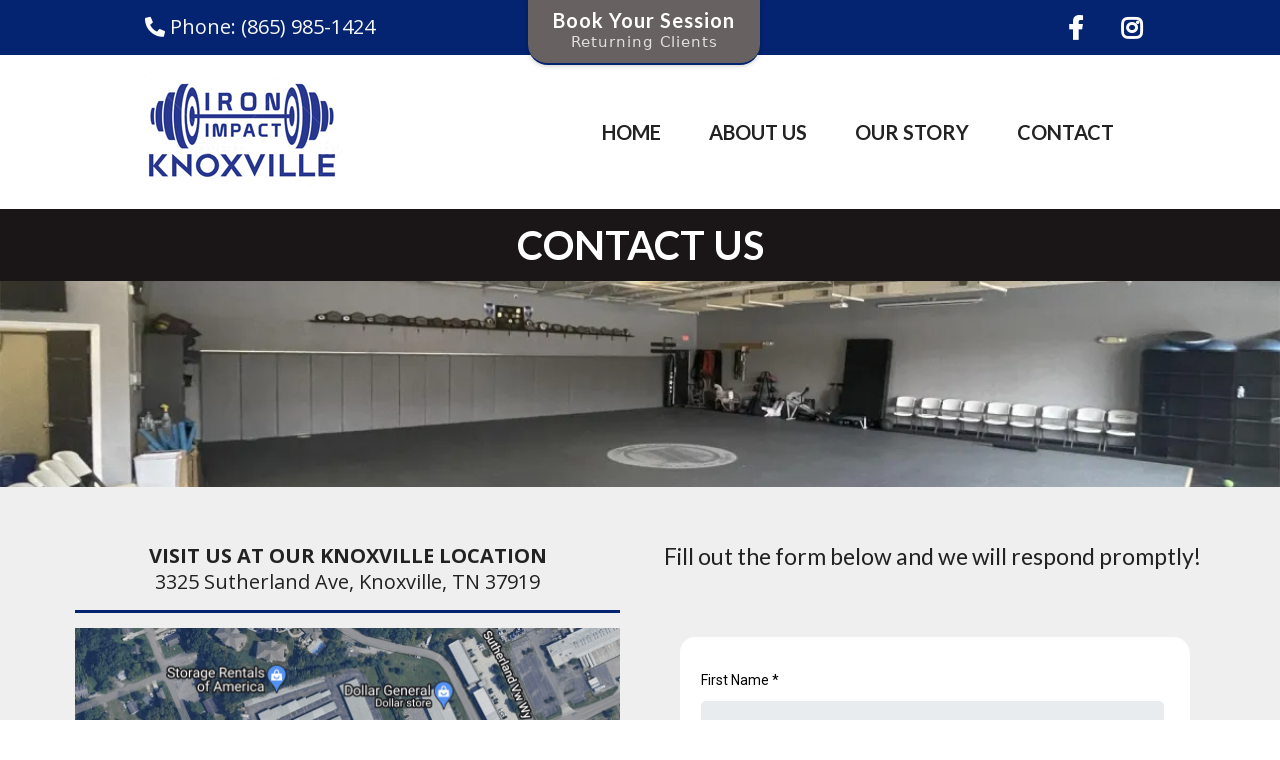

--- FILE ---
content_type: text/html; charset=utf-8
request_url: https://ironimpactknoxville.com/contact-us
body_size: 61899
content:
<!DOCTYPE html><html  lang="en" data-capo=""><head><meta charset="utf-8">
<meta name="viewport" content="minimum-scale=1.0, width=device-width, maximum-scale=1, user-scalable=no">
<title>Iron Impact Knoxville - Frequently Asked Questions</title>
<link rel="preconnect" href="https://fonts.gstatic.com/" crossorigin="anonymous">
<script src="https://stcdn.leadconnectorhq.com/libphonenumber/1.10.60/libphonenumber-js.min.js" async type="text/javascript"></script>
<script src="https://stcdn.leadconnectorhq.com/intl-tel-input/17.0.12/js/utils.min.js" async type="text/javascript"></script>
<script src="https://stcdn.leadconnectorhq.com/intl-tel-input/intlTelInput.min.js" async type="text/javascript"></script>
<style type="text/css">@import url('https://fonts.googleapis.com/css?family=Roboto:100,100i,300,300i,400,400i,500,500i,700,700i,900,900i|Roboto:100,100i,300,300i,400,400i,500,500i,700,700i,900,900i');

  .form-AXKSbUbz5S #_builder-form .form-builder--item input[type=text][class=form-control],.form-AXKSbUbz5S #_builder-form .form-builder--item .date-picker-custom-style,.form-AXKSbUbz5S #_builder-form .form-builder--item input[type=number]{
    background-color: #e9ecef !important;
    color: #000000 !important;
    border: 0px none #FFFFFF !important;
    border-radius: 5px !important;
    padding: 15px 20px 15px 20px !important;
    box-shadow: 0px 0px 0px 0px #FFFFFF;
    font-family: Roboto;
    font-size: 14px;
    font-weight: 400;
    background-clip: inherit !important;
  }
  .form-AXKSbUbz5S #_builder-form textarea {
    background-color: #e9ecef !important;
    color: #000000 !important;
    border: 0px none #FFFFFF !important;
    border-radius: 5px !important;
    padding: 15px 20px 15px 20px !important;
    box-shadow: 0px 0px 0px 0px #FFFFFF !important;
    font-family: Roboto;
    font-size: 14px;
    font-weight: 400;
    background-clip: inherit !important;
  }
  .form-AXKSbUbz5S #_builder-form input[type=tel],.form-AXKSbUbz5S #_builder-form input[type=email],.form-AXKSbUbz5S #_builder-form .multiselect .multiselect__tags{
    background-color: #e9ecef !important;
    color: #000000 !important;
    border: 0px none #FFFFFF !important; 
    border: 0px none #FFFFFF !important;
    border-radius: 5px !important;
    padding: 15px 20px 15px 20px !important;
    box-shadow: 0px 0px 0px 0px #FFFFFF;
    font-family: Roboto;
    font-size: 14px;
    font-weight: 400;
    background-clip: inherit !important;
  }
  .form-AXKSbUbz5S #_builder-form .multi_select_form {
    border-radius: 5px !important;
  }
  .form-AXKSbUbz5S #_builder-form .iti--allow-dropdown input, .iti--allow-dropdown input[type=tel]{
    padding-left: 50px !important;
  }
  .form-AXKSbUbz5S #_builder-form .countryphone {
    height: inherit;
  }


  .form-AXKSbUbz5S #_builder-form .form-builder--item .date-picker-custom-style input[type=text],  .form-AXKSbUbz5S #_builder-form .form-builder--item .multiselect .multiselect__placeholder {
    padding:0;
    background-color: #e9ecef;
    color: #000000;
    font-size: 14px;
  }
  .form-AXKSbUbz5S #_builder-form .form-builder--item .multiselect .multiselect__input{
    background-color: #e9ecef !important;
  }
  .form-AXKSbUbz5S #_builder-form .form-builder--item .multiselect .multiselect__select{
    background: transparent;
    z-index:10;
  }
  .form-AXKSbUbz5S #_builder-form .form-builder--item .multiselect ,.multiselect__single{
    padding:0 !important;
    margin:0 !important;
    min-height: 24px;
    color:  #000000 !important;
    background-color: #e9ecef !important;
    font-family: Roboto;
    font-size: 14px;
    font-weight: 400;
  }
  .form-AXKSbUbz5S #_builder-form .form-builder--item  .multiselect__placeholder {
    padding:0 !important;
    margin:0 !important;
    min-height: 24px;
    color:  #AFB8BC !important;
    background-color: #e9ecef !important;
    font-family: Roboto;
    font-size: 14px;
    font-weight: 400;
  }
  .form-AXKSbUbz5S #_builder-form .field-container{
    width:100%;
    max-width: undefinedpx;
  }
  .form-AXKSbUbz5S #_builder-form ::-webkit-input-placeholder { /* Chrome, Firefox, Opera, Safari 10.1+ */
  color: #000000;
  font-family: Roboto;
  font-size: 14px;
  font-weight: 400;

  opacity: 1; /* Firefox */
  }
  .form-AXKSbUbz5S #_builder-form ::placeholder {
    color: #AFB8BC !important;
    font-family: Roboto;
    font-size: 14px;
    font-weight: 400;
  }
  .form-AXKSbUbz5S #_builder-form :-ms-input-placeholder { /* Internet Explorer 10-11 */
    color: #AFB8BC !important;
    font-family: Roboto;
    font-size: 14px;
    font-weight: 400;
  }
  .form-AXKSbUbz5S #_builder-form ::-ms-input-placeholder { /* Microsoft Edge */
    color: #AFB8BC !important;
    font-family: Roboto;
    font-size: 14px;
    font-weight: 400;
  }

  .form-AXKSbUbz5S #_builder-form label{ 
    color:#000000;
    font-family: Roboto;
    font-size: 14px;
    font-weight: 400;
  }
  .form-AXKSbUbz5S #_builder-form .short-label{ 
    color:#464d5f;
    font-family: Roboto;
    font-size: 12px;
    font-weight: 300;
    -webkit-font-smoothing: auto;
  }
  .form-AXKSbUbz5S #_builder-form .form-builder--item .payment-suggestion-tag-container {
    background-color: #e9ecef;
    color: #000000 !important;
    font-family: Roboto;
    font-size: 14px;
    font-weight: 400;
      box-shadow: 0px 0px 0px 0px #FFFFFF;
  }
  </style>
<style type="text/css">@import url('https://fonts.googleapis.com/css?family=Roboto:100,100i,300,300i,400,400i,500,500i,700,700i,900,900i');</style>
<link rel="stylesheet" href="https://fonts.googleapis.com/css?family=Lato:100,100i,200,200i,300,300i,400,400i,500,500i,600,600i,700,700i,800,800i,900,900i%7COpen%20Sans:100,100i,200,200i,300,300i,400,400i,500,500i,600,600i,700,700i,800,800i,900,900i%7CMontserrat:100,100i,200,200i,300,300i,400,400i,500,500i,600,600i,700,700i,800,800i,900,900i%7CPoppins:100,100i,200,200i,300,300i,400,400i,500,500i,600,600i,700,700i,800,800i,900,900i%7C'Lato':100,100i,200,200i,300,300i,400,400i,500,500i,600,600i,700,700i,800,800i,900,900i%7C'Open%20Sans':100,100i,200,200i,300,300i,400,400i,500,500i,600,600i,700,700i,800,800i,900,900i%7C'Poppins':100,100i,200,200i,300,300i,400,400i,500,500i,600,600i,700,700i,800,800i,900,900i%7CRoboto:100,100i,200,200i,300,300i,400,400i,500,500i,600,600i,700,700i,800,800i,900,900i&display=swap" media="print" onload="this.media='all'">
<style type="text/css"> 

 :root{ --primary: #37ca37;
--secondary: #188bf6;
--white: #ffffff;
--gray: #cbd5e0;
--black: #000000;
--red: #e93d3d;
--orange: #f6ad55;
--yellow: #faf089;
--green: #9ae6b4;
--teal: #81e6d9;
--malibu: #63b3ed;
--indigo: #757BBD;
--purple: #d6bcfa;
--pink: #fbb6ce;
--transparent: transparent;
--overlay: rgba(0, 0, 0, 0.5);
--color-kumiuwli: #3ccef5;
--color-kumkkv3x: #70caf2;
--color-kumldz7t: #373737;
--color-kumlg1j4: #bebebe;
--color-kummhun6: #fe7c1e;
--color-kuplt5dk: #272727;
--color-kupm1z3r: #939393;
--color-kupwck6o: #1a1617;
--color-kupwsuxi: #efefef;
--color-kur2r035: #f9f9f9;
--color-kur46wnw: #222222;
--color-lay7mpd2: #042370;
--color-lay7olof: #676161;
--color-lay9mirr: #F8F8F8;
--color-layboy6k: rgba(4,35,112,0.73);
--'poppins': ''Poppins'';
--'open-sans': ''Open Sans'';
--'lato': ''Lato'';
--arial: 'Arial';
--lato: 'Lato';
--open-sans: 'Open Sans';
--montserrat: 'Montserrat';
--poppins: 'Poppins';
--headlinefont: 'Lato';
--contentfont: 'Open Sans';
--text-color: var(--color-kur46wnw);
--link-color: var(--color-kumiuwli); } .bg-fixed{bottom:0;top:0;left:0;right:0;position:fixed;overflow:auto;background-color:var(--white)} 
      
      .drop-zone-draggable .hl_main_popup{padding:0;margin-top:0;border-color:var(--color-lay7mpd2);border-width:5px;border-style:dashed;background-color:var(--color-kur2r035)}
      
      

      .drop-zone-draggable .row-t4uv3M69Nm{margin-top:0;margin-bottom:0}
      .drop-zone-draggable .row-t4uv3M69Nm{padding:15px 0;background-color:var(--transparent);border-color:var(--black);border-width:2px;border-style:solid;width:100%}
      
      
.drop-zone-draggable .col-Y0utU691S{padding:10px 40px 0;background-color:var(--transparent);width:100%;border-color:var(--black);border-width:2px;border-style:solid;margin-top:0;margin-bottom:0}

      .drop-zone-draggable .heading-nmtQhS1ye{margin-top:0;margin-bottom:0}
      .drop-zone-draggable .cheading-nmtQhS1ye{font-family:var(--headlinefont);background-color:var(--transparent);color:var(--text-color);icon-color:var(--text-color);font-weight:400;padding:0 0 20px;opacity:1;text-shadow:0 0 0 transparent;border-color:var(--black);border-width:2px;border-style:solid;line-height:1.3em;letter-spacing:0;text-align:center}
      
      

      .drop-zone-draggable .form-dbS4qaV9f{margin-top:0;margin-bottom:0}
      .drop-zone-draggable .cform-dbS4qaV9f{padding:0}
      
      
#hl_main_popup{padding:0;margin-top:0;border-color:var(--color-lay7mpd2);border-width:5px;border-style:dashed;background-color:var(--color-kur2r035);width:550px} #col-Y0utU691S>.inner{flex-direction:column;justify-content:center;align-items:inherit;flex-wrap:nowrap} .heading-nmtQhS1ye{font-weight:400}.heading-nmtQhS1ye strong{font-weight:700}.heading-nmtQhS1ye em,.heading-nmtQhS1ye strong,.heading-nmtQhS1ye u{color:var(--text-color)!important}.heading-nmtQhS1ye a,.heading-nmtQhS1ye a *{color:var(--link-color)!important;text-decoration:none}.heading-nmtQhS1ye a:hover{text-decoration:underline}@media screen and (min-width:0px) and (max-width:480px){.heading-nmtQhS1ye h1,.heading-nmtQhS1ye h2,.heading-nmtQhS1ye h3,.heading-nmtQhS1ye h4,.heading-nmtQhS1ye h5,.heading-nmtQhS1ye h6,.heading-nmtQhS1ye ul li,.heading-nmtQhS1ye.text-output{font-size:22px!important}}@media screen and (min-width:481px) and (max-width:10000px){.heading-nmtQhS1ye h1,.heading-nmtQhS1ye h2,.heading-nmtQhS1ye h3,.heading-nmtQhS1ye h4,.heading-nmtQhS1ye h5,.heading-nmtQhS1ye h6,.heading-nmtQhS1ye ul li,.heading-nmtQhS1ye.text-output{font-size:26px!important}}.heading-nmtQhS1ye.text-output h1:first-child:before,.heading-nmtQhS1ye.text-output h2:first-child:before,.heading-nmtQhS1ye.text-output h3:first-child:before,.heading-nmtQhS1ye.text-output h4:first-child:before,.heading-nmtQhS1ye.text-output h5:first-child:before,.heading-nmtQhS1ye.text-output h6:first-child:before,.heading-nmtQhS1ye.text-output p:first-child:before{color:var(--text-color);content:'\';
    font-family: '';margin-right:5px;font-weight:700} #nav-menu-q6Ul90dQS {
    font-weight: bold
}

/*Mobile Menu */
/*mobile menu padding*/

.nav-menu-q6Ul90dQS-heading p {
    padding-top: 15px;
}
 
/*smoothscroll*/

html {
    scroll-behavior: smooth;
}

/*menu Bold text & rounded hover*/

#nav-menu-q6Ul90dQS .nav-menu .nav-menu-item a {
    border-radius: 2px;
    font-weight: bold;
}

/* Mobile Navigation */

div#nav-menu-popup li.nav-menu-item {
    border-radius: 20px;
    padding: 12px !important;
    margin-bottom: 10px;
    background: #F8F8F8;
    box-shadow: 0px 12px 50px -12px #fff;
    margin-bottom: 15px !important;
}

div#nav-menu-popup li.nav-menu-item a,

#nav-menu-popup .nav-menu .nav-menu-item:hover a,

#nav-menu-popup .nav-menu-body .nav-menu .nav-menu-item:hover {
    background: #B7B7B7 !important;
}

.nav-menu-mobile span.menu-icon {
    box-shadow: 0px 10px 30px -10px rgba(255,142,96,0.39);
    padding: 7px 12px 6px;
    border-radius: 4px;
}

.nav-menu-mobile span::before {
    font-size: 18px!important;
    color: #000 !important;
}

#nav-menu-popup .nav-menu-body .close-menu {
    color: #fff;
    font-size: 14px;
    border-radius: 50%;
    border: 2px solid #fff;
    padding: 10px 12px;
}

#nav-menu-popup ul.nav-menu {
    padding-top: 20px !important;
}

#nav-menu-popup .nav-menu-item-toggle {
    font-size: 16px!important;
    color: #fff;
}

#nav-menu-popup .nav-menu-item-toggle i {
    font-size: 14px!important;
}

#nav-menu-popup .nav-dropdown-menu {
    padding-top: 15px!important;
    background: #F7A903;
}

#nav-menu-popup .nav-menu-body .nav-dropdown-menu .nav-menu-item {
}

#nav-menu-popup .nav-menu-body .nav-dropdown-menu .nav-menu-item a {
    color: #fff!important;
    line-height: 18px;
}

/* Social Buttons*/
.button-flat-line .facebook-button {
    background-image: url("https://storage.googleapis.com/msgsndr/UTk2aJyB2om2ywEwCN8L/media/639406f98a63841b89ab1c7d.png")
    background-repeat: no-repeat;
    position: 0 auto;
}
 /* ---- Section - Header Top styles ----- */  
 :root{--white:#ffffff;--black:#000000;--green:#9ae6b4;--transparent:transparent;--color-kumiuwli:#3ccef5;--color-lay7mpd2:#042370;--color-lay7olof:#676161;--color-lay9mirr:#F8F8F8}.hl_page-preview--content .section-AzpX2XaIj{padding:0;margin-top:0;margin-bottom:0;background-color:var(--color-lay7mpd2);border-color:var(--black);border-width:2px;border-style:solid}.hl_page-preview--content .col-EXJns0j6C .inner,.hl_page-preview--content .col-p0Mb5lhLdK .inner,.hl_page-preview--content .row-bBfSLMFMZG{margin-top:0;margin-bottom:0;padding:0 10px;background-color:var(--transparent);border-color:var(--black);border-width:2px;border-style:solid;width:85%}.hl_page-preview--content .col-EXJns0j6C{width:28.8%}.hl_page-preview--content .col-EXJns0j6C .inner,.hl_page-preview--content .col-p0Mb5lhLdK .inner{padding:8px 5px 10px;width:28.8%}.hl_page-preview--content #paragraph-A2OenMa3D,.hl_page-preview--content #paragraph-BE4ja6RH8{margin-top:0;margin-bottom:0}.hl_page-preview--content .cparagraph-BE4ja6RH8{font-family:var(--contentfont);background-color:var(--transparent);color:var(--color-lay9mirr);icon-color:var(--white);font-weight:400;padding:0;opacity:1;text-shadow:0 0 0 transparent;border-color:var(--black);border-width:2px;border-style:solid;line-height:1.5em;text-transform:none;letter-spacing:0;text-align:left}.hl_page-preview--content .col-p0Mb5lhLdK{width:0%}.hl_page-preview--content .col-p0Mb5lhLdK .inner{padding:5px;width:0%}.hl_page-preview--content .cparagraph-A2OenMa3D{font-family:var(--contentfont);background-color:var(--transparent);color:var(--text-color);icon-color:var(--text-color);font-weight:400;padding:0;opacity:1;text-shadow:0 0 0 transparent;border-color:var(--black);border-width:2px;border-style:solid;line-height:1.3em;letter-spacing:0;text-align:center}.hl_page-preview--content .col-EblwOE9WI{width:43%}.hl_page-preview--content .col-62cqeAWoEW .inner,.hl_page-preview--content .col-EblwOE9WI .inner,.hl_page-preview--content .col-mFIaSM47UM .inner{padding:0 5px;background-color:var(--transparent);width:43%;border-color:var(--black);border-width:2px;border-style:solid;margin-top:0;margin-bottom:0}.hl_page-preview--content .button-2RlFsjWadg{margin-top:0;margin-bottom:-10px;text-align:center}.hl_page-preview--content .cbutton-2RlFsjWadg{font-family:var(--headlinefont);background-color:var(--color-lay7olof);color:var(--white);secondary-color:var(--white);text-decoration:none;padding:8px 20px 12px;font-weight:700;border-color:var(--color-lay7mpd2);border-width:2px;border-style:solid;letter-spacing:1px;text-transform:none;text-shadow:0 0 0 transparent;width:auto%}.hl_page-preview--content .divider-yOoxEcqw0{margin-top:0;margin-bottom:0;padding-top:10px;padding-bottom:10px}.hl_page-preview--content .cdivider-yOoxEcqw0{padding-top:0;padding-bottom:0}.hl_page-preview--content .button-p283c7ovLq{margin-top:0;margin-bottom:-10px;text-align:center}.hl_page-preview--content .cbutton-p283c7ovLq{font-family:var(--headlinefont);background-color:var(--color-lay7olof);color:var(--white);secondary-color:var(--white);text-decoration:none;padding:15px 20px;font-weight:700;border-color:var(--color-lay7mpd2);border-width:2px;border-style:solid;letter-spacing:1px;text-transform:none;text-shadow:0 0 0 transparent;width:auto%}.hl_page-preview--content .col-62cqeAWoEW{width:14%}.hl_page-preview--content .col-62cqeAWoEW .inner,.hl_page-preview--content .col-mFIaSM47UM .inner{width:14%}.hl_page-preview--content .image-l0aulwJPJQ{margin-top:0;margin-bottom:0}.hl_page-preview--content .image-LXfHJqAarD .image-container img,.hl_page-preview--content .image-NsS7gKJXdn .image-container img,.hl_page-preview--content .image-UWT9Mu-dOx .image-container img,.hl_page-preview--content .image-_KgC7Zj2Rg .image-container img,.hl_page-preview--content .image-l0aulwJPJQ .image-container img{box-shadow:undefined;width:10px}.hl_page-preview--content .cimage-l0aulwJPJQ{padding:10px;background-color:var(--transparent);opacity:1;text-align:center}.hl_page-preview--content .col-mFIaSM47UM{width:14%}.hl_page-preview--content .button-6lemrnWEIu{margin-top:0;margin-bottom:0;text-align:center}.hl_page-preview--content .cbutton-6lemrnWEIu{font-family:var(--headlinefont);background-color:var(--transparent);color:var(--white);secondary-color:var(--white);text-decoration:none;padding:0;font-weight:700;border-color:var(--green);border-width:2px;border-style:solid;letter-spacing:1px;text-transform:none;text-shadow:0 0 0 transparent;width:auto%}.hl_page-preview--content .button-XV3uIt0BWt{margin-top:0;margin-bottom:0;text-align:center}.hl_page-preview--content .cbutton-XV3uIt0BWt{font-family:var(--headlinefont);background-color:var(--transparent);color:var(--white);secondary-color:var(--white);text-decoration:none;padding:0;font-weight:700;border-color:var(--green);border-width:2px;border-style:solid;letter-spacing:1px;text-transform:none;text-shadow:0 0 0 transparent;width:auto%}.hl_page-preview--content .image-_KgC7Zj2Rg{margin-top:0;margin-bottom:0}.hl_page-preview--content .cimage-_KgC7Zj2Rg{padding:10px;background-color:var(--transparent);opacity:1;text-align:center}.hl_page-preview--content .image-LXfHJqAarD{margin-top:0;margin-bottom:0}.hl_page-preview--content .cimage-LXfHJqAarD{padding:10px;background-color:var(--transparent);opacity:1;text-align:center}.hl_page-preview--content .image-NsS7gKJXdn{margin-top:0;margin-bottom:0}.hl_page-preview--content .cimage-NsS7gKJXdn{padding:10px;background-color:var(--transparent);opacity:1;text-align:center}.hl_page-preview--content .image-UWT9Mu-dOx{margin-top:0;margin-bottom:0}.hl_page-preview--content .cimage-UWT9Mu-dOx{padding:10px;background-color:var(--transparent);opacity:1;text-align:center}#section-AzpX2XaIj>.inner{max-width:100%}#col-EXJns0j6C>.inner{flex-direction:column;justify-content:center;align-items:center;flex-wrap:nowrap}.paragraph-A2OenMa3D,.paragraph-BE4ja6RH8{font-weight:undefined}.paragraph-BE4ja6RH8 strong{color:var(--color-kumiuwli)!important}.paragraph-A2OenMa3D em,.paragraph-A2OenMa3D strong,.paragraph-A2OenMa3D u,.paragraph-BE4ja6RH8 em,.paragraph-BE4ja6RH8 u{color:var(--text-color)!important}.paragraph-BE4ja6RH8 a,.paragraph-BE4ja6RH8 a *{color:var(--white)!important;text-decoration:none}.paragraph-A2OenMa3D a:hover,.paragraph-BE4ja6RH8 a:hover{text-decoration:underline}@media screen and (min-width:0px) and (max-width:480px){.paragraph-BE4ja6RH8 h1,.paragraph-BE4ja6RH8 h2,.paragraph-BE4ja6RH8 h3,.paragraph-BE4ja6RH8 h4,.paragraph-BE4ja6RH8 h5,.paragraph-BE4ja6RH8 h6,.paragraph-BE4ja6RH8 ul li,.paragraph-BE4ja6RH8.text-output{font-size:16px!important;font-weight:undefined}}@media screen and (min-width:481px) and (max-width:10000px){.paragraph-BE4ja6RH8 h1,.paragraph-BE4ja6RH8 h2,.paragraph-BE4ja6RH8 h3,.paragraph-BE4ja6RH8 h4,.paragraph-BE4ja6RH8 h5,.paragraph-BE4ja6RH8 h6,.paragraph-BE4ja6RH8 ul li,.paragraph-BE4ja6RH8.text-output{font-size:20px!important;font-weight:undefined}}.paragraph-BE4ja6RH8.text-output h1:first-child:before,.paragraph-BE4ja6RH8.text-output h2:first-child:before,.paragraph-BE4ja6RH8.text-output h3:first-child:before,.paragraph-BE4ja6RH8.text-output h4:first-child:before,.paragraph-BE4ja6RH8.text-output h5:first-child:before,.paragraph-BE4ja6RH8.text-output h6:first-child:before,.paragraph-BE4ja6RH8.text-output p:first-child:before{color:var(--white);content:"";font-family:"Font Awesome 5 Free";margin-right:5px;font-weight:700}#col-p0Mb5lhLdK>.inner{flex-direction:column;justify-content:center;align-items:inherit;flex-wrap:nowrap}.paragraph-A2OenMa3D a,.paragraph-A2OenMa3D a *{color:var(--link-color)!important;text-decoration:none}@media screen and (min-width:0px) and (max-width:480px){.paragraph-A2OenMa3D h1,.paragraph-A2OenMa3D h2,.paragraph-A2OenMa3D h3,.paragraph-A2OenMa3D h4,.paragraph-A2OenMa3D h5,.paragraph-A2OenMa3D h6,.paragraph-A2OenMa3D ul li,.paragraph-A2OenMa3D.text-output{font-size:14px!important;font-weight:undefined}}@media screen and (min-width:481px) and (max-width:10000px){.paragraph-A2OenMa3D h1,.paragraph-A2OenMa3D h2,.paragraph-A2OenMa3D h3,.paragraph-A2OenMa3D h4,.paragraph-A2OenMa3D h5,.paragraph-A2OenMa3D h6,.paragraph-A2OenMa3D ul li,.paragraph-A2OenMa3D.text-output{font-size:14px!important;font-weight:undefined}}.paragraph-A2OenMa3D.text-output h1:first-child:before,.paragraph-A2OenMa3D.text-output h2:first-child:before,.paragraph-A2OenMa3D.text-output h3:first-child:before,.paragraph-A2OenMa3D.text-output h4:first-child:before,.paragraph-A2OenMa3D.text-output h5:first-child:before,.paragraph-A2OenMa3D.text-output h6:first-child:before,.paragraph-A2OenMa3D.text-output p:first-child:before{color:var(--text-color);content:'\';
    font-family: '';margin-right:5px;font-weight:700}#col-EblwOE9WI>.inner{flex-direction:column;justify-content:space-around;align-items:center;flex-wrap:nowrap}@media screen and (min-width:481px) and (max-width:10000px){.button-2RlFsjWadg .button-icon-end,.button-2RlFsjWadg .button-icon-start,.button-2RlFsjWadg .main-heading-button{font-size:20px;font-weight:undefined}.button-2RlFsjWadg .button-icon-start{margin-right:5px}.button-2RlFsjWadg .button-icon-end{margin-left:5px}.button-2RlFsjWadg .sub-heading-button{font-size:15px;color:var(--white);font-weight:undefined}}@media screen and (min-width:0px) and (max-width:480px){.button-2RlFsjWadg .button-icon-end,.button-2RlFsjWadg .button-icon-start,.button-2RlFsjWadg .main-heading-button{font-size:20px;font-weight:undefined}.button-2RlFsjWadg .button-icon-start{margin-right:5px}.button-2RlFsjWadg .button-icon-end{margin-left:5px}.button-2RlFsjWadg .sub-heading-button{font-size:15px;color:var(--white);font-weight:undefined}}.divider-yOoxEcqw0 .divider-element{width:100%;border-top:1px solid var(--transparent);margin:0 auto}@media screen and (min-width:481px) and (max-width:10000px){.button-p283c7ovLq .button-icon-end,.button-p283c7ovLq .button-icon-start,.button-p283c7ovLq .main-heading-button{font-size:24px;font-weight:undefined}.button-p283c7ovLq .button-icon-start{margin-right:5px}.button-p283c7ovLq .button-icon-end{margin-left:5px}.button-p283c7ovLq .sub-heading-button{font-size:15px;color:var(--white);font-weight:undefined}}@media screen and (min-width:0px) and (max-width:480px){.button-p283c7ovLq .button-icon-end,.button-p283c7ovLq .button-icon-start,.button-p283c7ovLq .main-heading-button{font-size:20px;font-weight:undefined}.button-p283c7ovLq .button-icon-start{margin-right:5px}.button-p283c7ovLq .button-icon-end{margin-left:5px}.button-p283c7ovLq .sub-heading-button{font-size:15px;color:var(--white);font-weight:undefined}}#col-62cqeAWoEW>.inner,#col-mFIaSM47UM>.inner{flex-direction:row;justify-content:center;align-items:inherit;flex-wrap:wrap}#col-mFIaSM47UM>.inner{align-items:center}.button-6lemrnWEIu .button-icon-end:before,.button-XV3uIt0BWt .button-icon-end:before{content:"";font-family:"Font Awesome 5 Brands";font-weight:700}@media screen and (min-width:481px) and (max-width:10000px){.button-6lemrnWEIu .button-icon-end,.button-6lemrnWEIu .button-icon-start,.button-6lemrnWEIu .main-heading-button{font-size:24px;font-weight:undefined}.button-6lemrnWEIu .button-icon-start{margin-right:5px}.button-6lemrnWEIu .button-icon-end{margin-left:5px}.button-6lemrnWEIu .sub-heading-button{font-size:15px;color:var(--white);font-weight:undefined}}@media screen and (min-width:0px) and (max-width:480px){.button-6lemrnWEIu .button-icon-end,.button-6lemrnWEIu .button-icon-start,.button-6lemrnWEIu .main-heading-button{font-size:20px;font-weight:undefined}.button-6lemrnWEIu .button-icon-start{margin-right:5px}.button-6lemrnWEIu .button-icon-end{margin-left:5px}.button-6lemrnWEIu .sub-heading-button{font-size:15px;color:var(--white);font-weight:undefined}}.button-XV3uIt0BWt .button-icon-end:before{content:""}@media screen and (min-width:481px) and (max-width:10000px){.button-XV3uIt0BWt .button-icon-end,.button-XV3uIt0BWt .button-icon-start,.button-XV3uIt0BWt .main-heading-button{font-size:24px;font-weight:undefined}.button-XV3uIt0BWt .button-icon-start{margin-right:5px}.button-XV3uIt0BWt .button-icon-end{margin-left:5px}.button-XV3uIt0BWt .sub-heading-button{font-size:15px;color:var(--white);font-weight:undefined}}@media screen and (min-width:0px) and (max-width:480px){.button-XV3uIt0BWt .button-icon-end,.button-XV3uIt0BWt .button-icon-start,.button-XV3uIt0BWt .main-heading-button{font-size:20px;font-weight:undefined}.button-XV3uIt0BWt .button-icon-start{margin-right:5px}.button-XV3uIt0BWt .button-icon-end{margin-left:5px}.button-XV3uIt0BWt .sub-heading-button{font-size:15px;color:var(--white);font-weight:undefined}}
 /* ---- Section - Header styles ----- */  
 :root{--white:#ffffff;--black:#000000;--green:#9ae6b4;--transparent:transparent;--color-kumiuwli:#3ccef5;--color-kumlg1j4:#bebebe;--color-lay7mpd2:#042370;--color-layboy6k:rgba(4,35,112,0.73)}.hl_page-preview--content .col-cGRr9mJy- .inner,.hl_page-preview--content .row-_AbyRk0qOh,.hl_page-preview--content .section-R5GBmEzK1{padding:5px 0;margin-top:0;margin-bottom:0;background-color:var(--transparent);border-color:var(--black);border-width:2px;border-style:solid}.hl_page-preview--content .col-cGRr9mJy- .inner,.hl_page-preview--content .row-_AbyRk0qOh{width:81%}.hl_page-preview--content .col-cGRr9mJy-{width:100%}.hl_page-preview--content .col-cGRr9mJy- .inner{padding:10px 5px;width:100%}.hl_page-preview--content .cnav-menu-q6Ul90dQS{font-family:var(--headlinefont);padding:0;margin-top:0;background-color:var(--transparent);mobile-background-color:var(--color-layboy6k);color:var(--text-color);bold-text-color:var(--text-color);italic-text-color:var(--text-color);underline-text-color:var(--text-color);icon-color:var(--text-color);secondary-color:var(--color-lay7mpd2);nav-menu-item-hover-background-color:var(--transparent);line-height:1.3em;text-transform:uppercase;letter-spacing:0;text-align:left;border-color:var(--color-kumiuwli);border-width:1px;border-style:solid;nav-menu-item-spacing-x:24px;nav-menu-item-spacing-y:5px;dropdown-background:var(--black);dropdown-text-color:var(--color-kumlg1j4);dropdown-hover-color:var(--color-kumlg1j4);dropdown-item-spacing:12px}.hl_page-preview--content .button-RV-M4sDNl{margin-top:0;margin-bottom:0;text-align:center}.hl_page-preview--content .cbutton-RV-M4sDNl{font-family:var(--headlinefont);background-color:var(--color-kumiuwli);color:var(--white);secondary-color:var(--white);text-decoration:none;padding:15px 25px;font-weight:700;border-color:var(--green);border-width:2px;border-style:solid;letter-spacing:0;text-transform:none;text-shadow:0 0 0 transparent;width:auto%}#section-R5GBmEzK1>.inner{max-width:100%}#col-cGRr9mJy->.inner{flex-direction:column;justify-content:center;align-items:inherit;flex-wrap:nowrap}.--mobile #nav-menu-q6Ul90dQS .nav-menu{font-size:26px;font-weight:undefined}#nav-menu-q6Ul90dQS .nav-menu{font-size:20px;font-weight:undefined}#nav-menu-popup.nav-menu-q6Ul90dQS .nav-menu-body{background:var(--color-layboy6k)}#nav-menu-q6Ul90dQS .nav-menu li.nav-menu-item{display:flex;align-items:center;white-space:nowrap}#nav-menu-q6Ul90dQS .items-cart-active{color:#155eef}#nav-menu-q6Ul90dQS .items-cart{color:undefined}#nav-menu-popup.nav-menu-q6Ul90dQS .nav-menu .nav-menu-item a,#nav-menu-q6Ul90dQS .nav-menu .nav-menu-item a{color:var(--text-color);cursor:pointer;height:inherit;display:flex;align-items:center;padding:5px 24px;transition:all .3s ease}#nav-menu-q6Ul90dQS .nav-menu .nav-menu-item:hover a{color:var(--color-lay7mpd2);background:var(--transparent)}#nav-menu-popup.nav-menu-q6Ul90dQS .nav-menu .nav-menu-item:hover a,#nav-menu-popup.nav-menu-q6Ul90dQS .nav-menu-body .nav-menu .nav-menu-item:hover{color:var(--color-lay7mpd2)}.--mobile #nav-menu-q6Ul90dQS .nav-menu .dropdown-menu .dropdown-item{font-size:24px;font-weight:undefined}#nav-menu-popup.nav-menu-q6Ul90dQS .nav-menu{font-size:26px;font-family:var(--headlinefont);font-weight:undefined}#nav-menu-popup.nav-menu-q6Ul90dQS .nav-menu-body .close-menu,#nav-menu-q6Ul90dQS .nav-menu-mobile span::before{color:var(--text-color);font-size:26px;font-weight:600}#nav-menu-popup.nav-menu-q6Ul90dQS .nav-menu-body .nav-menu .nav-menu-item{color:var(--text-color);text-align:left;transition:all .3s ease;font-size:24px;font-weight:undefined}#nav-menu-q6Ul90dQS .nav-menu .dropdown-menu .dropdown-item{font-size:18px;text-align:left;font-weight:undefined}#nav-menu-popup.nav-menu-q6Ul90dQS .nav-menu .nav-dropdown-menu .nav-menu-item:hover a,#nav-menu-q6Ul90dQS .nav-menu .dropdown-menu .dropdown-item a{color:var(--color-kumlg1j4);background:var(--black);padding:12px;transition:all .3s ease}#nav-menu-popup.nav-menu-q6Ul90dQS .nav-menu-body .nav-dropdown-menu .nav-menu-item a,#nav-menu-popup.nav-menu-q6Ul90dQS .nav-menu-body .nav-dropdown-menu .nav-menu-item:hover a,#nav-menu-q6Ul90dQS .nav-menu .dropdown-menu .dropdown-item:hover a{color:var(--color-kumlg1j4)}#nav-menu-popup.nav-menu-q6Ul90dQS .nav-menu-body .nav-dropdown-menu .nav-menu-item{background:var(--black);font-size:24px;font-weight:undefined}#nav-menu-q6Ul90dQS .nav-menu-mobile span::before{cursor:pointer;content:"";font-family:"Font Awesome 5 Free"}@media screen and (min-width:0px) and (max-width:480px){.nav-menu-q6Ul90dQS .branding .title{font-size:26px;line-height:1.3em;font-weight:undefined}#nav-menu-q6Ul90dQS .hl-autocomplete-results li{font-size:26px}}@media screen and (min-width:481px) and (max-width:10000px){.nav-menu-q6Ul90dQS .branding .title{font-size:20px;line-height:1.3em;font-weight:undefined}#nav-menu-q6Ul90dQS .hl-autocomplete-results li{font-size:20px}}#nav-menu-q6Ul90dQS strong{font-weight:700}#nav-menu-q6Ul90dQS em,#nav-menu-q6Ul90dQS strong,#nav-menu-q6Ul90dQS u{color:var(--text-color)!important}#nav-menu-q6Ul90dQS .hl-autocomplete-input{border:1px solid #cacaca;margin:1px;border-radius:16px}#nav-menu-q6Ul90dQS .hl-autocomplete{font-family:inherit}#nav-menu-q6Ul90dQS .hl-autocomplete-button{background:#fff}#nav-menu-q6Ul90dQS .hl-autocomplete-input-wrapper{color:#000;background-color:#fff}#nav-menu-q6Ul90dQS .hl-autocomplete-results{border:1px solid #cacaca;border-top:none;border-radius:16px;border-top-left-radius:0;border-top-right-radius:0;color:var(--text-color);background-color:var(--transparent)}#nav-menu-q6Ul90dQS .hl-autocomplete-input:hover{border-width:1.5px;margin:.5px}#nav-menu-q6Ul90dQS .hl-autocomplete-input:focus-within{border-width:2px;margin:0}@media screen and (min-width:481px) and (max-width:10000px){.button-RV-M4sDNl .button-icon-end,.button-RV-M4sDNl .button-icon-start,.button-RV-M4sDNl .main-heading-button{font-size:16px;font-weight:undefined}.button-RV-M4sDNl .button-icon-start{margin-right:5px}.button-RV-M4sDNl .button-icon-end{margin-left:5px}.button-RV-M4sDNl .sub-heading-button{font-size:15px;color:var(--white);font-weight:undefined}}@media screen and (min-width:0px) and (max-width:480px){.button-RV-M4sDNl .button-icon-end,.button-RV-M4sDNl .button-icon-start,.button-RV-M4sDNl .main-heading-button{font-size:16px;font-weight:undefined}.button-RV-M4sDNl .button-icon-start{margin-right:5px}.button-RV-M4sDNl .button-icon-end{margin-left:5px}.button-RV-M4sDNl .sub-heading-button{font-size:15px;color:var(--white);font-weight:undefined}} 
 /* ---- Section styles ----- */ 
:root{--white:#ffffff;--black:#000000;--transparent:transparent;--color-kupwck6o:#1a1617}.hl_page-preview--content .row-tUk15ZRZnY,.hl_page-preview--content .section-6uCI8pfcq{padding:5px 0;margin-top:0;margin-bottom:0;background-color:var(--color-kupwck6o);border-color:var(--black);border-width:2px;border-style:solid}.hl_page-preview--content .row-tUk15ZRZnY{padding:0;background-color:var(--transparent);width:100%}.hl_page-preview--content .col-X5QVclrBVA{width:100%}.hl_page-preview--content .col-X5QVclrBVA .inner{padding:5px;width:100%;margin-top:0;margin-bottom:0}.hl_page-preview--content .heading-ijQqPEVpEm{margin-top:0;margin-bottom:0}.hl_page-preview--content .cheading-ijQqPEVpEm,.hl_page-preview--content .col-X5QVclrBVA .inner{background-color:var(--transparent);border-color:var(--black);border-width:2px;border-style:solid}.hl_page-preview--content .cheading-ijQqPEVpEm{font-family:var(--headlinefont);color:var(--white);icon-color:var(--text-color);font-weight:400;padding:0;opacity:1;text-shadow:0 0 0 transparent;line-height:1.3em;text-transform:uppercase;letter-spacing:0;text-align:center}#section-6uCI8pfcq>.inner{max-width:1170px}#col-X5QVclrBVA>.inner{flex-direction:column;justify-content:center;align-items:inherit;flex-wrap:nowrap}.heading-ijQqPEVpEm{font-weight:400}.heading-ijQqPEVpEm strong{font-weight:700}.heading-ijQqPEVpEm em,.heading-ijQqPEVpEm strong{color:var(--white)!important}.heading-ijQqPEVpEm u{color:var(--text-color)!important}.heading-ijQqPEVpEm a,.heading-ijQqPEVpEm a *{color:var(--link-color)!important;text-decoration:none}.heading-ijQqPEVpEm a:hover{text-decoration:underline}@media screen and (min-width:0px) and (max-width:480px){.heading-ijQqPEVpEm h1,.heading-ijQqPEVpEm h2,.heading-ijQqPEVpEm h3,.heading-ijQqPEVpEm h4,.heading-ijQqPEVpEm h5,.heading-ijQqPEVpEm h6,.heading-ijQqPEVpEm ul li,.heading-ijQqPEVpEm.text-output{font-size:26px!important}}@media screen and (min-width:481px) and (max-width:10000px){.heading-ijQqPEVpEm h1,.heading-ijQqPEVpEm h2,.heading-ijQqPEVpEm h3,.heading-ijQqPEVpEm h4,.heading-ijQqPEVpEm h5,.heading-ijQqPEVpEm h6,.heading-ijQqPEVpEm ul li,.heading-ijQqPEVpEm.text-output{font-size:40px!important}}.heading-ijQqPEVpEm.text-output h1:first-child:before,.heading-ijQqPEVpEm.text-output h2:first-child:before,.heading-ijQqPEVpEm.text-output h3:first-child:before,.heading-ijQqPEVpEm.text-output h4:first-child:before,.heading-ijQqPEVpEm.text-output h5:first-child:before,.heading-ijQqPEVpEm.text-output h6:first-child:before,.heading-ijQqPEVpEm.text-output p:first-child:before{color:var(--text-color);content:'\';
    font-family: '';margin-right:5px;font-weight:700} 
 /* ---- Section styles ----- */ 
:root{--black:#000000;--transparent:transparent;--color-kuplt5dk:#272727}.hl_page-preview--content .section-CUYFb4LpIi{padding:60px 0;margin-top:0;margin-bottom:0;background-color:var(--color-kuplt5dk);border-color:var(--black);border-width:2px;border-style:solid}.hl_page-preview--content .col-KyEXvCWuPX .inner,.hl_page-preview--content .row-5Z2NxQoKrb{margin-top:0;margin-bottom:0;padding:15px 0;background-color:var(--transparent);border-color:var(--black);border-width:2px;border-style:solid;width:100%}.hl_page-preview--content .col-KyEXvCWuPX{width:100%}.hl_page-preview--content .col-KyEXvCWuPX .inner{padding:10px 5px}.hl_page-preview--content .divider-pwSK3uSxS8{margin-top:0;margin-bottom:0;padding-top:10px;padding-bottom:10px}.hl_page-preview--content .cdivider-pwSK3uSxS8{padding-top:15px;padding-bottom:0}#section-CUYFb4LpIi>.inner{max-width:1170px}#col-KyEXvCWuPX>.inner{flex-direction:column;justify-content:center;align-items:inherit;flex-wrap:nowrap}.divider-pwSK3uSxS8 .divider-element{width:100%;border-top:1px solid var(--transparent);margin:0 auto} 
 /* ---- Section styles ----- */ 
:root{--black:#000000;--red:#e93d3d;--transparent:transparent;--color-kupwsuxi:#efefef}.hl_page-preview--content .section-u2L25t3yNo{padding:30px 0 40px;margin-top:0;margin-bottom:0;background-color:var(--color-kupwsuxi);border-color:var(--black);border-width:2px;border-style:solid}.hl_page-preview--content .col-LRAAFC2HFh .inner,.hl_page-preview--content .col-LrAQDErdJA .inner,.hl_page-preview--content .row-Sj3EA2IVGA{margin-top:0;margin-bottom:0;padding:15px 0;background-color:var(--transparent);border-color:var(--black);border-width:2px;border-style:solid;width:100%}.hl_page-preview--content .col-LRAAFC2HFh{width:100%}.hl_page-preview--content .col-LRAAFC2HFh .inner,.hl_page-preview--content .col-LrAQDErdJA .inner{padding:0 5px 10px;margin-top:11px}.hl_page-preview--content .paragraph-WGm2-c9QFP{margin-top:0;margin-bottom:0}.hl_page-preview--content .cparagraph-WGm2-c9QFP{font-family:var(--contentfont);background-color:var(--transparent);color:var(--text-color);icon-color:var(--text-color);font-weight:400;padding:0;opacity:1;text-shadow:0 0 0 transparent;border-color:var(--black);border-width:2px;border-style:solid;line-height:1.3em;letter-spacing:0;text-align:center}.hl_page-preview--content .divider-a4N8tPvPKZ{margin-top:0;margin-bottom:0;padding-top:10px;padding-bottom:10px}.hl_page-preview--content .cdivider-a4N8tPvPKZ{padding-top:5px;padding-bottom:5px}.hl_page-preview--content .paragraph-Rxwr49oZaL{margin-top:0;margin-bottom:0}.hl_page-preview--content .cparagraph-Rxwr49oZaL{font-family:var(--contentfont);background-color:var(--transparent);color:var(--text-color);icon-color:var(--text-color);font-weight:400;padding:0;opacity:1;text-shadow:0 0 0 transparent;border-color:var(--black);border-width:2px;border-style:solid;line-height:1.3em;text-transform:none;letter-spacing:0;text-align:center}.hl_page-preview--content .divider-T_V8Bstm_8{margin-top:0;margin-bottom:0;padding-top:10px;padding-bottom:10px}.hl_page-preview--content .cdivider-T_V8Bstm_8{padding-top:5px;padding-bottom:5px}.hl_page-preview--content .cmap-pfOYoyUUlL{text-align:center}.hl_page-preview--content .divider-AVld68Fh2S{margin-top:0;margin-bottom:0;padding-top:10px;padding-bottom:10px}.hl_page-preview--content .cdivider-AVld68Fh2S{padding-top:5px;padding-bottom:5px}.hl_page-preview--content .paragraph-xmyrc9UOKa{margin-top:0;margin-bottom:0}.hl_page-preview--content .cparagraph-xmyrc9UOKa{font-family:var(--contentfont);background-color:var(--transparent);color:var(--text-color);icon-color:var(--text-color);font-weight:400;padding:0;opacity:1;text-shadow:0 0 0 transparent;border-color:var(--black);border-width:2px;border-style:solid;line-height:1.3em;text-transform:none;letter-spacing:0;text-align:center}.hl_page-preview--content .divider-3hSBQ49q1M{margin-top:0;margin-bottom:0;padding-top:10px;padding-bottom:10px}.hl_page-preview--content .cdivider-3hSBQ49q1M{padding-top:5px;padding-bottom:5px}.hl_page-preview--content .custom-code-8Z_FCVZY3R,.hl_page-preview--content .paragraph-ZyYJu1mcFB{margin-top:0;margin-bottom:0}.hl_page-preview--content .cparagraph-ZyYJu1mcFB{font-family:var(--contentfont);background-color:var(--transparent);color:var(--text-color);icon-color:var(--text-color);font-weight:400;padding:0;opacity:1;text-shadow:0 0 0 transparent;border-color:var(--black);border-width:2px;border-style:solid;line-height:1.3em;text-transform:none;letter-spacing:0;text-align:center}.hl_page-preview--content .col-LrAQDErdJA{width:100%}.hl_page-preview--content .col-LrAQDErdJA .inner{padding:10px 5px;margin-top:0}.hl_page-preview--content .sub-heading-b1RadSl7Mk{margin-top:0;margin-bottom:26px}.hl_page-preview--content .csub-heading-b1RadSl7Mk{font-family:var(--headlinefont);background-color:var(--transparent);color:var(--text-color);icon-color:var(--text-color);font-weight:400;padding:0;opacity:1;text-shadow:0 0 0 transparent;border-color:var(--black);border-width:2px;border-style:solid;line-height:1.3em;letter-spacing:0;text-align:center}.hl_page-preview--content .form-AXKSbUbz5S{margin-top:0;margin-bottom:0}.hl_page-preview--content .cform-AXKSbUbz5S{padding:0}#section-u2L25t3yNo>.inner{max-width:1170px}#col-LRAAFC2HFh>.inner,#col-LrAQDErdJA>.inner{flex-direction:column;justify-content:flex-start;align-items:inherit;flex-wrap:nowrap}.paragraph-Rxwr49oZaL,.paragraph-WGm2-c9QFP,.paragraph-ZyYJu1mcFB,.paragraph-xmyrc9UOKa,.sub-heading-b1RadSl7Mk{font-weight:400}.paragraph-WGm2-c9QFP strong{font-weight:700}.paragraph-WGm2-c9QFP em,.paragraph-WGm2-c9QFP strong,.paragraph-WGm2-c9QFP u{color:var(--text-color)!important}.paragraph-Rxwr49oZaL a,.paragraph-Rxwr49oZaL a *,.paragraph-WGm2-c9QFP a,.paragraph-WGm2-c9QFP a *,.paragraph-ZyYJu1mcFB a,.paragraph-ZyYJu1mcFB a *,.paragraph-xmyrc9UOKa a,.paragraph-xmyrc9UOKa a *,.sub-heading-b1RadSl7Mk a,.sub-heading-b1RadSl7Mk a *{color:var(--link-color)!important;text-decoration:none}.paragraph-Rxwr49oZaL a:hover,.paragraph-WGm2-c9QFP a:hover,.paragraph-ZyYJu1mcFB a:hover,.paragraph-xmyrc9UOKa a:hover,.sub-heading-b1RadSl7Mk a:hover{text-decoration:underline}@media screen and (min-width:0px) and (max-width:480px){.paragraph-WGm2-c9QFP h1,.paragraph-WGm2-c9QFP h2,.paragraph-WGm2-c9QFP h3,.paragraph-WGm2-c9QFP h4,.paragraph-WGm2-c9QFP h5,.paragraph-WGm2-c9QFP h6,.paragraph-WGm2-c9QFP ul li,.paragraph-WGm2-c9QFP.text-output{font-size:17px!important}}@media screen and (min-width:481px) and (max-width:10000px){.paragraph-WGm2-c9QFP h1,.paragraph-WGm2-c9QFP h2,.paragraph-WGm2-c9QFP h3,.paragraph-WGm2-c9QFP h4,.paragraph-WGm2-c9QFP h5,.paragraph-WGm2-c9QFP h6,.paragraph-WGm2-c9QFP ul li,.paragraph-WGm2-c9QFP.text-output{font-size:20px!important}}.paragraph-Rxwr49oZaL.text-output h1:first-child:before,.paragraph-Rxwr49oZaL.text-output h2:first-child:before,.paragraph-Rxwr49oZaL.text-output h3:first-child:before,.paragraph-Rxwr49oZaL.text-output h4:first-child:before,.paragraph-Rxwr49oZaL.text-output h5:first-child:before,.paragraph-Rxwr49oZaL.text-output h6:first-child:before,.paragraph-Rxwr49oZaL.text-output p:first-child:before,.paragraph-WGm2-c9QFP.text-output h1:first-child:before,.paragraph-WGm2-c9QFP.text-output h2:first-child:before,.paragraph-WGm2-c9QFP.text-output h3:first-child:before,.paragraph-WGm2-c9QFP.text-output h4:first-child:before,.paragraph-WGm2-c9QFP.text-output h5:first-child:before,.paragraph-WGm2-c9QFP.text-output h6:first-child:before,.paragraph-WGm2-c9QFP.text-output p:first-child:before,.paragraph-ZyYJu1mcFB.text-output h1:first-child:before,.paragraph-ZyYJu1mcFB.text-output h2:first-child:before,.paragraph-ZyYJu1mcFB.text-output h3:first-child:before,.paragraph-ZyYJu1mcFB.text-output h4:first-child:before,.paragraph-ZyYJu1mcFB.text-output h5:first-child:before,.paragraph-ZyYJu1mcFB.text-output h6:first-child:before,.paragraph-ZyYJu1mcFB.text-output p:first-child:before,.paragraph-xmyrc9UOKa.text-output h1:first-child:before,.paragraph-xmyrc9UOKa.text-output h2:first-child:before,.paragraph-xmyrc9UOKa.text-output h3:first-child:before,.paragraph-xmyrc9UOKa.text-output h4:first-child:before,.paragraph-xmyrc9UOKa.text-output h5:first-child:before,.paragraph-xmyrc9UOKa.text-output h6:first-child:before,.paragraph-xmyrc9UOKa.text-output p:first-child:before,.sub-heading-b1RadSl7Mk.text-output h1:first-child:before,.sub-heading-b1RadSl7Mk.text-output h2:first-child:before,.sub-heading-b1RadSl7Mk.text-output h3:first-child:before,.sub-heading-b1RadSl7Mk.text-output h4:first-child:before,.sub-heading-b1RadSl7Mk.text-output h5:first-child:before,.sub-heading-b1RadSl7Mk.text-output h6:first-child:before,.sub-heading-b1RadSl7Mk.text-output p:first-child:before{color:var(--text-color);content:'\';
    font-family: '';margin-right:5px;font-weight:700}.divider-a4N8tPvPKZ .divider-element{width:100%;border-top:3px solid var(--color-lay7mpd2);margin:0 auto}.paragraph-Rxwr49oZaL strong{font-weight:700;color:var(--text-color)!important}@media screen and (min-width:0px) and (max-width:480px){.paragraph-Rxwr49oZaL h1,.paragraph-Rxwr49oZaL h2,.paragraph-Rxwr49oZaL h3,.paragraph-Rxwr49oZaL h4,.paragraph-Rxwr49oZaL h5,.paragraph-Rxwr49oZaL h6,.paragraph-Rxwr49oZaL ul li,.paragraph-Rxwr49oZaL.text-output{font-size:20px!important}}@media screen and (min-width:481px) and (max-width:10000px){.paragraph-Rxwr49oZaL h1,.paragraph-Rxwr49oZaL h2,.paragraph-Rxwr49oZaL h3,.paragraph-Rxwr49oZaL h4,.paragraph-Rxwr49oZaL h5,.paragraph-Rxwr49oZaL h6,.paragraph-Rxwr49oZaL ul li,.paragraph-Rxwr49oZaL.text-output{font-size:20px!important}}.divider-AVld68Fh2S .divider-element,.divider-T_V8Bstm_8 .divider-element{width:100%;border-top:3px solid var(--color-lay7mpd2);margin:0 auto}.paragraph-xmyrc9UOKa strong{font-weight:700}.paragraph-Rxwr49oZaL em,.paragraph-Rxwr49oZaL u,.paragraph-ZyYJu1mcFB em,.paragraph-ZyYJu1mcFB strong,.paragraph-xmyrc9UOKa em,.paragraph-xmyrc9UOKa strong,.paragraph-xmyrc9UOKa u{color:var(--text-color)!important}@media screen and (min-width:0px) and (max-width:480px){.paragraph-xmyrc9UOKa h1,.paragraph-xmyrc9UOKa h2,.paragraph-xmyrc9UOKa h3,.paragraph-xmyrc9UOKa h4,.paragraph-xmyrc9UOKa h5,.paragraph-xmyrc9UOKa h6,.paragraph-xmyrc9UOKa ul li,.paragraph-xmyrc9UOKa.text-output{font-size:20px!important}}@media screen and (min-width:481px) and (max-width:10000px){.paragraph-xmyrc9UOKa h1,.paragraph-xmyrc9UOKa h2,.paragraph-xmyrc9UOKa h3,.paragraph-xmyrc9UOKa h4,.paragraph-xmyrc9UOKa h5,.paragraph-xmyrc9UOKa h6,.paragraph-xmyrc9UOKa ul li,.paragraph-xmyrc9UOKa.text-output{font-size:20px!important}}.divider-3hSBQ49q1M .divider-element{width:100%;border-top:3px solid var(--color-lay7mpd2);margin:0 auto}.paragraph-ZyYJu1mcFB strong{font-weight:700}@media screen and (min-width:0px) and (max-width:480px){.paragraph-ZyYJu1mcFB h1,.paragraph-ZyYJu1mcFB h2,.paragraph-ZyYJu1mcFB h3,.paragraph-ZyYJu1mcFB h4,.paragraph-ZyYJu1mcFB h5,.paragraph-ZyYJu1mcFB h6,.paragraph-ZyYJu1mcFB ul li,.paragraph-ZyYJu1mcFB.text-output{font-size:14px!important}}@media screen and (min-width:481px) and (max-width:10000px){.paragraph-ZyYJu1mcFB h1,.paragraph-ZyYJu1mcFB h2,.paragraph-ZyYJu1mcFB h3,.paragraph-ZyYJu1mcFB h4,.paragraph-ZyYJu1mcFB h5,.paragraph-ZyYJu1mcFB h6,.paragraph-ZyYJu1mcFB ul li,.paragraph-ZyYJu1mcFB.text-output{font-size:20px!important}}.sub-heading-b1RadSl7Mk strong{font-weight:700}.paragraph-ZyYJu1mcFB u,.sub-heading-b1RadSl7Mk em,.sub-heading-b1RadSl7Mk strong,.sub-heading-b1RadSl7Mk u{color:var(--text-color)!important}@media screen and (min-width:0px) and (max-width:480px){.sub-heading-b1RadSl7Mk h1,.sub-heading-b1RadSl7Mk h2,.sub-heading-b1RadSl7Mk h3,.sub-heading-b1RadSl7Mk h4,.sub-heading-b1RadSl7Mk h5,.sub-heading-b1RadSl7Mk h6,.sub-heading-b1RadSl7Mk ul li,.sub-heading-b1RadSl7Mk.text-output{font-size:23px!important}}@media screen and (min-width:481px) and (max-width:10000px){.sub-heading-b1RadSl7Mk h1,.sub-heading-b1RadSl7Mk h2,.sub-heading-b1RadSl7Mk h3,.sub-heading-b1RadSl7Mk h4,.sub-heading-b1RadSl7Mk h5,.sub-heading-b1RadSl7Mk h6,.sub-heading-b1RadSl7Mk ul li,.sub-heading-b1RadSl7Mk.text-output{font-size:23px!important}} 
 /* ---- Section - Book 1st Free Class styles ----- */ 
:root{--black:#000000;--transparent:transparent}.hl_page-preview--content .section-SLZt5YsVb3{padding:40px 0;margin-top:0;margin-bottom:0;background-color:var(--transparent);border-color:var(--black);border-width:2px;border-style:solid}#section-SLZt5YsVb3>.inner{max-width:100%}
 /* ---- Section - Footer styles ----- */  
 :root{--white:#ffffff;--black:#000000;--transparent:transparent;--color-kumkkv3x:#70caf2;--color-kupm1z3r:#939393;--color-lay7mpd2:#042370;--color-lay9mirr:#F8F8F8}.hl_page-preview--content .row-ZlbOjujVc,.hl_page-preview--content .section-RYWDS09Ps{margin-top:0;margin-bottom:0;border-color:var(--black);border-width:2px;border-style:solid}.hl_page-preview--content .section-RYWDS09Ps{padding:20px 0;background-color:var(--color-lay7mpd2);margin-left:0}.hl_page-preview--content .row-ZlbOjujVc{padding:0 10px;background-color:var(--transparent);width:95%}.hl_page-preview--content .col-2xj1sa9zNL{width:17%}.hl_page-preview--content .col-2xj1sa9zNL .inner,.hl_page-preview--content .col-HLwBSQl6WZ .inner,.hl_page-preview--content .col-fabDs1532j .inner{padding:5px 0;background-color:var(--transparent);width:17%;border-color:var(--black);border-width:2px;border-style:solid;margin-top:0;margin-bottom:0}.hl_page-preview--content .button-9MCFPEcwow{margin-top:5px;margin-bottom:5px;text-align:center}.hl_page-preview--content .cbutton-9MCFPEcwow{font-family:var(--headlinefont);background-color:var(--transparent);color:var(--color-lay9mirr);secondary-color:var(--white);text-decoration:none;padding:0 8px 0 0;font-weight:700;border-color:var(--color-kumkkv3x);border-width:2px;border-style:solid;letter-spacing:0;text-transform:none;text-shadow:0 0 0 transparent;width:auto%}.hl_page-preview--content .button-9Chbcdtdp8{margin-top:5px;margin-bottom:5px;text-align:center}.hl_page-preview--content .cbutton-9Chbcdtdp8{font-family:var(--headlinefont);background-color:var(--transparent);color:var(--color-lay9mirr);secondary-color:var(--white);text-decoration:none;padding:0 10px 0 0;font-weight:700;border-color:var(--color-kumkkv3x);border-width:2px;border-style:solid;letter-spacing:0;text-transform:none;text-shadow:0 0 0 transparent;width:auto%}.hl_page-preview--content .image-9ca6nvkuqE{margin-top:0;margin-bottom:0}.hl_page-preview--content .image-4F2_Tm4574 .image-container img,.hl_page-preview--content .image-9ca6nvkuqE .image-container img,.hl_page-preview--content .image-MnQN1eVzCI .image-container img,.hl_page-preview--content .image-p7OH_kzlVf .image-container img{box-shadow:undefined;width:100px;height:50px}.hl_page-preview--content .cimage-9ca6nvkuqE{padding:10px;background-color:var(--transparent);opacity:1;text-align:center}.hl_page-preview--content .image-p7OH_kzlVf{margin-top:0;margin-bottom:0}.hl_page-preview--content .cimage-p7OH_kzlVf{padding:10px;background-color:var(--transparent);opacity:1;text-align:center}.hl_page-preview--content .image-MnQN1eVzCI{margin-top:0;margin-bottom:0}.hl_page-preview--content .cimage-MnQN1eVzCI{padding:10px;background-color:var(--transparent);opacity:1;text-align:center}.hl_page-preview--content #paragraph--2PJeOKWcS,.hl_page-preview--content #paragraph-HHIZlnWPQH,.hl_page-preview--content #paragraph-m-pqbbGucg,.hl_page-preview--content .image-4F2_Tm4574{margin-top:0;margin-bottom:0}.hl_page-preview--content .cimage-4F2_Tm4574{padding:10px;background-color:var(--transparent);opacity:1;text-align:center}.hl_page-preview--content .col-fabDs1532j{width:31.8%}.hl_page-preview--content .col-HLwBSQl6WZ .inner,.hl_page-preview--content .col-fabDs1532j .inner{width:31.8%}.hl_page-preview--content .cparagraph-HHIZlnWPQH,.hl_page-preview--content .cparagraph-m-pqbbGucg{font-family:var(--contentfont);background-color:var(--transparent);color:var(--color-kupm1z3r);icon-color:var(--text-color);font-weight:400;padding:0 0 0 5px;opacity:1;text-shadow:0 0 0 transparent;border-color:var(--black);border-width:2px;border-style:solid;line-height:1.5em;text-transform:none;letter-spacing:0;text-align:center}.hl_page-preview--content .cparagraph-m-pqbbGucg{text-align:left}.hl_page-preview--content .col-HLwBSQl6WZ{width:51.2%}.hl_page-preview--content .col-HLwBSQl6WZ .inner{padding:5px;width:51.2%}.hl_page-preview--content .cparagraph--2PJeOKWcS{font-family:var(--contentfont);background-color:var(--transparent);color:var(--color-kupm1z3r);icon-color:var(--text-color);font-weight:400;padding:0;opacity:1;text-shadow:0 0 0 transparent;border-color:var(--black);border-width:2px;border-style:solid;line-height:1.5em;text-transform:none;letter-spacing:0;text-align:center}#section-RYWDS09Ps>.inner{max-width:100%}#col-2xj1sa9zNL>.inner{flex-direction:row;justify-content:center;align-items:center;flex-wrap:wrap}.button-9Chbcdtdp8 .button-icon-end:before,.button-9MCFPEcwow .button-icon-end:before{content:"";font-family:"Font Awesome 5 Brands";font-weight:700}@media screen and (min-width:481px) and (max-width:10000px){.button-9MCFPEcwow .button-icon-end,.button-9MCFPEcwow .button-icon-start,.button-9MCFPEcwow .main-heading-button{font-size:24px;font-weight:undefined}.button-9MCFPEcwow .button-icon-start{margin-right:5px}.button-9MCFPEcwow .button-icon-end{margin-left:5px}.button-9MCFPEcwow .sub-heading-button{font-size:15px;color:var(--white);font-weight:undefined}}@media screen and (min-width:0px) and (max-width:480px){.button-9MCFPEcwow .button-icon-end,.button-9MCFPEcwow .button-icon-start,.button-9MCFPEcwow .main-heading-button{font-size:24px;font-weight:undefined}.button-9MCFPEcwow .button-icon-start{margin-right:5px}.button-9MCFPEcwow .button-icon-end{margin-left:5px}.button-9MCFPEcwow .sub-heading-button{font-size:15px;color:var(--white);font-weight:undefined}}.button-9Chbcdtdp8 .button-icon-end:before{content:""}@media screen and (min-width:481px) and (max-width:10000px){.button-9Chbcdtdp8 .button-icon-end,.button-9Chbcdtdp8 .button-icon-start,.button-9Chbcdtdp8 .main-heading-button{font-size:24px;font-weight:undefined}.button-9Chbcdtdp8 .button-icon-start{margin-right:5px}.button-9Chbcdtdp8 .button-icon-end{margin-left:5px}.button-9Chbcdtdp8 .sub-heading-button{font-size:15px;color:var(--white);font-weight:undefined}}@media screen and (min-width:0px) and (max-width:480px){.button-9Chbcdtdp8 .button-icon-end,.button-9Chbcdtdp8 .button-icon-start,.button-9Chbcdtdp8 .main-heading-button{font-size:24px;font-weight:undefined}.button-9Chbcdtdp8 .button-icon-start{margin-right:5px}.button-9Chbcdtdp8 .button-icon-end{margin-left:5px}.button-9Chbcdtdp8 .sub-heading-button{font-size:15px;color:var(--white);font-weight:undefined}}#col-HLwBSQl6WZ>.inner,#col-fabDs1532j>.inner{flex-direction:column;justify-content:center;align-items:inherit;flex-wrap:nowrap}.paragraph--2PJeOKWcS,.paragraph-HHIZlnWPQH,.paragraph-m-pqbbGucg{font-weight:undefined}.paragraph--2PJeOKWcS strong,.paragraph-HHIZlnWPQH strong,.paragraph-m-pqbbGucg strong{color:var(--color-kupm1z3r)!important}.paragraph--2PJeOKWcS em,.paragraph--2PJeOKWcS u,.paragraph-HHIZlnWPQH em,.paragraph-HHIZlnWPQH u,.paragraph-m-pqbbGucg em,.paragraph-m-pqbbGucg u{color:var(--text-color)!important}.paragraph--2PJeOKWcS a,.paragraph--2PJeOKWcS a *,.paragraph-HHIZlnWPQH a,.paragraph-HHIZlnWPQH a *,.paragraph-m-pqbbGucg a,.paragraph-m-pqbbGucg a *{color:var(--link-color)!important;text-decoration:none}.paragraph--2PJeOKWcS a:hover,.paragraph-HHIZlnWPQH a:hover,.paragraph-m-pqbbGucg a:hover{text-decoration:underline}@media screen and (min-width:0px) and (max-width:480px){.paragraph-HHIZlnWPQH h1,.paragraph-HHIZlnWPQH h2,.paragraph-HHIZlnWPQH h3,.paragraph-HHIZlnWPQH h4,.paragraph-HHIZlnWPQH h5,.paragraph-HHIZlnWPQH h6,.paragraph-HHIZlnWPQH ul li,.paragraph-HHIZlnWPQH.text-output{font-size:16px!important;font-weight:undefined}}@media screen and (min-width:481px) and (max-width:10000px){.paragraph-HHIZlnWPQH h1,.paragraph-HHIZlnWPQH h2,.paragraph-HHIZlnWPQH h3,.paragraph-HHIZlnWPQH h4,.paragraph-HHIZlnWPQH h5,.paragraph-HHIZlnWPQH h6,.paragraph-HHIZlnWPQH ul li,.paragraph-HHIZlnWPQH.text-output{font-size:18px!important;font-weight:undefined}}.paragraph--2PJeOKWcS.text-output h1:first-child:before,.paragraph--2PJeOKWcS.text-output h2:first-child:before,.paragraph--2PJeOKWcS.text-output h3:first-child:before,.paragraph--2PJeOKWcS.text-output h4:first-child:before,.paragraph--2PJeOKWcS.text-output h5:first-child:before,.paragraph--2PJeOKWcS.text-output h6:first-child:before,.paragraph--2PJeOKWcS.text-output p:first-child:before,.paragraph-HHIZlnWPQH.text-output h1:first-child:before,.paragraph-HHIZlnWPQH.text-output h2:first-child:before,.paragraph-HHIZlnWPQH.text-output h3:first-child:before,.paragraph-HHIZlnWPQH.text-output h4:first-child:before,.paragraph-HHIZlnWPQH.text-output h5:first-child:before,.paragraph-HHIZlnWPQH.text-output h6:first-child:before,.paragraph-HHIZlnWPQH.text-output p:first-child:before,.paragraph-m-pqbbGucg.text-output h1:first-child:before,.paragraph-m-pqbbGucg.text-output h2:first-child:before,.paragraph-m-pqbbGucg.text-output h3:first-child:before,.paragraph-m-pqbbGucg.text-output h4:first-child:before,.paragraph-m-pqbbGucg.text-output h5:first-child:before,.paragraph-m-pqbbGucg.text-output h6:first-child:before,.paragraph-m-pqbbGucg.text-output p:first-child:before{color:var(--text-color);content:'\';
    font-family: '';margin-right:5px;font-weight:700}@media screen and (min-width:0px) and (max-width:480px){.paragraph-m-pqbbGucg h1,.paragraph-m-pqbbGucg h2,.paragraph-m-pqbbGucg h3,.paragraph-m-pqbbGucg h4,.paragraph-m-pqbbGucg h5,.paragraph-m-pqbbGucg h6,.paragraph-m-pqbbGucg ul li,.paragraph-m-pqbbGucg.text-output{font-size:16px!important;font-weight:undefined}}@media screen and (min-width:481px) and (max-width:10000px){.paragraph-m-pqbbGucg h1,.paragraph-m-pqbbGucg h2,.paragraph-m-pqbbGucg h3,.paragraph-m-pqbbGucg h4,.paragraph-m-pqbbGucg h5,.paragraph-m-pqbbGucg h6,.paragraph-m-pqbbGucg ul li,.paragraph-m-pqbbGucg.text-output{font-size:18px!important;font-weight:undefined}}@media screen and (min-width:0px) and (max-width:480px){.paragraph--2PJeOKWcS h1,.paragraph--2PJeOKWcS h2,.paragraph--2PJeOKWcS h3,.paragraph--2PJeOKWcS h4,.paragraph--2PJeOKWcS h5,.paragraph--2PJeOKWcS h6,.paragraph--2PJeOKWcS ul li,.paragraph--2PJeOKWcS.text-output{font-size:16px!important;font-weight:undefined}}@media screen and (min-width:481px) and (max-width:10000px){.paragraph--2PJeOKWcS h1,.paragraph--2PJeOKWcS h2,.paragraph--2PJeOKWcS h3,.paragraph--2PJeOKWcS h4,.paragraph--2PJeOKWcS h5,.paragraph--2PJeOKWcS h6,.paragraph--2PJeOKWcS ul li,.paragraph--2PJeOKWcS.text-output{font-size:18px!important;font-weight:undefined}}
 /* ---- Designed By Footer styles ----- */  
 :root{--black:#000000;--transparent:transparent;--color-kumlg1j4:#bebebe;--color-kupm1z3r:#939393}.hl_page-preview--content .col-2YH9wvHmCc .inner,.hl_page-preview--content .row-vF7hch6ief,.hl_page-preview--content .section-HnZQk9jCJS{padding:0;margin-top:0;margin-bottom:0;background-color:var(--transparent);border-color:var(--black);border-width:2px;border-style:solid}.hl_page-preview--content .col-2YH9wvHmCc .inner,.hl_page-preview--content .row-vF7hch6ief{width:100%}.hl_page-preview--content .col-2YH9wvHmCc{width:100%}.hl_page-preview--content .col-2YH9wvHmCc .inner{padding:10px 5px}.hl_page-preview--content #paragraph-amEejW76yM{margin-top:0;margin-bottom:0}.hl_page-preview--content .cparagraph-amEejW76yM{font-family:var(--contentfont);background-color:var(--transparent);color:var(--color-kupm1z3r);icon-color:var(--text-color);font-weight:400;padding:0;opacity:1;text-shadow:0 0 0 transparent;border-color:var(--black);border-width:2px;border-style:solid;line-height:1.5em;text-transform:none;letter-spacing:0;text-align:center}#section-HnZQk9jCJS>.inner{max-width:1170px}#col-2YH9wvHmCc>.inner{flex-direction:column;justify-content:center;align-items:inherit;flex-wrap:nowrap}.paragraph-amEejW76yM{font-weight:undefined}.paragraph-amEejW76yM strong{color:var(--color-kupm1z3r)!important}.paragraph-amEejW76yM em,.paragraph-amEejW76yM u{color:var(--text-color)!important}.paragraph-amEejW76yM a,.paragraph-amEejW76yM a *{color:var(--color-kumlg1j4)!important;text-decoration:none}.paragraph-amEejW76yM a:hover{text-decoration:underline}@media screen and (min-width:0px) and (max-width:480px){.paragraph-amEejW76yM h1,.paragraph-amEejW76yM h2,.paragraph-amEejW76yM h3,.paragraph-amEejW76yM h4,.paragraph-amEejW76yM h5,.paragraph-amEejW76yM h6,.paragraph-amEejW76yM ul li,.paragraph-amEejW76yM.text-output{font-size:16px!important;font-weight:undefined}}@media screen and (min-width:481px) and (max-width:10000px){.paragraph-amEejW76yM h1,.paragraph-amEejW76yM h2,.paragraph-amEejW76yM h3,.paragraph-amEejW76yM h4,.paragraph-amEejW76yM h5,.paragraph-amEejW76yM h6,.paragraph-amEejW76yM ul li,.paragraph-amEejW76yM.text-output{font-size:18px!important;font-weight:undefined}}.paragraph-amEejW76yM.text-output h1:first-child:before,.paragraph-amEejW76yM.text-output h2:first-child:before,.paragraph-amEejW76yM.text-output h3:first-child:before,.paragraph-amEejW76yM.text-output h4:first-child:before,.paragraph-amEejW76yM.text-output h5:first-child:before,.paragraph-amEejW76yM.text-output h6:first-child:before,.paragraph-amEejW76yM.text-output p:first-child:before{color:var(--text-color);content:'\';
    font-family: '';margin-right:5px;font-weight:700}

#nav-menu-q6Ul90dQS {
    font-weight: bold
}

/*Mobile Menu */
/*mobile menu padding*/

.nav-menu-q6Ul90dQS-heading p {
    padding-top: 15px;
}
 
/*smoothscroll*/

html {
    scroll-behavior: smooth;
}

/*menu Bold text & rounded hover*/

#nav-menu-q6Ul90dQS .nav-menu .nav-menu-item a {
    border-radius: 2px;
    font-weight: bold;
}

/* Mobile Navigation */

div#nav-menu-popup li.nav-menu-item {
    border-radius: 20px;
    padding: 12px !important;
    margin-bottom: 10px;
    background: #F8F8F8;
    box-shadow: 0px 12px 50px -12px #fff;
    margin-bottom: 15px !important;
}

div#nav-menu-popup li.nav-menu-item a,

#nav-menu-popup .nav-menu .nav-menu-item:hover a,

#nav-menu-popup .nav-menu-body .nav-menu .nav-menu-item:hover {
    background: #B7B7B7 !important;
}

.nav-menu-mobile span.menu-icon {
    box-shadow: 0px 10px 30px -10px rgba(255,142,96,0.39);
    padding: 7px 12px 6px;
    border-radius: 4px;
}

.nav-menu-mobile span::before {
    font-size: 18px!important;
    color: #000 !important;
}

#nav-menu-popup .nav-menu-body .close-menu {
    color: #fff;
    font-size: 14px;
    border-radius: 50%;
    border: 2px solid #fff;
    padding: 10px 12px;
}

#nav-menu-popup ul.nav-menu {
    padding-top: 20px !important;
}

#nav-menu-popup .nav-menu-item-toggle {
    font-size: 16px!important;
    color: #fff;
}

#nav-menu-popup .nav-menu-item-toggle i {
    font-size: 14px!important;
}

#nav-menu-popup .nav-dropdown-menu {
    padding-top: 15px!important;
    background: #F7A903;
}

#nav-menu-popup .nav-menu-body .nav-dropdown-menu .nav-menu-item {
}

#nav-menu-popup .nav-menu-body .nav-dropdown-menu .nav-menu-item a {
    color: #fff!important;
    line-height: 18px;
}

/* Social Buttons*/
.button-flat-line .facebook-button {
    background-image: url("https://storage.googleapis.com/msgsndr/UTk2aJyB2om2ywEwCN8L/media/639406f98a63841b89ab1c7d.png")
    background-repeat: no-repeat;
    position: 0 auto;
}</style>
<style type="text/css">
  @media (max-width: 480px) {
        .bg-section-CUYFb4LpIi {
          background: url(https://images.leadconnectorhq.com/image/f_webp/q_80/r_768/u_https://assets.cdn.filesafe.space/UTk2aJyB2om2ywEwCN8L/media/639416978a638476a9ab237e.jpeg);
    opacity: 1

        }
    }
    
    @media (min-width: 481px) and (max-width: 1024px) {
        .bg-section-CUYFb4LpIi {
          background: url(https://images.leadconnectorhq.com/image/f_webp/q_80/r_900/u_https://assets.cdn.filesafe.space/UTk2aJyB2om2ywEwCN8L/media/639416978a638476a9ab237e.jpeg);
    opacity: 1

        }
    }

    @media (min-width: 1025px) {
        .bg-section-CUYFb4LpIi {
          background: url(https://images.leadconnectorhq.com/image/f_webp/q_80/r_1200/u_https://assets.cdn.filesafe.space/UTk2aJyB2om2ywEwCN8L/media/639416978a638476a9ab237e.jpeg);
        opacity: 1

        }
    }
  </style>
<link rel="stylesheet" href="https://stcdn.leadconnectorhq.com/intl-tel-input/17.0.12/css/intlTelInput.min.css">
<style type="text/css">
  @media (max-width: 480px) {
        .bg-section-SLZt5YsVb3 {
          background: url(https://images.leadconnectorhq.com/image/f_webp/q_80/r_768/u_https://assets.cdn.filesafe.space/UTk2aJyB2om2ywEwCN8L/media/63825357dcf847d1ee739716.jpeg);
    opacity: 1

        }
    }
    
    @media (min-width: 481px) and (max-width: 1024px) {
        .bg-section-SLZt5YsVb3 {
          background: url(https://images.leadconnectorhq.com/image/f_webp/q_80/r_900/u_https://assets.cdn.filesafe.space/UTk2aJyB2om2ywEwCN8L/media/63825357dcf847d1ee739716.jpeg);
    opacity: 1

        }
    }

    @media (min-width: 1025px) {
        .bg-section-SLZt5YsVb3 {
          background: url(https://images.leadconnectorhq.com/image/f_webp/q_80/r_1200/u_https://assets.cdn.filesafe.space/UTk2aJyB2om2ywEwCN8L/media/63825357dcf847d1ee739716.jpeg);
        opacity: 1

        }
    }
  </style>
<style type="text/css">.form-AXKSbUbz5S #_builder-form label{ color:#000000 }</style>
<style type="text/css"></style>
<style type="text/css">
    @media screen and (min-width: 1025px) {
        #el_BxLKxTJ66B0UtS7wJen6_first_name_0 {
        max-width: undefined%;
        width: undefined% !important;
        flex: 0 0 undefined% !important;
      }
    
    @media screen and (min-width: 1025px) {
        #el_BxLKxTJ66B0UtS7wJen6_last_name_1 {
        max-width: undefined%;
        width: undefined% !important;
        flex: 0 0 undefined% !important;
      }
    
    @media screen and (min-width: 1025px) {
        #el_BxLKxTJ66B0UtS7wJen6_email_2 {
        max-width: undefined%;
        width: undefined% !important;
        flex: 0 0 undefined% !important;
      }
    
    @media screen and (min-width: 1025px) {
        #el_BxLKxTJ66B0UtS7wJen6_phone_3 {
        max-width: undefined%;
        width: undefined% !important;
        flex: 0 0 undefined% !important;
      }
    
    @media screen and (min-width: 1025px) {
        #el_BxLKxTJ66B0UtS7wJen6_VQ9vbhvdOyNUqZbT5Pnj_5 {
        max-width: undefined%;
        width: undefined% !important;
        flex: 0 0 undefined% !important;
      }
    </style>
<style>.flex{display:flex}.flex-col{flex-direction:column}.flex-wrap{flex-wrap:wrap}.flex-grow{flex-grow:9999}.align-center{align-items:center}.h-full{height:100%}.max-w-400{max-width:400px}.text-right{text-align:right}.d-grid{display:grid}.px-0{padding-left:0!important;padding-right:0!important}.gap-1{gap:.3rem}.items-end{align-items:flex-end}.relative{position:relative}.gap-2{gap:.625rem}.mt-20{margin-top:20px}.mt-8{margin-top:32px}.ml-3{margin-left:.75rem}.mr-10{margin-right:10px}.mt-4{margin-top:1rem}.mb-4{margin-bottom:1rem}.w-100{width:100%}.h-100{height:100%}.w-50{width:50%}.w-25{width:25%}.mw-100{max-width:100%}.noBorder{border:none!important}.iti__flag{background-image:url(https://stcdn.leadconnectorhq.com/intl-tel-input/17.0.12/img/flags.png)}.pointer{cursor:pointer}@media (-webkit-min-device-pixel-ratio:2),(min-resolution:192dpi){.iti__flag{background-image:url(https://stcdn.leadconnectorhq.com/intl-tel-input/17.0.12/img/flags@2x.png)}}.iti__country{display:flex;justify-content:space-between}@media (min-width:768px){.hl_wrapper.nav-shrink .hl_wrapper--inner.page-creator,body{padding-top:0}.hl_page-creator--menu{left:0;top:0;z-index:10}.hl_wrapper{padding-left:0}}@media (min-width:1200px){.hl_wrapper.nav-shrink{padding-left:0!important}}html body .hl_wrapper{height:100vh;overflow:hidden}body{margin:0;-webkit-font-smoothing:antialiased}img{border-style:none;vertical-align:middle}.bg-fixed{z-index:-1}.progress-outer{background-color:#f5f5f5;border-radius:inherit;box-shadow:inset 0 1px 2px rgba(0,0,0,.1);font-size:14px;height:35px;line-height:36px;overflow:hidden;padding-bottom:0;padding-top:0;width:100%}.progress-inner{box-shadow:inset 0 -1px 0 rgba(0,0,0,.15);color:#fff;float:left;font-size:14px;height:100%;padding-left:10px;padding-right:10px;transition:width .6s ease;width:0}.progress0{width:0}.progress10{width:10%}.progress20{width:20%}.progress30{width:30%}.progress40{width:40%}.progress50{width:50%}.progress60{width:60%}.progress70{width:70%}.progress80{width:80%}.progress90{width:90%}.progress100{width:100%}.progressbarOffsetWhite{background:#f5f5f5}.progressbarOffsetTransparentWhite{background-color:hsla(0,0%,100%,.5)}.progressbarOffsetBlack{background:#333}.progressbarOffsetTransparentBlack{background-color:hsla(0,0%,49%,.5)}.text-white{color:#fff}.text-bold{font-weight:700}.text-italic{font-style:italic}.text-bold-italic{font-style:italic;font-weight:700}.progressbarSmall{font-size:14px;height:35px;line-height:36px}.progressbarMedium{font-size:19px;height:45px;line-height:45px}.progressbarLarge{font-size:21px;height:65px;line-height:65px}.recaptcha-container{margin-bottom:1em}.recaptcha-container p{color:red;margin-top:1em}.button-recaptcha-container div:first-child{height:auto!important;width:100%!important}.card-el-error-msg{align-items:center;color:#e25950;display:flex;font-size:13px;justify-content:flex-start;padding:10px 0;text-align:center}.card-el-error-msg svg{color:#f87171;margin-right:2px}.hl-faq-child-heading{border:none;cursor:pointer;justify-content:space-between;outline:none;padding:15px;width:100%}.hl-faq-child-head,.hl-faq-child-heading{align-items:center;display:flex}.v-enter-active,.v-leave-active{transition:opacity .2s ease-out}.v-enter-from,.v-leave-to{opacity:0}.faq-separated-child{margin-bottom:10px}.hl-faq-child-panel img{border-radius:15px;cursor:pointer}.hl-faq-child-heading-icon.left{margin-right:1em}.expand-collapse-all-button{background-color:transparent;border:1px solid #d1d5db;border-radius:15px;color:#3b82f6;cursor:pointer;font-size:12px;font-weight:400;line-height:16px;margin:1em 0;padding:5px 15px}.hl-faq-child-panel{transition:padding .2s ease}.v-spinner .v-moon1{position:relative}.v-spinner .v-moon1,.v-spinner .v-moon2{animation:v-moonStretchDelay .6s linear 0s infinite;animation-fill-mode:forwards}.v-spinner .v-moon2{opacity:.8;position:absolute}.v-spinner .v-moon3{opacity:.1}@keyframes v-moonStretchDelay{to{transform:rotate(1turn)}}.generic-error-message{color:red;font-weight:500;margin-top:.5rem;text-align:center}#faq-overlay{background:var(--overlay);height:100vh;opacity:.8;width:100vw}#faq-overlay,#faq-popup{position:fixed;z-index:1000}#faq-popup{background:#fff;height:auto;left:50%;margin-left:-250px;margin-top:-250px;top:50%;width:500px}#popupclose{cursor:pointer;float:right;padding:10px}.popupcontent{height:auto!important;width:100%!important}#button{cursor:pointer}.dark{background-color:#000}.antialiased{-webkit-font-smoothing:antialiased;-moz-osx-font-smoothing:grayscale}.spotlight{background:linear-gradient(45deg,#00dc82,#36e4da 50%,#0047e1);bottom:-30vh;filter:blur(20vh);height:40vh}.z-10{z-index:10}.right-0{right:0}.left-0{left:0}.fixed{position:fixed}.text-black{--tw-text-opacity:1;color:rgba(0,0,0,var(--tw-text-opacity))}.overflow-hidden{overflow:hidden}.min-h-screen{min-height:100vh}.font-sans{font-family:ui-sans-serif,system-ui,-apple-system,BlinkMacSystemFont,Segoe UI,Roboto,Helvetica Neue,Arial,Noto Sans,sans-serif,Apple Color Emoji,Segoe UI Emoji,Segoe UI Symbol,Noto Color Emoji}.place-content-center{place-content:center}.grid{display:grid}.z-20{z-index:20}.max-w-520px{max-width:520px}.mb-8{margin-bottom:2rem}.text-8xl{font-size:6rem;line-height:1}.font-medium{font-weight:500}.mb-16{margin-bottom:4rem}.leading-tight{line-height:1.25}.text-xl{font-size:1.25rem;line-height:1.75rem}.font-light{font-weight:300}@media (min-width:640px){.sm-text-10xl{font-size:10rem;line-height:1}.sm-text-4xl{font-size:2.25rem;line-height:2.5rem}.sm-px-0{padding-left:0;padding-right:0}}.full-center{background-position:50%!important;background-repeat:repeat!important;background-size:cover!important}.fill-width{background-size:100% auto!important}.fill-width,.fill-width-height{background-repeat:no-repeat!important}.fill-width-height{background-size:100% 100%!important}.no-repeat{background-repeat:no-repeat!important}.repeat-x{background-repeat:repeat-x!important}.repeat-y{background-repeat:repeat-y!important}.repeat-x-fix-top{background-position:top!important;background-repeat:repeat-x!important}.repeat-x-fix-bottom{background-position:bottom!important;background-repeat:repeat-x!important}#overlay{bottom:0;height:100%;left:0;opacity:0;overflow-y:scroll;position:fixed;right:0;top:0;transition:opacity .3s ease;width:100%;z-index:999;-webkit-overflow-scrolling:touch}#overlay.show{opacity:1}.popup-body{background-color:#fff;height:auto;left:50%;min-height:180px;position:absolute;top:10%;transition:transform .25s ease-in-out}.popup-body,.popup-body.show{transform:translate(-50%)}.closeLPModal{cursor:pointer;position:absolute;right:-10px;top:-10px;z-index:21}.settingsPModal{font-size:18px;left:40%;padding:10px;position:absolute;top:-40px;width:32px}.c-section>.inner{display:flex;flex-direction:column;justify-content:center;margin:auto;z-index:2}.c-row>.inner{display:flex;width:100%}.c-column>.inner{display:flex;flex-direction:column;height:100%;justify-content:inherit;width:100%!important}.c-wrapper{position:relative}.previewer{--vw:100vh/100;height:calc(100vh - 170px);margin:auto;overflow:scroll;overflow-x:hidden;overflow-y:scroll;width:100%}.c-element{position:relative}.c-column{flex:1}.c-column,.c-row{position:relative}p+p{margin-top:auto}.hl_page-creator--row.active{border-color:#188bf6}.flip-list-move{transition:transform .5s}.page-wrapper .sortable-ghost:before{background:#188bf6!important;border-radius:4px;content:"";height:4px;left:50%;position:absolute;top:50%;transform:translate(-50%,-50%);width:100%}.page-wrapper .sortable-ghost{border:none!important;position:relative}.active-drop-area:before{color:grey;content:"";font-size:12px;left:50%;pointer-events:none;position:absolute;top:50%;transform:translate(-50%,-50%)}.active-drop-area{border:1px dashed grey}.active-drop-area.is-empty{min-height:60px}.empty-component{align-items:center;border:1px dashed #d7dde9;display:flex;height:100%;justify-content:center;left:0;position:absolute;top:0;width:100%;z-index:2}.empty-component,.empty-component-min-height{min-height:100px;pointer-events:none}.dividerContainer{width:100%}.items-center{align-items:center}.font-semibold{font-weight:600}.text-2xl{font-size:1.5rem}.text-sm{font-size:.875rem}.w-full{width:100%}.mr-2{margin-right:.5rem}.mt-2{margin-top:.5rem}.justify-between{justify-content:space-between}.text-lg{font-size:1.125rem}.font-base{font-weight:400}.justify-end{justify-content:flex-end}.justify-center{justify-content:center!important}.text-center{text-align:center}.centered{align-items:center;display:flex;height:100%;justify-content:center;width:100%}.mx-auto{margin:0 auto}.default-cursor{cursor:default!important}</style>
<style>@media only screen and (max-width:767px){.c-row>.inner{flex-direction:column}.desktop-only{display:none}.c-column,.c-row{width:100%!important}.c-column,.c-column>.inner,.c-row>.inner,.c-section,.c-section>.inner{padding-left:0!important;padding-right:0!important}.c-column,.c-column>.inner,.c-row{margin-left:0!important;margin-right:0!important}.c-row{padding-left:10px!important;padding-right:10px!important}}@media only screen and (min-width:768px){.mobile-only{display:none}}.c-button button{outline:none;position:relative}.fa,.fab,.fal,.far,.fas{-webkit-font-smoothing:antialiased;display:inline-block;font-style:normal;font-variant:normal;line-height:1;text-rendering:auto}.c-column{flex:1 1 auto!important}.c-column>.inner.horizontal>div{flex:1}.c-row>.inner{display:flex;width:100%}.c-nested-column .c-row>.inner{width:100%!important}.c-nested-column .inner{border:none!important}.bgCover.bg-fixed:before{background-attachment:fixed!important;background-position:50%!important;background-repeat:repeat!important;background-size:cover!important;-webkit-background-size:cover!important}@supports (-webkit-touch-callout:inherit){.bgCover.bg-fixed:before{background-attachment:scroll!important}}.bgCover100.bg-fixed:before{background-size:100% auto!important;-webkit-background-size:100% auto!important}.bgCover100.bg-fixed:before,.bgNoRepeat.bg-fixed:before{background-repeat:no-repeat!important}.bgRepeatX.bg-fixed:before{background-repeat:repeat-x!important}.bgRepeatY.bg-fixed:before{background-repeat:repeat-y!important}.bgRepeatXTop.bg-fixed:before{background-position:top!important;background-repeat:repeat-x!important}.bgRepeatXBottom.bg-fixed:before{background-position:bottom!important;background-repeat:repeat-x!important}.bgCover{background-attachment:fixed!important;background-position:50%!important;background-repeat:repeat!important;background-size:cover!important;-webkit-background-size:cover!important}@supports (-webkit-touch-callout:inherit){.bgCover{background-attachment:scroll!important}}.bgCover100{background-size:100% auto!important;-webkit-background-size:100% auto!important}.bgCover100,.bgNoRepeat{background-repeat:no-repeat!important}.bgRepeatX{background-repeat:repeat-x!important}.bgRepeatY{background-repeat:repeat-y!important}.bgRepeatXTop{background-position:top!important}.bgRepeatXBottom,.bgRepeatXTop{background-repeat:repeat-x!important}.bgRepeatXBottom{background-position:bottom!important}.cornersTop{border-bottom-left-radius:0!important;border-bottom-right-radius:0!important}.cornersBottom{border-top-left-radius:0!important;border-top-right-radius:0!important}.radius0{border-radius:0}.radius1{border-radius:1px}.radius2{border-radius:2px}.radius3{border-radius:3px}.radius4{border-radius:4px}.radius5{border-radius:5px}.radius10{border-radius:10px}.radius15{border-radius:15px}.radius20{border-radius:20px}.radius25{border-radius:25px}.radius50{border-radius:50px}.radius75{border-radius:75px}.radius100{border-radius:100px}.radius125{border-radius:125px}.radius150{border-radius:150px}.borderTopBottom{border-bottom-color:rgba(0,0,0,.7);border-left:none!important;border-right:none!important;border-top-color:rgba(0,0,0,.7)}.borderTop{border-bottom:none!important;border-top-color:rgba(0,0,0,.7)}.borderBottom,.borderTop{border-left:none!important;border-right:none!important}.borderBottom{border-bottom-color:rgba(0,0,0,.7);border-top:none!important}.borderFull{border-color:rgba(0,0,0,.7)}@keyframes rocking{0%{transform:rotate(0deg)}25%{transform:rotate(0deg)}50%{transform:rotate(2deg)}75%{transform:rotate(-2deg)}to{transform:rotate(0deg)}}.buttonRocking{animation:rocking 2s infinite;animation-timing-function:ease-out;transition:.2s}.buttonPulseGlow{animation:pulseGlow 2s infinite;animation-timing-function:ease-in-out}@keyframes pulseGlow{0%{box-shadow:0 0 0 0 hsla(0,0%,100%,0)}25%{box-shadow:0 0 2.5px 1px hsla(0,0%,100%,.25)}50%{box-shadow:0 0 5px 2px hsla(0,0%,100%,.5)}85%{box-shadow:0 0 5px 5px hsla(0,0%,100%,0)}to{box-shadow:0 0 0 0 hsla(0,0%,100%,0)}}.buttonBounce{animation:bounce 1.5s infinite;animation-timing-function:ease-in;transition:.2s}@keyframes bounce{15%{box-shadow:0 0 0 0 transparent;transform:translateY(0)}35%{box-shadow:0 8px 5px -5px rgba(0,0,0,.25);transform:translateY(-35%)}45%{box-shadow:0 0 0 0 transparent;transform:translateY(0)}55%{box-shadow:0 5px 4px -4px rgba(0,0,0,.25);transform:translateY(-20%)}70%{box-shadow:0 0 0 0 transparent;transform:translateY(0)}80%{box-shadow:0 4px 3px -3px rgba(0,0,0,.25);transform:translateY(-10%)}90%{box-shadow:0 0 0 0 transparent;transform:translateY(0)}95%{box-shadow:0 2px 3px -3px rgba(0,0,0,.25);transform:translateY(-2%)}99%{box-shadow:0 0 0 0 transparent;transform:translateY(0)}to{box-shadow:0 0 0 0 transparent;transform:translateY(0)}}@keyframes elevate{0%{box-shadow:0 0 0 0 transparent;transform:translateY(0)}to{box-shadow:0 8px 5px -5px rgba(0,0,0,.25);transform:translateY(-10px)}}.buttonElevate:hover{animation:elevate .2s forwards}.buttonElevate{box-shadow:0 0 0 0 transparent;transition:.2s}.buttonWobble{transition:.3s}.buttonWobble:hover{animation:wobble .5s 1;animation-timing-function:ease-in-out}@keyframes wobble{0%{transform:skewX(0deg)}25%{transform:skewX(10deg)}50%{transform:skewX(0deg)}75%{transform:skewX(-10deg)}to{transform:skewX(0deg)}}.image-container img{max-width:100%;vertical-align:middle}.sub-text ::-moz-placeholder{color:#000;opacity:1}.sub-text ::placeholder{color:#000;opacity:1}.image-container{height:100%;width:100%}.shadow5inner{box-shadow:inset 0 1px 3px rgba(0,0,0,.05)}.shadow10inner{box-shadow:inset 0 1px 5px rgba(0,0,0,.1)}.shadow20inner{box-shadow:inset 0 1px 5px rgba(0,0,0,.2)}.shadow30inner{box-shadow:inset 0 2px 5px 2px rgba(0,0,0,.3)}.shadow40inner{box-shadow:inset 0 2px 5px 2px rgba(0,0,0,.4)}.shadow5{box-shadow:0 1px 3px rgba(0,0,0,.05)}.shadow10{box-shadow:0 1px 5px rgba(0,0,0,.1)}.shadow20{box-shadow:0 1px 5px rgba(0,0,0,.2)}.shadow30{box-shadow:0 2px 5px 2px rgba(0,0,0,.3)}.shadow40{box-shadow:0 2px 5px 2px rgba(0,0,0,.4)}.sub-heading-button{color:#fff;font-weight:400;line-height:normal;opacity:.8;text-align:center}.wideSection{max-width:1120px}.midWideSection,.wideSection{margin-left:auto!important;margin-right:auto!important}.midWideSection{max-width:960px}.midSection{margin-left:auto!important;margin-right:auto!important;max-width:720px}.c-section>.inner{margin-left:auto;margin-right:auto;max-width:1170px;width:100%}.c-column{padding-left:15px;padding-right:15px}.feature-img-circle img,.img-circle,.img-circle img{border-radius:50%!important}.feature-img-round-corners img,.img-round-corners,.img-round-corners img{border-radius:5px}.feature-image-dark-border img,.image-dark-border{border:3px solid rgba(0,0,0,.7)}.feature-image-white-border img,.image-white-border{border:3px solid #fff}.img-grey,.img-grey img{filter:grayscale(100%);filter:gray;-webkit-transition:all .6s ease}.button-shadow1{box-shadow:0 1px 5px rgba(0,0,0,.2)}.button-shadow2{box-shadow:0 1px 5px rgba(0,0,0,.4)}.button-shadow3{box-shadow:0 1px 5px rgba(0,0,0,.7)}.button-shadow4{box-shadow:0 8px 1px rgba(0,0,0,.1)}.button-shadow5{box-shadow:0 0 25px rgba(0,0,0,.2),0 0 15px rgba(0,0,0,.2),0 0 3px rgba(0,0,0,.4)}.button-shadow6{box-shadow:0 0 25px rgba(0,0,0,.4),0 0 15px hsla(0,0%,100%,.2),0 0 3px hsla(0,0%,100%,.4)}.button-shadow-sharp1{box-shadow:inset 0 1px 0 hsla(0,0%,100%,.2)}.button-shadow-sharp2{box-shadow:inset 0 0 0 1px hsla(0,0%,100%,.2)}.button-shadow-sharp3{box-shadow:inset 0 0 0 2px hsla(0,0%,100%,.2)}.button-shadow-highlight{box-shadow:none}.button-shadow-highlight:hover{box-shadow:inset 0 0 0 0 hsla(0,0%,100%,.22),inset 0 233px 233px 0 hsla(0,0%,100%,.12)}.button-flat-line{background-color:transparent!important;border-width:2px}.button-vp-5{padding-bottom:5px!important;padding-top:5px!important}.button-vp-10{padding-bottom:10px!important;padding-top:10px!important}.button-vp-15{padding-bottom:15px!important;padding-top:15px!important}.button-vp-20{padding-bottom:20px!important;padding-top:20px!important}.button-vp-25{padding-bottom:25px!important;padding-top:25px!important}.button-vp-30{padding-bottom:30px!important;padding-top:30px!important}.button-vp-40{padding-bottom:40px!important;padding-top:40px!important}.button-vp-0{padding-bottom:0!important;padding-top:0!important}.button-hp-5{padding-left:5px!important;padding-right:5px!important}.button-hp-10{padding-left:10px!important;padding-right:10px!important}.button-hp-15{padding-left:15px!important;padding-right:15px!important}.button-hp-20{padding-left:20px!important;padding-right:20px!important}.button-hp-25{padding-left:25px!important;padding-right:25px!important}.button-hp-30{padding-left:30px!important;padding-right:30px!important}.button-hp-40{padding-left:40px!important;padding-right:40px!important}.button-hp-0{padding-left:0!important;padding-right:0!important}.vs__dropdown-toggle{background:#f3f8fb!important;border:none!important;height:43px!important}.row-align-center{margin:0 auto}.row-align-left{margin:0 auto;margin-left:0!important}.row-align-right{margin:0 auto;margin-right:0!important}button,input,optgroup,select,textarea{border-radius:unset;font-family:unset;font-size:unset;line-height:unset;margin:unset;text-transform:unset}body{font-weight:unset!important;line-height:unset!important;-moz-osx-font-smoothing:grayscale;word-wrap:break-word}*,:after,:before{box-sizing:border-box}.main-heading-group>div{display:inline-block}.c-button span.main-heading-group,.c-button span.sub-heading-group{display:block}.time-grid-3{grid-template-columns:repeat(3,100px)}.time-grid-3,.time-grid-4{display:grid;text-align:center}.time-grid-4{grid-template-columns:repeat(4,100px)}@media screen and (max-width:767px){.time-grid-3{grid-template-columns:repeat(3,80px)}.time-grid-4{grid-template-columns:repeat(4,70px)}}.time-grid .timer-box{display:grid;font-size:15px;grid-template-columns:1fr;text-align:center}.timer-box .label{font-weight:300}.c-button button{cursor:pointer}.c-button>a{text-decoration:none}.c-button>a,.c-button>a span{display:inline-block}.nav-menu-wrapper{display:flex;justify-content:space-between}.nav-menu-wrapper.default{flex-direction:row}.nav-menu-wrapper.reverse{flex-direction:row-reverse}.nav-menu-wrapper .branding{align-items:center;display:flex}.nav-menu-wrapper.default .branding{flex-direction:row}.nav-menu-wrapper.reverse .branding{flex-direction:row-reverse}.nav-menu-wrapper.default .branding .logo,.nav-menu-wrapper.reverse .branding .title{margin-right:18px}.nav-menu-wrapper .branding .title{align-items:center;display:flex;min-height:50px;min-width:50px}.nav-menu{align-items:center;display:flex;flex-wrap:wrap;list-style:none;margin:0;padding:0}.nav-menu a{text-decoration:none}.dropdown{display:inline-block;position:relative}.dropdown .dropdown-menu{border:none;box-shadow:0 8px 16px 5px rgba(0,0,0,.1)}.dropdown-menu{background-clip:padding-box;border:1px solid rgba(0,0,0,.15);border-radius:.3125rem;color:#607179;display:none;float:left;font-size:1rem;left:0;list-style:none;margin:.125rem 0 0;min-width:10rem;padding:.5rem 0;position:absolute;text-align:left;top:100%;z-index:1000}.nav-menu .nav-menu-item.dropdown:hover>.dropdown-menu{display:block}.nav-menu .dropdown-menu{display:none;list-style:none;margin:0;padding:0}.nav-menu-mobile{display:none}.nav-menu-mobile i{cursor:pointer;font-size:24px}#nav-menu-popup{background:var(--overlay);bottom:0;display:none;height:100%;left:0;opacity:0;position:fixed;right:0;top:0;transition:opacity .3s ease;width:100%;z-index:100}#nav-menu-popup.show{opacity:1}#nav-menu-popup .nav-menu-body{background-color:#fff;height:100%;left:0;overflow:auto;padding:45px;position:absolute;top:0;width:100%}#nav-menu-popup .nav-menu-body .close-menu{cursor:pointer;position:absolute;right:20px;top:20px;z-index:100}#nav-menu-popup .nav-menu-body .close-menu:before{content:"\f00d"}#nav-menu-popup .nav-menu{align-items:center;display:flex;flex-direction:column;list-style:none;margin:0;padding:0}#nav-menu-popup .nav-menu .nav-menu-item{list-style:none;text-align:left;-webkit-user-select:none;-moz-user-select:none;user-select:none;width:100%}#nav-menu-popup .nav-menu .nav-menu-item .nav-menu-item-content{display:flex;position:relative}#nav-menu-popup .nav-menu-item .nav-menu-item-title{flex-grow:1;margin:0 1rem;max-width:calc(100% - 2rem)}#nav-menu-popup .nav-menu .nav-menu-item .nav-menu-item-content .nav-menu-item-toggle{cursor:pointer;font-size:24px;position:absolute;right:0;top:calc(50% - 12px)}#nav-menu-popup .nav-menu .nav-menu-item .nav-menu-item-content .nav-menu-item-toggle i{font-size:24px;transition:transform .2s ease}#nav-menu-popup .nav-menu .nav-menu-item .nav-menu-item-content .nav-menu-item-toggle i:before{content:"\f107"}#nav-menu-popup .nav-menu .nav-menu-item.active .nav-menu-item-content .nav-menu-item-toggle i{transform:rotate(-180deg)}#nav-menu-popup .nav-menu .nav-menu-item .nav-dropdown-menu{display:none;max-height:0;opacity:0;overflow:auto;padding:0;transition:all .3s ease-in-out;visibility:hidden}#nav-menu-popup .nav-menu .nav-menu-item.active .nav-dropdown-menu{display:block;max-height:600px;opacity:1;visibility:visible}.form-error{border:2px solid var(--red);border-radius:8px;cursor:pointer;font-size:20px;margin-bottom:10px;padding:6px 12px;text-align:center}.form-error,.form-error i{color:var(--red)}.c-bullet-list ul li{line-height:inherit}.c-bullet-list ul li.ql-indent-1{padding-left:4.5em}.c-bullet-list ul li.ql-indent-2{padding-left:7.5em}.c-bullet-list ul li.ql-indent-3{padding-left:10.5em}.c-bullet-list ul li.ql-indent-4{padding-left:13.5em}.c-bullet-list ul li.ql-indent-5{padding-left:16.5em}.c-bullet-list ul li.ql-indent-6{padding-left:19.5em}.c-bullet-list ul li.ql-indent-7{padding-left:22.5em}.c-bullet-list ul li.ql-indent-8{padding-left:25.5em}.c-rich-text .list-disc{list-style-type:disc}.c-rich-text .list-square{list-style-type:square}.c-rich-text .list-none{list-style-type:none}.c-rich-text .list-circle{list-style-type:circle}.c-rich-text .list-decimal{list-style-type:decimal}.c-rich-text .list-upper-alpha{list-style-type:upper-alpha}.c-rich-text .list-lower-alpha{list-style-type:lower-alpha}.c-rich-text .list-upper-roman{list-style-type:upper-roman}.c-rich-text .list-lower-roman{list-style-type:lower-roman}.text-output ul li{padding-left:1.5em}.text-output ul li:before{display:inline-block;font-weight:700;margin-left:-1.5em;margin-right:.3em;text-align:right;white-space:nowrap;width:1.2em}.svg-component svg{max-height:100%;max-width:100%}.border1{border-bottom:3px solid rgba(0,0,0,.2)!important}.border2{border:2px solid rgba(0,0,0,.55)}.border3{border:solid rgba(0,0,0,.15);border-width:1px 1px 2px;padding:5px}.border4{border:solid rgba(0,0,0,.35);border-width:1px 1px 2px;padding:1px!important}.shadow1{box-shadow:0 10px 6px -6px rgba(0,0,0,.15)}.shadow2{box-shadow:0 4px 3px rgba(0,0,0,.15),0 0 2px rgba(0,0,0,.15)}.shadow3{box-shadow:0 10px 6px -6px #999}.shadow4{box-shadow:3px 3px 15px #212121a8}.shadow6{box-shadow:0 10px 1px #ddd,0 10px 20px #ccc}.background{background-color:unset!important}@keyframes progress-bar-animation{to{background-position:0 -3000px}}@keyframes gradient{0%{background-position:0 50%}50%{background-position:100% 50%}to{background-position:0 50%}}h1,h2,h3,h4,h5,h6{font-weight:500;margin:unset}p{margin:unset}.c-bullet-list,.c-faq,.c-heading,.c-image-feature,.c-paragraph,.c-sub-heading{word-break:break-word}h1:empty:after,h2:empty:after,h3:empty:after,h4:empty:after,h5:empty:after,h6:empty:after,p:empty:after{content:"\00A0"}.w-3-4{width:75%}.w-1-2{width:50%}.tabs-container{display:flex}@media screen and (max-width:767px){.nav-menu{display:none}.nav-menu-mobile{align-items:center;display:flex}#faq-popup{left:5px!important;margin-left:0!important;width:98%!important}.video-container{width:100%!important}.autoplay .vjs-big-play-button{display:none!important}.autoplay:hover .vjs-control-bar{display:flex!important}}</style>
<style>@font-face{font-display:swap;font-family:Font Awesome\ 5 Free;font-style:normal;font-weight:400;src:url(https://stcdn.leadconnectorhq.com/funnel/fontawesome/webfonts/fa-regular-400.eot);src:url(https://stcdn.leadconnectorhq.com/funnel/fontawesome/webfonts/fa-regular-400.eot?#iefix) format("embedded-opentype"),url(https://stcdn.leadconnectorhq.com/funnel/fontawesome/webfonts/fa-regular-400.woff2) format("woff2"),url(https://stcdn.leadconnectorhq.com/funnel/fontawesome/webfonts/fa-regular-400.woff) format("woff"),url(https://stcdn.leadconnectorhq.com/funnel/fontawesome/webfonts/fa-regular-400.ttf) format("truetype"),url(https://stcdn.leadconnectorhq.com/funnel/fontawesome/webfonts/fa-regular-400.svg#fontawesome) format("svg")}.far{font-weight:400}@font-face{font-display:swap;font-family:Font Awesome\ 5 Free;font-style:normal;font-weight:900;src:url(https://stcdn.leadconnectorhq.com/funnel/fontawesome/webfonts/fa-solid-900.eot);src:url(https://stcdn.leadconnectorhq.com/funnel/fontawesome/webfonts/fa-solid-900.eot?#iefix) format("embedded-opentype"),url(https://stcdn.leadconnectorhq.com/funnel/fontawesome/webfonts/fa-solid-900.woff2) format("woff2"),url(https://stcdn.leadconnectorhq.com/funnel/fontawesome/webfonts/fa-solid-900.woff) format("woff"),url(https://stcdn.leadconnectorhq.com/funnel/fontawesome/webfonts/fa-solid-900.ttf) format("truetype"),url(https://stcdn.leadconnectorhq.com/funnel/fontawesome/webfonts/fa-solid-900.svg#fontawesome) format("svg")}.fa,.far,.fas{font-family:Font Awesome\ 5 Free}.fa,.fas{font-weight:900}@font-face{font-display:swap;font-family:Font Awesome\ 5 Brands;font-style:normal;font-weight:400;src:url(https://stcdn.leadconnectorhq.com/funnel/fontawesome/webfonts/fa-brands-400.eot);src:url(https://stcdn.leadconnectorhq.com/funnel/fontawesome/webfonts/fa-brands-400.eot?#iefix) format("embedded-opentype"),url(https://stcdn.leadconnectorhq.com/funnel/fontawesome/webfonts/fa-brands-400.woff2) format("woff2"),url(https://stcdn.leadconnectorhq.com/funnel/fontawesome/webfonts/fa-brands-400.woff) format("woff"),url(https://stcdn.leadconnectorhq.com/funnel/fontawesome/webfonts/fa-brands-400.ttf) format("truetype"),url(https://stcdn.leadconnectorhq.com/funnel/fontawesome/webfonts/fa-brands-400.svg#fontawesome) format("svg")}.fab{font-family:Font Awesome\ 5 Brands;font-weight:400}</style>
<style>:root{--animate-duration:1s;--animate-delay:1s;--animate-repeat:1}.animate__animated{animation-duration:1s;animation-duration:var(--animate-duration);animation-fill-mode:both}@media (prefers-reduced-motion:reduce),print{.animate__animated{animation-duration:1ms!important;animation-iteration-count:1!important;transition-duration:1ms!important}.animate__animated[class*=Out]{opacity:0}}@keyframes fadeIn{0%{opacity:0}to{opacity:1}}.animate__fadeIn{animation-name:fadeIn}@keyframes fadeInUp{0%{opacity:0;transform:translate3d(0,100%,0)}to{opacity:1;transform:translateZ(0)}}.animate__fadeInUp{animation-name:fadeInUp}@keyframes fadeInDown{0%{opacity:0;transform:translate3d(0,-100%,0)}to{opacity:1;transform:translateZ(0)}}.animate__fadeInDown{animation-name:fadeInDown}@keyframes fadeInLeft{0%{opacity:0;transform:translate3d(-100%,0,0)}to{opacity:1;transform:translateZ(0)}}.animate__fadeInLeft{animation-name:fadeInLeft}@keyframes fadeInRight{0%{opacity:0;transform:translate3d(100%,0,0)}to{opacity:1;transform:translateZ(0)}}.animate__fadeInRight{animation-name:fadeInRight}@keyframes slideInUp{0%{opacity:0;transform:translate3d(0,100%,0);visibility:visible}to{opacity:1;transform:translateZ(0)}}.animate__slideInUp{animation-name:slideInUp}@keyframes slideInDown{0%{opacity:0;transform:translate3d(0,-100%,0);visibility:visible}to{opacity:1;transform:translateZ(0)}}.animate__slideInDown{animation-name:slideInDown}@keyframes slideInLeft{0%{opacity:0;transform:translate3d(-100%,0,0);visibility:visible}to{opacity:1;transform:translateZ(0)}}.animate__slideInLeft{animation-name:slideInLeft}@keyframes slideInRight{0%{opacity:0;transform:translate3d(100%,0,0);visibility:visible}to{opacity:1;transform:translateZ(0)}}.animate__slideInRight{animation-name:slideInRight}@keyframes bounceIn{0%,20%,40%,60%,80%,to{animation-timing-function:cubic-bezier(.215,.61,.355,1)}0%{opacity:0;transform:scale3d(.3,.3,.3)}20%{transform:scale3d(1.1,1.1,1.1)}40%{transform:scale3d(.9,.9,.9)}60%{opacity:1;transform:scale3d(1.03,1.03,1.03)}80%{transform:scale3d(.97,.97,.97)}to{opacity:1;transform:scaleX(1)}}.animate__bounceIn{animation-duration:.75s;animation-duration:calc(var(--animate-duration)*.75);animation-name:bounceIn}@keyframes bounceInUp{0%,60%,75%,90%,to{animation-timing-function:cubic-bezier(.215,.61,.355,1)}0%{opacity:0;transform:translate3d(0,3000px,0) scaleY(5)}60%{opacity:1;transform:translate3d(0,-20px,0) scaleY(.9)}75%{transform:translate3d(0,10px,0) scaleY(.95)}90%{transform:translate3d(0,-5px,0) scaleY(.985)}to{transform:translateZ(0)}}.animate__bounceInUp{animation-name:bounceInUp}@keyframes bounceInDown{0%,60%,75%,90%,to{animation-timing-function:cubic-bezier(.215,.61,.355,1)}0%{opacity:0;transform:translate3d(0,-3000px,0) scaleY(3)}60%{opacity:1;transform:translate3d(0,25px,0) scaleY(.9)}75%{transform:translate3d(0,-10px,0) scaleY(.95)}90%{transform:translate3d(0,5px,0) scaleY(.985)}to{transform:translateZ(0)}}.animate__bounceInDown{animation-name:bounceInDown}@keyframes bounceInLeft{0%,60%,75%,90%,to{animation-timing-function:cubic-bezier(.215,.61,.355,1)}0%{opacity:0;transform:translate3d(-3000px,0,0) scaleX(3)}60%{opacity:1;transform:translate3d(25px,0,0) scaleX(1)}75%{transform:translate3d(-10px,0,0) scaleX(.98)}90%{transform:translate3d(5px,0,0) scaleX(.995)}to{transform:translateZ(0)}}.animate__bounceInLeft{animation-name:bounceInLeft}@keyframes bounceInRight{0%,60%,75%,90%,to{animation-timing-function:cubic-bezier(.215,.61,.355,1)}0%{opacity:0;transform:translate3d(3000px,0,0) scaleX(3)}60%{opacity:1;transform:translate3d(-25px,0,0) scaleX(1)}75%{transform:translate3d(10px,0,0) scaleX(.98)}90%{transform:translate3d(-5px,0,0) scaleX(.995)}to{transform:translateZ(0)}}.animate__bounceInRight{animation-name:bounceInRight}@keyframes flip{0%{animation-timing-function:ease-out;opacity:0;transform:perspective(400px) scaleX(1) translateZ(0) rotateY(-1turn)}40%{animation-timing-function:ease-out;transform:perspective(400px) scaleX(1) translateZ(150px) rotateY(-190deg)}50%{animation-timing-function:ease-in;transform:perspective(400px) scaleX(1) translateZ(150px) rotateY(-170deg)}80%{animation-timing-function:ease-in;transform:perspective(400px) scale3d(.95,.95,.95) translateZ(0) rotateY(0deg)}to{animation-timing-function:ease-in;opacity:1;transform:perspective(400px) scaleX(1) translateZ(0) rotateY(0deg)}}.animate__animated.animate__flip{animation-name:flip;backface-visibility:visible}@keyframes flipInX{0%{animation-timing-function:ease-in;opacity:0;transform:perspective(400px) rotateX(90deg)}40%{animation-timing-function:ease-in;transform:perspective(400px) rotateX(-20deg)}60%{opacity:1;transform:perspective(400px) rotateX(10deg)}80%{transform:perspective(400px) rotateX(-5deg)}to{transform:perspective(400px)}}.animate__flipInX{animation-name:flipInX;backface-visibility:visible!important}@keyframes flipInY{0%{animation-timing-function:ease-in;opacity:0;transform:perspective(400px) rotateY(90deg)}40%{animation-timing-function:ease-in;transform:perspective(400px) rotateY(-20deg)}60%{opacity:1;transform:perspective(400px) rotateY(10deg)}80%{transform:perspective(400px) rotateY(-5deg)}to{transform:perspective(400px)}}.animate__flipInY{animation-name:flipInY;backface-visibility:visible!important}@keyframes rollIn{0%{opacity:0;transform:translate3d(-100%,0,0) rotate(-120deg)}to{opacity:1;transform:translateZ(0)}}.animate__rollIn{animation-name:rollIn}@keyframes zoomIn{0%{opacity:0;transform:scale3d(.3,.3,.3)}50%{opacity:1}}.animate__zoomIn{animation-name:zoomIn}@keyframes lightSpeedInLeft{0%{opacity:0;transform:translate3d(-100%,0,0) skewX(30deg)}60%{opacity:1;transform:skewX(-20deg)}80%{transform:skewX(5deg)}to{transform:translateZ(0)}}.animate__lightSpeedInLeft{animation-name:lightSpeedInLeft;animation-timing-function:ease-out}@keyframes lightSpeedInRight{0%{opacity:0;transform:translate3d(100%,0,0) skewX(-30deg)}60%{opacity:1;transform:skewX(20deg)}80%{transform:skewX(-5deg)}to{transform:translateZ(0)}}.animate__lightSpeedInRight{animation-name:lightSpeedInRight;animation-timing-function:ease-out}</style>
<style>.cart-nav-wrapper{align-items:center;background-color:inherit;display:flex;gap:24px}.nav-menu-wrapper.default .branding .logo{position:relative;width:-moz-max-content;width:max-content}</style>
<style>.map-element[data-v-544d6671]{max-width:100%}</style>
<style>#form-builder{width:100%}.hl_wrapper--inner{padding-bottom:0;padding-top:0}.hl_wrapper--inner.form-builder{flex:1 0 0;min-height:100%}.hl_form-builder--main{padding:40px 20px}.hl_form-builder--main--custom-margin{padding-bottom:0;padding-top:0}.form-builder--wrap{background-color:#fff;border-radius:4px;margin:0 auto 20px;max-width:550px;position:relative}.form-builder--item{border:1px solid transparent;border-radius:4px;transition:border .2s ease-in-out}.form-builder--img-wrap{display:flex}.fields-container.row{margin:0}.hl_form-builder--main .form-builder--wrap .form-builder--item,.menu-field-wrap{position:relative;width:100%}.menu-field-wrap{padding-left:12px;padding-right:12px}.builder-form-name.text-center{margin:0;padding:0}.validation-error{padding:0 15px}.builder-inline .col-6 .builder-inline .col-12 .form-builder--item{padding:0 4px}.builder-inline .col-6 .f-odd .form-builder--item{padding-left:0!important}.hl_widget .hl_form-group{margin-bottom:20px}.hl_widget .hl_form-group.has-error .hl_input{border:1px solid #cb3837}.error,.hl_widget .hl_form-group.has-error .error,.validation-error.error{color:#cb3837;display:block;width:100%}.form-builder--item label{font-size:.875rem}label{display:inline-block;-webkit-hyphens:auto;hyphens:auto;margin-bottom:.5rem;overflow-wrap:anywhere}button,input,optgroup,select,textarea{font-family:inherit;line-height:inherit;outline:0}#_builder-form input[type=email],#_builder-form input[type=number],#_builder-form input[type=password],#_builder-form input[type=text],textarea{-webkit-appearance:none;-moz-appearance:none;appearance:none;background-color:#f3f8fb;border:none;border-radius:.25rem;padding:.5rem .75rem;width:100%}input::-webkit-input-placeholder,textarea::-webkit-input-placeholder{color:#9fa1a3!important}.custom-vue-select{-webkit-appearance:none;-moz-appearance:none;appearance:none;background-color:#f3f8fb;background-position:right .5rem center;background-repeat:no-repeat;background-size:1.5em 1.5em;border-radius:.25rem}input[type=checkbox],input[type=radio]{background-origin:border-box;background:#f3f8fb;border-color:#e2e8f0;border-radius:100%;border-width:1px;box-sizing:border-box;color:#4299e1;display:inline-block;flex-shrink:0;height:15px!important;padding:0;-webkit-user-select:none;-moz-user-select:none;user-select:none;vertical-align:middle;width:15px!important}.input-group{align-items:stretch;display:flex;flex-wrap:nowrap;position:relative;width:100%}.input-group>.custom-file,.input-group>.custom-select,.input-group>.form-control{flex:1 1 auto;margin-bottom:0;position:relative;width:1%}.input-group>.custom-file:focus,.input-group>.custom-select:focus,.input-group>.form-control:focus{z-index:3}.input-group>.custom-file+.custom-file,.input-group>.custom-select,.input-group>.custom-select+.custom-file,.input-group>.form-control,.input-group>.form-control+.custom-file{margin-left:-1px}.input-group>.custom-select:not(:last-child),.input-group>.form-control:not(:last-child){border-bottom-right-radius:0;border-top-right-radius:0}.input-group>.custom-select:not(:first-child),.input-group>.form-control:not(:first-child){border-bottom-left-radius:0;border-bottom-right-radius:.3125rem;border-top-left-radius:0;border-top-right-radius:.3125rem}.input-group>.custom-file{align-items:center;display:flex}.input-group>.custom-file:not(:last-child) .custom-file-label,.input-group>.custom-file:not(:last-child) .custom-file-label:before{border-bottom-right-radius:0;border-top-right-radius:0}.input-group>.custom-file:not(:first-child) .custom-file-label,.input-group>.custom-file:not(:first-child) .custom-file-label:before{border-bottom-left-radius:0;border-top-left-radius:0}.input-group-append,.input-group-prepend{display:flex}.input-group-append .btn,.input-group-prepend .btn{position:relative;z-index:2}.input-group-append .btn+.btn,.input-group-append .input-group-text,.input-group-append .input-group-text+.btn{margin-left:-1px}.input-group-prepend{margin-right:-1px}.input-group-append,.input-group-prepend .btn+.btn,.input-group-prepend .input-group-text,.input-group-prepend .input-group-text+.btn{margin-left:-1px}.input-group-text{align-items:center;background-color:#e9ecef;border:1px solid #ced4da;border-radius:.3125rem;color:#495057;display:flex;font-size:1rem;font-weight:400;line-height:1.5;margin-bottom:0;padding:.375rem .75rem;text-align:center;white-space:nowrap}.input-group-text input[type=checkbox],.input-group-text input[type=radio]{margin-top:0}.input-group>.input-group-append:last-child>.btn:not(:last-child):not(.dropdown-toggle),.input-group>.input-group-append:last-child>.input-group-text:not(:last-child),.input-group>.input-group-append:not(:last-child)>.btn,.input-group>.input-group-append:not(:last-child)>.input-group-text,.input-group>.input-group-prepend>.btn,.input-group>.input-group-prepend>.input-group-text{border-bottom-right-radius:0;border-top-right-radius:0}.hide,.hide-whole-container{display:none}.invisible{opacity:0}.survey-form-wrapper .form-builder--wrap{min-height:0}.input-group-prepend{margin-right:0!important}.input-group-text{background-color:#f3f8fb!important;border-bottom:unset!important;border-left:unset!important;border-right:1px solid #dee5e8;border-top:unset!important}.btn{background:0 0;border-radius:.25rem;color:#000;cursor:pointer;font-size:100%;font-weight:600;min-width:85px;padding:.5rem 1rem;transition:all .2s ease-in-out 0s}.btn-dark{background-color:#000;color:#fff}a,button{cursor:pointer}.form-control,a,button{transition:all .2s ease-in-out 0s}.form-control{-webkit-appearance:none;-moz-appearance:none;appearance:none;background:#f3f8fb;background-clip:padding-box;border:none;border-radius:.3125rem;color:#2a3135;display:block;font-size:.875rem;line-height:1.5;padding:15px 20px!important;width:100%}.form-control:active:focus,.form-control:focus{background-color:#ecf0f3!important;box-shadow:none!important;outline:none}.g-recaptcha{transform:scale(.77);transform-origin:0 0}.hl_form-builder--main .form-builder--wrap .form-builder--item .captcha-vlue{color:#999;float:left;font-size:29px;font-weight:700;line-height:42px;width:auto}.hl_form-builder--main .form-builder--wrap .form-builder--item .captcha-vlue input{border:0;color:#999;font-size:29px;font-weight:700;width:20px}.hl_form-builder--main .form-builder--wrap .form-builder--item #captchaInput{background:#f2f7fa;border:0;color:#999;font-size:32px;font-weight:700;height:45px;line-height:45px;margin-left:.5em;outline:0;padding:0 10px;width:75px}.hl_form-builder--main .form-builder--wrap .form-builder--item .captcha-vlue span{color:#ccc;font-size:36px;font-weight:400}#the-form-builder .menu-field-wrap .close-icon{background:#f5f5f5;border-radius:50%;cursor:pointer;font-size:10px;height:25px;opacity:0;padding:5px 7px;position:absolute;right:10px;top:5px;transition:all .5s ease-in}#the-form-builder .menu-field-wrap:hover .close-icon{opacity:1;transition:all .5s ease-in}.animated .close-icon{opacity:0}.hl_form-builder--sidebar .dragdrop-items li{padding:0}.hl_form-builder--sidebar .dragdrop-items li .drag{padding:10px 15px;width:100%}.hl_form-builder--sidebar .dragdrop-items li .drag i{float:right;position:relative;top:8px}.form-builder-drop{min-height:400px;padding:30px 15px}.custom-vue-select.form-control{padding:10px 15px!important}.custom-vue-select ul.vs__dropdown-menu li.vs__dropdown-option{white-space:normal!important;word-wrap:break-word!important}div#the-form-builder.drag-enter{background-color:#f9f3de!important}.form-builder--image{width:auto!important}.form-builder--image img{width:100%}.branding-wrap{padding:30px 16px 10px;position:relative}.branding-url{display:block;padding:0;text-align:left}.branding-url>img{width:100px}.branding-url .cmp-name{color:#607179;display:block;font-size:12px}[v-cloak]>*{display:none}.radio-image-option-set label:before{opacity:0}.radio-image-option-set,[type=radio]+div{cursor:pointer}[type=radio]:checked+.radio-image-option-set{border-color:#51b05e}.radio-image-option-set img{height:100%;margin-bottom:5px;position:relative;width:100%}.container-group-image .radio-image-option-set{border:2px solid hsla(198,4%,49%,.129);border-radius:6px;margin-bottom:8px;padding:0}.container-group-image .radio-image-option-set .image-container{display:inline-block;margin-bottom:.5rem}.container-group-image .radio-image-option-set .image-container img{display:block;margin:0 auto;padding:.5rem;width:100%}.container-group-image .radio-image-option-set .opt-container-img-label .image-container{min-height:95px;min-width:100px}.container-group-image .img-opt-title{background:#444;border-radius:0 0 4px 4px;color:#fff;font-weight:800;text-align:center;text-transform:capitalize}.container-group-image .radio-image-option-set .image-container{min-height:95px;min-width:100px;padding:2px 8px 2px 0}.row .container-group-image{margin:0 auto}@media (min-wdith:400px){.hl_widget-form{min-width:300px}.hl_widget .hl_form-name{align-items:flex-start;display:flex;margin-left:-10px;margin-right:-10px}.hl_widget .hl_form-name>*{flex:1 0 0;margin-bottom:0;margin-left:10px;margin-right:10px}}@media only screen and (max-width:649px){.hl_widget-step1 .hour-select input+label{transition:all .3s ease}.hl_widget-step1 .hour-select input:checked+label{width:45%}.hl_widget-step1 .hour-select input:checked+label+button{border:1px solid #e6edf2;border-radius:4px;cursor:pointer;display:block;font-size:14px;font-weight:500;max-width:45%;padding:7px 30px;transform:translateX(0);visibility:visible}.hl_widget-step1 .hour-select input+label+button{display:block;position:absolute;right:0;top:0;transform:translateX(100%);transition:none;transition:transform .3s ease;visibility:hidden;white-space:nowrap;width:45%;width:100%}}@media (min-width:940px){.hl_widget-wrapper .hl_widget-form{box-sizing:border-box;padding-left:15px;padding-right:15px}.hl_widget .hl_form-group.--date-time{display:none;opacity:0;visibility:hidden}}.menu-field-wrap.col-sm-6 .option-radio.col-md-3{max-width:50%}@media only screen and (max-width:649px){.menu-field-wrap.col-sm-6,.menu-field-wrap.col-sm-6 .col-8{flex:0 0 100%;max-width:100%}}input[type=checkbox],input[type=radio]{height:20px;width:20px}.in-r-c{align-items:baseline;display:flex;margin-bottom:5px}.in-r-c label{margin-bottom:0;margin-left:10px}.option-radio-image input[type=radio]{display:none}#_builder-form .form-builder--btn-submit button p,#_builder-form .heading-element div p{margin:0}@media screen and (max-width:650px){.form-builder--item .item-description{display:block}}</style>
<style>.date-picker-custom-style{-webkit-appearance:none;-moz-appearance:none;appearance:none;background:#f3f8fb;background-clip:padding-box;border:none;border-radius:.3125rem;color:#2a3135;display:block;font-size:.875rem;line-height:1.5;padding:7px 5px;transition:all .2s ease-in-out 0s;width:100%}.vdpInnerWrap{font-size:10px!important}.hl-app .multi_select_form .multiselect__option,.hl-app .multi_select_form .multiselect__single{color:#2a3135;font-size:.875rem!important;text-decoration:none}.hl-app .multi_select_form .multiselect__select{top:0}.hl-app .multi_select_form .multiselect__single{padding:7px 40px 7px 0}.hl-app .multi_select_form .multiselect__input,.hl-app .multi_select_form .multiselect__single{margin:0!important;padding:0!important;vertical-align:0}.hl-app .multi_select_form .multiselect__input{line-height:normal!important;padding:7px 40px 7px 0}.hl-app .multi_select_form .option__desc{display:grid;grid-template-columns:220px auto;white-space:normal}.hl-app .multi_select_form .multiselect__option{color:#607179;line-height:25px;min-height:25px;padding:10px;white-space:normal}.hl-app .multi_select_form .multiselect__option--highlight,.hl-app .multi_select_form .multiselect__option--selected.multiselect__option--highlight{background:rgba(24,139,246,.2);color:#333}.hl-app .multi_select_form .multiselect__option--highlight:hover{background-color:rgba(24,139,246,.2);color:#188bf6}.hl-app .multi_select_form .multiselect__option--highlight:focus{color:#000}.hl-app .multi_select_form .multiselect__placeholder{color:#adadad;display:inline-block;margin-bottom:0;min-height:32px;padding:6px 40px 10px 0}.hl-app .multi_select_calendar .noResult{font-size:12px}#_builder-form .fields-container{padding:30px 0!important}#_builder-form .remove-extra-padding{padding-bottom:0!important;padding-top:0!important}.form-top-padding{padding-top:6px}.file-input{display:none}.custom-file-upload{border:1px solid #ccc;border-radius:4px;cursor:pointer;display:block!important;min-height:5rem;text-align:center;width:100%}.custom-file-upload svg{display:block;margin:5px auto;width:30px}#_builder-form .custom-file-upload{color:#6e7d84!important}.bi-upload{font-size:20px}#_builder-form button{border:none}#_builder-form .signature-button{border:1px solid #ccc!important;border-radius:4px;cursor:pointer;width:100%}.form-builder--item .signature-container{align-items:flex-end;display:flex!important;flex-direction:column;width:100%}.form-builder--item .signature-container a{color:#6e7d84;text-decoration:underline}.hl-app .iti{width:100%}.hl-app{-webkit-font-smoothing:auto!important;-moz-osx-font-smoothing:auto!important}.countryphone{background-color:#f3f8fb;border:none;border-radius:5px;height:51px;width:100%}.extra-top-padding{padding-top:1rem}.d-none{display:none!important}.test-mode-badge{background-color:#ffde92;border-radius:4px;color:#bb5504;font-size:10px;font-weight:700;margin:0 .2rem;padding:2px 4px;text-transform:uppercase}.loader-container{left:0;margin:0 auto;position:absolute;right:0;top:30%;width:50px;z-index:99}.v-moon3{box-sizing:border-box}.short-label{color:#464d5f;display:block;font-size:12px;margin-left:2px;margin-top:11px;min-height:13px;word-break:break-word}.hl_form-builder--main-full{margin-top:0}.form-builder--wrap-full{margin-bottom:0!important}.flex-col{display:flex;flex-direction:column}.items-center{align-items:center}.gap-4{gap:16px}.self-stretch{align-self:stretch}.flex-wrap{flex-wrap:wrap}.items-end{align-items:flex-end}.grecaptcha-badge{height:0!important;width:0!important}</style>
<style>.form-builder--item .item-description{display:block}.form-builder--item .error{margin-top:10px}.confirm-btn,.reset-btn,.verify-phone-btn{background:#fff;border:1px solid #d0d5dd!important;border-radius:8px;box-shadow:0 1px 2px 0 rgba(16,24,40,.05);color:#344055;cursor:pointer;line-height:1.5!important;padding:8px 20px;text-wrap:nowrap;white-space:nowrap}.confirm-btn{background-color:#155eef;color:#fff;margin-right:.75rem}.verification-container{margin-top:10px}.phone-input{-moz-column-gap:12px;column-gap:12px}.phone-input,.verified-text{align-items:center;display:flex}.verified-text{color:#72b76f;-moz-column-gap:4px;column-gap:4px}.flex{display:flex}.block{display:block}.mt-3{margin-top:.75rem}.mb-3{margin-bottom:.75rem}.otp::-moz-placeholder{font-size:14px!important}.otp::placeholder{font-size:14px!important}.recaptch-top-margin{margin-top:.5em}</style>
<style>.form-builder--item .item-description{display:block}.form-builder--item .error{margin-top:10px}.confirm-btn,.preview-common-btn,.reset-btn{background:#fff;border:1px solid #d0d5dd!important;border-radius:8px;box-shadow:0 1px 2px 0 rgba(16,24,40,.05);color:#344055;cursor:pointer;line-height:1.5!important;padding:8px 20px;text-wrap:nowrap;white-space:nowrap}.confirm-btn{background-color:#155eef;color:#fff;margin-right:.75rem}.verification-container{margin-top:10px}.email-input{-moz-column-gap:12px;column-gap:12px}.email-input,.verified-text{align-items:center;display:flex}.verified-text{color:#72b76f;-moz-column-gap:4px;column-gap:4px}.flex{display:flex}.block{display:block}.mb-3{margin-bottom:.75rem}.mt-3{margin-top:.75rem}.otp::-moz-placeholder{font-size:14px!important}.otp::placeholder{font-size:14px!important}.recaptch-top-margin{margin-top:.5em}</style>
<style>.form-builder--item .item-description{display:block}.form-builder--item .error{margin-top:10px}@media screen and (max-width:650px){.form-builder--item .item-description{display:block}}</style>
<style>.form-builder--item .item-description{display:block}.form-builder--item .error{margin-top:10px}.form-builder--item .field-label{display:block}.standard-checkbox-container{align-items:center;display:flex;margin-bottom:5px}.option-checkbox-bubble{margin-bottom:0;padding-right:6px}div.bubble-checkbox{align-items:center;display:flex;margin-bottom:8px}.bubble-checkbox-label{align-items:center;background:transparent;border:1px solid #d0d5dd;border-radius:12px;-moz-column-gap:8px;column-gap:8px;cursor:pointer;display:grid!important;grid-template-columns:auto 1fr;margin:0!important;max-width:100%;overflow-wrap:anywhere;padding:8px 30px;transition:all .2s ease;white-space:normal;word-break:break-word}.bubble-checkbox-label:hover{border-color:#d1d5db}input.bubble-checkbox{align-self:center;margin:0;position:static}.bubble-checkbox:checked+.bubble-checkbox-label{color:#1e40af}.bubble-checkbox-label:has(input:checked){color:#1e40af}</style>
<style>@media screen and (max-width:650px){.form-field-wrapper>div>div>div>button[data-v-3e982da1]{width:100%!important}}.button-content[data-v-3e982da1]{align-items:center;display:flex;gap:8px;width:100%}.button-content--left[data-v-3e982da1]{justify-content:flex-start;text-align:left}.button-content--center[data-v-3e982da1]{justify-content:center;text-align:center}.button-content--right[data-v-3e982da1]{justify-content:flex-end;text-align:right}.button-text[data-v-3e982da1]{display:flex;min-width:0}.button-text--full[data-v-3e982da1]{flex:1 1 100%;width:100%}.button-text[data-v-3e982da1]>*{width:100%}.button-icon[data-v-3e982da1]{display:inline-block}.button-icon[data-v-3e982da1] path{stroke:currentColor;stroke-width:var(--button-icon-stroke-width,0px);stroke-linejoin:round;stroke-linecap:round;vector-effect:non-scaling-stroke;paint-order:stroke fill}.button-element[data-v-3e982da1] pre{white-space:pre-wrap;word-wrap:break-word;display:block;font-family:inherit;margin:0;max-width:100%;overflow-wrap:break-word}</style>
<link rel="stylesheet" href="https://stcdn.leadconnectorhq.com/_preview/FormComponent.2VXOpHiq.css" crossorigin>
<link rel="stylesheet" href="https://stcdn.leadconnectorhq.com/_preview/vue-multiselect.B5exX717.css" crossorigin>
<link rel="stylesheet" href="https://stcdn.leadconnectorhq.com/_preview/app.BRtau4rw.css" crossorigin>
<link rel="stylesheet" href="https://stcdn.leadconnectorhq.com/_preview/TextElement.CqrgXvy-.css" crossorigin>
<link rel="stylesheet" href="https://stcdn.leadconnectorhq.com/_preview/TextBoxListElement.BbmoZcvv.css" crossorigin>
<link rel="stylesheet" href="https://stcdn.leadconnectorhq.com/_preview/TextAreaElement.DhlTBZzY.css" crossorigin>
<link rel="stylesheet" href="https://stcdn.leadconnectorhq.com/_preview/OptionElement.CkzrrImk.css" crossorigin>
<link rel="stylesheet" href="https://stcdn.leadconnectorhq.com/_preview/authorizeNet.CXmKoEOd.css" crossorigin>
<link rel="preload" as="style" href="https://fonts.googleapis.com/css?family=Lato:100,100i,200,200i,300,300i,400,400i,500,500i,600,600i,700,700i,800,800i,900,900i%7COpen%20Sans:100,100i,200,200i,300,300i,400,400i,500,500i,600,600i,700,700i,800,800i,900,900i%7CMontserrat:100,100i,200,200i,300,300i,400,400i,500,500i,600,600i,700,700i,800,800i,900,900i%7CPoppins:100,100i,200,200i,300,300i,400,400i,500,500i,600,600i,700,700i,800,800i,900,900i%7C'Lato':100,100i,200,200i,300,300i,400,400i,500,500i,600,600i,700,700i,800,800i,900,900i%7C'Open%20Sans':100,100i,200,200i,300,300i,400,400i,500,500i,600,600i,700,700i,800,800i,900,900i%7C'Poppins':100,100i,200,200i,300,300i,400,400i,500,500i,600,600i,700,700i,800,800i,900,900i%7CRoboto:100,100i,200,200i,300,300i,400,400i,500,500i,600,600i,700,700i,800,800i,900,900i&display=swap">
<link  as="script" crossorigin href="https://stcdn.leadconnectorhq.com/_preview/CJXBDp4F.js">
<link  as="script" crossorigin href="https://stcdn.leadconnectorhq.com/_preview/B-vbwNT3.js">
<link  as="script" crossorigin href="https://stcdn.leadconnectorhq.com/_preview/DZ4jRSca.js">
<link  as="script" crossorigin href="https://stcdn.leadconnectorhq.com/_preview/BbGTVhp3.js">
<link  as="script" crossorigin href="https://stcdn.leadconnectorhq.com/_preview/C7ejYUCV.js">
<link  as="script" crossorigin href="https://stcdn.leadconnectorhq.com/_preview/Dr8UgFae.js">
<link  as="script" crossorigin href="https://stcdn.leadconnectorhq.com/_preview/Cl9pjpAe.js">
<link  as="script" crossorigin href="https://stcdn.leadconnectorhq.com/_preview/BGsEgtiU.js">
<link  as="script" crossorigin href="https://stcdn.leadconnectorhq.com/_preview/PD89aEzr.js">
<link  as="script" crossorigin href="https://stcdn.leadconnectorhq.com/_preview/B_Hf6SUX.js">
<link  as="script" crossorigin href="https://stcdn.leadconnectorhq.com/_preview/1jQvIlRb.js">
<link  as="script" crossorigin href="https://stcdn.leadconnectorhq.com/_preview/DXitKqO8.js">
<link  as="script" crossorigin href="https://stcdn.leadconnectorhq.com/_preview/CITU6gcY.js">
<link  as="script" crossorigin href="https://stcdn.leadconnectorhq.com/_preview/CRVTFkGe.js">
<link  as="script" crossorigin href="https://stcdn.leadconnectorhq.com/_preview/BgnSpFsV.js">
<link  as="script" crossorigin href="https://stcdn.leadconnectorhq.com/_preview/DW-3PSLe.js">
<link  as="script" crossorigin href="https://stcdn.leadconnectorhq.com/_preview/DktatzX5.js">
<link  as="script" crossorigin href="https://stcdn.leadconnectorhq.com/_preview/CMuV9EEe.js">
<link  as="script" crossorigin href="https://stcdn.leadconnectorhq.com/_preview/BCxpOZHA.js">
<link  as="script" crossorigin href="https://stcdn.leadconnectorhq.com/_preview/DYa7OZHt.js">
<link  as="script" crossorigin href="https://stcdn.leadconnectorhq.com/_preview/CaDb07IG.js">
<link  as="script" crossorigin href="https://stcdn.leadconnectorhq.com/_preview/BXR-SGsq.js">
<link  as="script" crossorigin href="https://stcdn.leadconnectorhq.com/_preview/wwLfBoTf.js">
<link  as="script" crossorigin href="https://stcdn.leadconnectorhq.com/_preview/Oap-dcEz.js">
<link  as="script" crossorigin href="https://stcdn.leadconnectorhq.com/_preview/BJb-GsAm.js">
<link  as="script" crossorigin href="https://stcdn.leadconnectorhq.com/_preview/CDl8wibw.js">
<link  as="script" crossorigin href="https://stcdn.leadconnectorhq.com/_preview/CqRebuOm.js">
<link  as="script" crossorigin href="https://stcdn.leadconnectorhq.com/_preview/M8ZjyQgf.js">
<link  as="script" crossorigin href="https://stcdn.leadconnectorhq.com/_preview/CkuHrqG3.js">
<link  as="script" crossorigin href="https://stcdn.leadconnectorhq.com/_preview/mrD4Qvc_.js">
<link  as="script" crossorigin href="https://stcdn.leadconnectorhq.com/_preview/DKeuBCMA.js">
<link  as="script" crossorigin href="https://stcdn.leadconnectorhq.com/_preview/DctQcdle.js">
<link  as="script" crossorigin href="https://stcdn.leadconnectorhq.com/_preview/Dxzbedgu.js">
<link  as="script" crossorigin href="https://stcdn.leadconnectorhq.com/_preview/DjiXCgR8.js">
<link  as="script" crossorigin href="https://stcdn.leadconnectorhq.com/_preview/Dipz0mOK.js">
<link  as="script" crossorigin href="https://stcdn.leadconnectorhq.com/_preview/C3e4t58V.js">
<link  as="script" crossorigin href="https://stcdn.leadconnectorhq.com/_preview/DJ1KD1_M.js">
<link  as="script" crossorigin href="https://stcdn.leadconnectorhq.com/_preview/DMf_iQbA.js">
<link  as="script" crossorigin href="https://stcdn.leadconnectorhq.com/_preview/2qUv-9sF.js">
<link  as="script" crossorigin href="https://stcdn.leadconnectorhq.com/_preview/Xg1IjkLH.js">
<link  as="script" crossorigin href="https://stcdn.leadconnectorhq.com/_preview/BBoeGB_K.js">
<link  as="script" crossorigin href="https://stcdn.leadconnectorhq.com/_preview/Dmo_12F6.js">
<link  as="script" crossorigin href="https://stcdn.leadconnectorhq.com/_preview/Bg04E2sn.js">
<link  as="script" crossorigin href="https://stcdn.leadconnectorhq.com/_preview/BPEqtBhE.js">
<link  as="script" crossorigin href="https://stcdn.leadconnectorhq.com/_preview/JGbinqnc.js">
<link  as="script" crossorigin href="https://stcdn.leadconnectorhq.com/_preview/BunmHUYB.js">
<link  as="script" crossorigin href="https://stcdn.leadconnectorhq.com/_preview/DcmamFpq.js">
<link  as="script" crossorigin href="https://stcdn.leadconnectorhq.com/_preview/65dpyqit.js">
<link  as="script" crossorigin href="https://stcdn.leadconnectorhq.com/_preview/B3_gnkAj.js">
<link  as="script" crossorigin href="https://stcdn.leadconnectorhq.com/_preview/DFo3tmHM.js">
<link  as="script" crossorigin href="https://stcdn.leadconnectorhq.com/_preview/DWYcgGud.js">
<link  as="script" crossorigin href="https://stcdn.leadconnectorhq.com/_preview/DwLBamGB.js">
<link  as="script" crossorigin href="https://stcdn.leadconnectorhq.com/_preview/BJtsMiiU.js">
<link  as="script" crossorigin href="https://stcdn.leadconnectorhq.com/_preview/CUHTDpA0.js">
<link  as="script" crossorigin href="https://stcdn.leadconnectorhq.com/_preview/DHIXz_4u.js">
<link  as="script" crossorigin href="https://stcdn.leadconnectorhq.com/_preview/MHaMGBrH.js">
<link  as="script" crossorigin href="https://stcdn.leadconnectorhq.com/_preview/CkzruoFk.js">
<link  as="script" crossorigin href="https://stcdn.leadconnectorhq.com/_preview/eSUtdeoL.js">
<link  as="script" crossorigin href="https://stcdn.leadconnectorhq.com/_preview/D8W9Ug5Q.js">
<link  as="script" crossorigin href="https://stcdn.leadconnectorhq.com/_preview/CgtGhcgD.js">
<link  as="script" crossorigin href="https://stcdn.leadconnectorhq.com/_preview/DXAieUPP.js">
<link  as="script" crossorigin href="https://stcdn.leadconnectorhq.com/_preview/DpGxo2Of.js">
<link  as="script" crossorigin href="https://stcdn.leadconnectorhq.com/_preview/BFSpBrB8.js">
<link  as="script" crossorigin href="https://stcdn.leadconnectorhq.com/_preview/26RL1RB-.js">
<link  as="script" crossorigin href="https://stcdn.leadconnectorhq.com/_preview/B8SfWoq7.js">
<link  as="script" crossorigin href="https://stcdn.leadconnectorhq.com/_preview/CrlzzspY.js">
<link  as="script" crossorigin href="https://stcdn.leadconnectorhq.com/_preview/jLrKexEA.js">
<link  as="script" crossorigin href="https://stcdn.leadconnectorhq.com/_preview/BcalUQVR.js">
<link  as="script" crossorigin href="https://stcdn.leadconnectorhq.com/_preview/DDy5hcnv.js">
<link  as="script" crossorigin href="https://stcdn.leadconnectorhq.com/_preview/DQO9FPKM.js">
<link  as="script" crossorigin href="https://stcdn.leadconnectorhq.com/_preview/GwiC6SeV.js">
<link  as="script" crossorigin href="https://stcdn.leadconnectorhq.com/_preview/Zy140Sgi.js">
<link  as="script" crossorigin href="https://stcdn.leadconnectorhq.com/_preview/BIBOgAt9.js">
<link rel="icon" href="https://storage.googleapis.com/msgsndr/UTk2aJyB2om2ywEwCN8L/media/6483f38291e5a327fba6ba0f.png">
<meta name="title" content="Iron Impact Knoxville - Frequently Asked Questions">
<meta property="og:title" content="Iron Impact Knoxville - Frequently Asked Questions">
<meta name="description" content="Learn more about Iron Impact Knoxville and Lillian Lim. This frequently asked questions page covers our full story and how we came to opening a location in Knoxville, Tennessee.">
<meta property="og:description" content="Learn more about Iron Impact Knoxville and Lillian Lim. This frequently asked questions page covers our full story and how we came to opening a location in Knoxville, Tennessee.">
<meta name="author" content="Empower One Media LLC">
<meta property="og:author" content="Empower One Media LLC">
<meta property="og:type" content="website">
<meta property="twitter:type" content="website">
<meta name="apple-mobile-web-app-capable" content="yes">
<script type="module" src="https://stcdn.leadconnectorhq.com/_preview/CJXBDp4F.js" crossorigin></script>
<script id="unhead:payload" type="application/json">{"title":""}</script></head><body><div id="__nuxt"><!--[--><!--[--><div class="bgCover bg-fixed"></div><!--[--><!--nuxt-delay-hydration-component--><!--[--><div><!--[--><div><!----><!----><div><div id="nav-menu-popup" style="display:none;" class="hide"><div class="nav-menu-body"><i class="close-menu fas fa-times"></i><ul class="nav-menu"><!--[--><!--]--></ul></div></div></div><!----><!--[--><!--]--><!----><div id="preview-container" class="preview-container hl_page-preview--content"><div><!----><!--[--><!--[--><div class="fullSection none noBorder radius0 none c-section c-wrapper section-AzpX2XaIj" style="" id="section-AzpX2XaIj"><!----><!----><div class="inner"><!----><!--[--><!--[--><div class="row-align-center none noBorder radius0 none c-row c-wrapper row-bBfSLMFMZG" id="row-bBfSLMFMZG"><!----><!----><div class="inner"><!----><!--[--><!--[--><div class="c-column c-wrapper col-EXJns0j6C" id="col-EXJns0j6C"><!----><!----><div class="none noBorder radius0 none bg bgCover vertical inner"><!----><!--[--><!--[--><div id="paragraph-BE4ja6RH8" class="c-paragraph c-wrapper"><!----><!----><!----><div class="paragraph-BE4ja6RH8 text-output cparagraph-BE4ja6RH8 none noBorder radius0 none" data-animation-class style=""><div><p>Phone: (865) 985-1424</p></div></div><!----><!----><!----><span></span><!----><!----><!----><!----><!----><!----><!----><!----><!----><!----><!----><!----><!----><!----><!----><!----><!----><!----><!----><!----><!----><!----><!----><!----><!----><!----><!----><!----><!----><!----><!----><!----><!----><!----><!----><!----><!----><!----><!----><!----><!----><!----><!----></div><!--]--><!--]--></div><!----><!----><!----><!----><span></span><!----><!----><!----><!----><!----><!----><!----><!----><!----><!----><!----><!----><!----><!----><!----><!----><!----><!----><!----><!----><!----><!----><!----><!----><!----><!----><!----><!----><!----><!----><!----><!----><!----><!----><!----><!----><!----><!----><!----><!----><!----><!----><!----></div><!--]--><!--[--><div class="c-column c-wrapper col-p0Mb5lhLdK desktop-only mobile-only" id="col-p0Mb5lhLdK"><!----><!----><div class="none noBorder radius0 none bg bgCover vertical inner"><!----><!--[--><!--[--><div id="paragraph-A2OenMa3D" class="c-paragraph c-wrapper desktop-only mobile-only"><!----><!----><!----><div class="paragraph-A2OenMa3D text-output cparagraph-A2OenMa3D none noBorder radius0 none" data-animation-class style=""><div><p></p></div></div><!----><!----><!----><span></span><!----><!----><!----><!----><!----><!----><!----><!----><!----><!----><!----><!----><!----><!----><!----><!----><!----><!----><!----><!----><!----><!----><!----><!----><!----><!----><!----><!----><!----><!----><!----><!----><!----><!----><!----><!----><!----><!----><!----><!----><!----><!----><!----></div><!--]--><!--]--></div><!----><!----><!----><!----><span></span><!----><!----><!----><!----><!----><!----><!----><!----><!----><!----><!----><!----><!----><!----><!----><!----><!----><!----><!----><!----><!----><!----><!----><!----><!----><!----><!----><!----><!----><!----><!----><!----><!----><!----><!----><!----><!----><!----><!----><!----><!----><!----><!----></div><!--]--><!--[--><div class="c-column c-wrapper col-EblwOE9WI" id="col-EblwOE9WI"><!----><!----><div class="none noBorder radius0 none bg bgCover vertical inner"><!----><!--[--><!--[--><div id="button-2RlFsjWadg" class="c-button c-wrapper button-2RlFsjWadg desktop-only"><!----><!----><!----><!----><!----><!----><!--[--><a id="button-2RlFsjWadg_btn" href="https://ironimpactknoxville.kicksite.net/" target="" data-animation-class="" class="cbutton-2RlFsjWadg buttonElevate button-shadow1 custom btn-vp btn-hp borderBottom radius20 cornersBottom text-center" style="" aria-label="Book Your Session Returning Clients"><span style="" class="main-heading-group"><span style="margin-right:5px;" class="button-icon-start"></span><span class="main-heading-button">Book Your Session</span><span style="margin-left:5px;" class="button-icon-end"></span></span><span style="" class="sub-heading-group text-xs font-sans"><span class="sub-heading-button">Returning Clients</span></span></a><!----><!----><div><!----></div><!----><!----><!--]--><span></span><!----><!----><!----><!----><!----><!----><!----><!----><!----><!----><!----><!----><!----><!----><!----><!----><!----><!----><!----><!----><!----><!----><!----><!----><!----><!----><!----><!----><!----><!----><!----><!----><!----><!----><!----><!----><!----><!----><!----><!----><!----><!----><!----></div><!--]--><!--[--><div id="button-p283c7ovLq" class="c-button c-wrapper button-p283c7ovLq mobile-only"><!----><!----><!----><!----><!----><!----><!--[--><a id="button-p283c7ovLq_btn" href="https://ironimpactknoxville.kicksite.net/" target="" data-animation-class="" class="cbutton-p283c7ovLq buttonElevate button-shadow1 custom btn-vp btn-hp borderBottom radius10 none text-center" style="" aria-label="Book Your Session Returning Clients"><span style="" class="main-heading-group"><span style="margin-right:5px;" class="button-icon-start"></span><span class="main-heading-button">Book Your Session</span><span style="margin-left:5px;" class="button-icon-end"></span></span><span style="" class="sub-heading-group text-xs font-sans"><span class="sub-heading-button">Returning Clients</span></span></a><!----><!----><div><!----></div><!----><!----><!--]--><span></span><!----><!----><!----><!----><!----><!----><!----><!----><!----><!----><!----><!----><!----><!----><!----><!----><!----><!----><!----><!----><!----><!----><!----><!----><!----><!----><!----><!----><!----><!----><!----><!----><!----><!----><!----><!----><!----><!----><!----><!----><!----><!----><!----></div><!--]--><!--[--><div id="divider-yOoxEcqw0" class="c-divider c-wrapper dividerContainer divider-yOoxEcqw0 mobile-only"><!----><!----><!----><!----><!----><!----><!----><span></span><!----><!----><!----><!----><div id="divider-yOoxEcqw0-divider-inner" class="cdivider-yOoxEcqw0"><div class="divider-element"></div></div><!----><!----><!----><!----><!----><!----><!----><!----><!----><!----><!----><!----><!----><!----><!----><!----><!----><!----><!----><!----><!----><!----><!----><!----><!----><!----><!----><!----><!----><!----><!----><!----><!----><!----><!----><!----><!----><!----></div><!--]--><!--]--></div><!----><!----><!----><!----><span></span><!----><!----><!----><!----><!----><!----><!----><!----><!----><!----><!----><!----><!----><!----><!----><!----><!----><!----><!----><!----><!----><!----><!----><!----><!----><!----><!----><!----><!----><!----><!----><!----><!----><!----><!----><!----><!----><!----><!----><!----><!----><!----><!----></div><!--]--><!--[--><div class="c-column c-wrapper col-62cqeAWoEW desktop-only" id="col-62cqeAWoEW"><!----><!----><div class="none noBorder radius0 none bg bgCover horizontal inner"><!----><!--[--><!--[--><div id="image-l0aulwJPJQ" class="c-image c-wrapper image-l0aulwJPJQ"><!----><!----><!----><!----><!----><div style="cursor:default;" class="image-container cimage-l0aulwJPJQ"><div><div><picture class="hl-image-picture" style="display:block;"><source media="(max-width:900px) and (min-width: 768px)" srcset="https://images.leadconnectorhq.com/image/f_webp/q_80/r_900/u_https://assets.cdn.filesafe.space/UTk2aJyB2om2ywEwCN8L/media/6382c9440f508b5d9b8e6a38.png"><source media="(max-width:768px) and (min-width: 640px)" srcset="https://images.leadconnectorhq.com/image/f_webp/q_80/r_768/u_https://assets.cdn.filesafe.space/UTk2aJyB2om2ywEwCN8L/media/6382c9440f508b5d9b8e6a38.png"><source media="(max-width:640px) and (min-width: 480px)" srcset="https://images.leadconnectorhq.com/image/f_webp/q_80/r_640/u_https://assets.cdn.filesafe.space/UTk2aJyB2om2ywEwCN8L/media/6382c9440f508b5d9b8e6a38.png"><source media="(max-width:480px) and (min-width: 320px)" srcset="https://images.leadconnectorhq.com/image/f_webp/q_80/r_768/u_https://assets.cdn.filesafe.space/UTk2aJyB2om2ywEwCN8L/media/6382c9440f508b5d9b8e6a38.png"><source media="(max-width:320px)" srcset="https://images.leadconnectorhq.com/image/f_webp/q_80/r_320/u_https://assets.cdn.filesafe.space/UTk2aJyB2om2ywEwCN8L/media/6382c9440f508b5d9b8e6a38.png"><img src="https://images.leadconnectorhq.com/image/f_webp/q_80/r_1200/u_https://assets.cdn.filesafe.space/UTk2aJyB2om2ywEwCN8L/media/6382c9440f508b5d9b8e6a38.png" alt="" style="" class="img-none img-border-none img-shadow-none img-effects-none hl-optimized mw-100" loading="lazy" data-animation-class=""></picture></div></div></div><!----><span></span><!----><!----><!----><!----><!----><!----><!----><!----><!----><!----><!----><!----><!----><!----><!----><!----><!----><!----><!----><!----><!----><!----><!----><!----><!----><!----><!----><!----><!----><!----><!----><!----><!----><!----><!----><!----><!----><!----><!----><!----><!----><!----><!----></div><!--]--><!--]--></div><!----><!----><!----><!----><span></span><!----><!----><!----><!----><!----><!----><!----><!----><!----><!----><!----><!----><!----><!----><!----><!----><!----><!----><!----><!----><!----><!----><!----><!----><!----><!----><!----><!----><!----><!----><!----><!----><!----><!----><!----><!----><!----><!----><!----><!----><!----><!----><!----></div><!--]--><!--[--><div class="c-column c-wrapper col-mFIaSM47UM" id="col-mFIaSM47UM"><!----><!----><div class="none noBorder radius0 none bg bgCover horizontal inner"><!----><!--[--><!--[--><div id="image-_KgC7Zj2Rg" class="c-image c-wrapper image-_KgC7Zj2Rg mobile-only"><!----><!----><!----><!----><!----><div style="cursor:default;" class="image-container cimage-_KgC7Zj2Rg"><div><div><picture class="hl-image-picture" style="display:block;"><source media="(max-width:900px) and (min-width: 768px)" srcset="https://images.leadconnectorhq.com/image/f_webp/q_80/r_900/u_https://assets.cdn.filesafe.space/UTk2aJyB2om2ywEwCN8L/media/6382c9440f508b5d9b8e6a38.png"><source media="(max-width:768px) and (min-width: 640px)" srcset="https://images.leadconnectorhq.com/image/f_webp/q_80/r_768/u_https://assets.cdn.filesafe.space/UTk2aJyB2om2ywEwCN8L/media/6382c9440f508b5d9b8e6a38.png"><source media="(max-width:640px) and (min-width: 480px)" srcset="https://images.leadconnectorhq.com/image/f_webp/q_80/r_640/u_https://assets.cdn.filesafe.space/UTk2aJyB2om2ywEwCN8L/media/6382c9440f508b5d9b8e6a38.png"><source media="(max-width:480px) and (min-width: 320px)" srcset="https://images.leadconnectorhq.com/image/f_webp/q_80/r_768/u_https://assets.cdn.filesafe.space/UTk2aJyB2om2ywEwCN8L/media/6382c9440f508b5d9b8e6a38.png"><source media="(max-width:320px)" srcset="https://images.leadconnectorhq.com/image/f_webp/q_80/r_320/u_https://assets.cdn.filesafe.space/UTk2aJyB2om2ywEwCN8L/media/6382c9440f508b5d9b8e6a38.png"><img src="https://images.leadconnectorhq.com/image/f_webp/q_80/r_1200/u_https://assets.cdn.filesafe.space/UTk2aJyB2om2ywEwCN8L/media/6382c9440f508b5d9b8e6a38.png" alt="" style="" class="img-none img-border-none img-shadow-none img-effects-none hl-optimized mw-100" loading="lazy" data-animation-class=""></picture></div></div></div><!----><span></span><!----><!----><!----><!----><!----><!----><!----><!----><!----><!----><!----><!----><!----><!----><!----><!----><!----><!----><!----><!----><!----><!----><!----><!----><!----><!----><!----><!----><!----><!----><!----><!----><!----><!----><!----><!----><!----><!----><!----><!----><!----><!----><!----></div><!--]--><!--[--><div id="image-NsS7gKJXdn" class="c-image c-wrapper image-NsS7gKJXdn mobile-only"><!----><!----><!----><!----><!----><div style="cursor:default;" class="image-container cimage-NsS7gKJXdn"><div><div><picture class="hl-image-picture" style="display:block;"><source media="(max-width:900px) and (min-width: 768px)" srcset="https://images.leadconnectorhq.com/image/f_webp/q_80/r_900/u_https://assets.cdn.filesafe.space/UTk2aJyB2om2ywEwCN8L/media/6382c9440f508b5d9b8e6a38.png"><source media="(max-width:768px) and (min-width: 640px)" srcset="https://images.leadconnectorhq.com/image/f_webp/q_80/r_768/u_https://assets.cdn.filesafe.space/UTk2aJyB2om2ywEwCN8L/media/6382c9440f508b5d9b8e6a38.png"><source media="(max-width:640px) and (min-width: 480px)" srcset="https://images.leadconnectorhq.com/image/f_webp/q_80/r_640/u_https://assets.cdn.filesafe.space/UTk2aJyB2om2ywEwCN8L/media/6382c9440f508b5d9b8e6a38.png"><source media="(max-width:480px) and (min-width: 320px)" srcset="https://images.leadconnectorhq.com/image/f_webp/q_80/r_768/u_https://assets.cdn.filesafe.space/UTk2aJyB2om2ywEwCN8L/media/6382c9440f508b5d9b8e6a38.png"><source media="(max-width:320px)" srcset="https://images.leadconnectorhq.com/image/f_webp/q_80/r_320/u_https://assets.cdn.filesafe.space/UTk2aJyB2om2ywEwCN8L/media/6382c9440f508b5d9b8e6a38.png"><img src="https://images.leadconnectorhq.com/image/f_webp/q_80/r_1200/u_https://assets.cdn.filesafe.space/UTk2aJyB2om2ywEwCN8L/media/6382c9440f508b5d9b8e6a38.png" alt="" style="" class="img-none img-border-none img-shadow-none img-effects-none hl-optimized mw-100" loading="lazy" data-animation-class=""></picture></div></div></div><!----><span></span><!----><!----><!----><!----><!----><!----><!----><!----><!----><!----><!----><!----><!----><!----><!----><!----><!----><!----><!----><!----><!----><!----><!----><!----><!----><!----><!----><!----><!----><!----><!----><!----><!----><!----><!----><!----><!----><!----><!----><!----><!----><!----><!----></div><!--]--><!--[--><div id="button-6lemrnWEIu" class="c-button c-wrapper button-6lemrnWEIu"><!----><!----><!----><!----><!----><!----><!--[--><a id="button-6lemrnWEIu_btn" href="https://www.facebook.com/profile.php?id=100086300126427" target="_blank" rel="noreferrer noopener" data-animation-class="" class="cbutton-6lemrnWEIu none btnshadow button-flat-line btn-vp btn-hp noBorder radius20 cornersBottom text-center" style="" aria-label="https://www.facebook.com/profile.php?id=100086300126427"><span style="" class="main-heading-group"><span style="margin-right:5px;" class="button-icon-start"></span><span class="main-heading-button"></span><span style="margin-left:5px;" class="button-icon-end"></span></span><!----></a><!----><!----><div><!----></div><!----><!----><!--]--><span></span><!----><!----><!----><!----><!----><!----><!----><!----><!----><!----><!----><!----><!----><!----><!----><!----><!----><!----><!----><!----><!----><!----><!----><!----><!----><!----><!----><!----><!----><!----><!----><!----><!----><!----><!----><!----><!----><!----><!----><!----><!----><!----><!----></div><!--]--><!--[--><div id="button-XV3uIt0BWt" class="c-button c-wrapper button-XV3uIt0BWt"><!----><!----><!----><!----><!----><!----><!--[--><a id="button-XV3uIt0BWt_btn" href="https://www.instagram.com/ironimpactknoxville/" target="_blank" rel="noreferrer noopener" data-animation-class="" class="cbutton-XV3uIt0BWt none btnshadow button-flat-line btn-vp btn-hp noBorder radius20 cornersBottom text-center" style="" aria-label="https://www.instagram.com/ironimpactknoxville/"><span style="" class="main-heading-group"><span style="margin-right:5px;" class="button-icon-start"></span><span class="main-heading-button"></span><span style="margin-left:5px;" class="button-icon-end"></span></span><!----></a><!----><!----><div><!----></div><!----><!----><!--]--><span></span><!----><!----><!----><!----><!----><!----><!----><!----><!----><!----><!----><!----><!----><!----><!----><!----><!----><!----><!----><!----><!----><!----><!----><!----><!----><!----><!----><!----><!----><!----><!----><!----><!----><!----><!----><!----><!----><!----><!----><!----><!----><!----><!----></div><!--]--><!--[--><div id="image-UWT9Mu-dOx" class="c-image c-wrapper image-UWT9Mu-dOx mobile-only"><!----><!----><!----><!----><!----><div style="cursor:default;" class="image-container cimage-UWT9Mu-dOx"><div><div><picture class="hl-image-picture" style="display:block;"><source media="(max-width:900px) and (min-width: 768px)" srcset="https://images.leadconnectorhq.com/image/f_webp/q_80/r_900/u_https://assets.cdn.filesafe.space/UTk2aJyB2om2ywEwCN8L/media/6382c9440f508b5d9b8e6a38.png"><source media="(max-width:768px) and (min-width: 640px)" srcset="https://images.leadconnectorhq.com/image/f_webp/q_80/r_768/u_https://assets.cdn.filesafe.space/UTk2aJyB2om2ywEwCN8L/media/6382c9440f508b5d9b8e6a38.png"><source media="(max-width:640px) and (min-width: 480px)" srcset="https://images.leadconnectorhq.com/image/f_webp/q_80/r_640/u_https://assets.cdn.filesafe.space/UTk2aJyB2om2ywEwCN8L/media/6382c9440f508b5d9b8e6a38.png"><source media="(max-width:480px) and (min-width: 320px)" srcset="https://images.leadconnectorhq.com/image/f_webp/q_80/r_768/u_https://assets.cdn.filesafe.space/UTk2aJyB2om2ywEwCN8L/media/6382c9440f508b5d9b8e6a38.png"><source media="(max-width:320px)" srcset="https://images.leadconnectorhq.com/image/f_webp/q_80/r_320/u_https://assets.cdn.filesafe.space/UTk2aJyB2om2ywEwCN8L/media/6382c9440f508b5d9b8e6a38.png"><img src="https://images.leadconnectorhq.com/image/f_webp/q_80/r_1200/u_https://assets.cdn.filesafe.space/UTk2aJyB2om2ywEwCN8L/media/6382c9440f508b5d9b8e6a38.png" alt="" style="" class="img-none img-border-none img-shadow-none img-effects-none hl-optimized mw-100" loading="lazy" data-animation-class=""></picture></div></div></div><!----><span></span><!----><!----><!----><!----><!----><!----><!----><!----><!----><!----><!----><!----><!----><!----><!----><!----><!----><!----><!----><!----><!----><!----><!----><!----><!----><!----><!----><!----><!----><!----><!----><!----><!----><!----><!----><!----><!----><!----><!----><!----><!----><!----><!----></div><!--]--><!--[--><div id="image-LXfHJqAarD" class="c-image c-wrapper image-LXfHJqAarD mobile-only"><!----><!----><!----><!----><!----><div style="cursor:default;" class="image-container cimage-LXfHJqAarD"><div><div><picture class="hl-image-picture" style="display:block;"><source media="(max-width:900px) and (min-width: 768px)" srcset="https://images.leadconnectorhq.com/image/f_webp/q_80/r_900/u_https://assets.cdn.filesafe.space/UTk2aJyB2om2ywEwCN8L/media/6382c9440f508b5d9b8e6a38.png"><source media="(max-width:768px) and (min-width: 640px)" srcset="https://images.leadconnectorhq.com/image/f_webp/q_80/r_768/u_https://assets.cdn.filesafe.space/UTk2aJyB2om2ywEwCN8L/media/6382c9440f508b5d9b8e6a38.png"><source media="(max-width:640px) and (min-width: 480px)" srcset="https://images.leadconnectorhq.com/image/f_webp/q_80/r_640/u_https://assets.cdn.filesafe.space/UTk2aJyB2om2ywEwCN8L/media/6382c9440f508b5d9b8e6a38.png"><source media="(max-width:480px) and (min-width: 320px)" srcset="https://images.leadconnectorhq.com/image/f_webp/q_80/r_768/u_https://assets.cdn.filesafe.space/UTk2aJyB2om2ywEwCN8L/media/6382c9440f508b5d9b8e6a38.png"><source media="(max-width:320px)" srcset="https://images.leadconnectorhq.com/image/f_webp/q_80/r_320/u_https://assets.cdn.filesafe.space/UTk2aJyB2om2ywEwCN8L/media/6382c9440f508b5d9b8e6a38.png"><img src="https://images.leadconnectorhq.com/image/f_webp/q_80/r_1200/u_https://assets.cdn.filesafe.space/UTk2aJyB2om2ywEwCN8L/media/6382c9440f508b5d9b8e6a38.png" alt="" style="" class="img-none img-border-none img-shadow-none img-effects-none hl-optimized mw-100" loading="lazy" data-animation-class=""></picture></div></div></div><!----><span></span><!----><!----><!----><!----><!----><!----><!----><!----><!----><!----><!----><!----><!----><!----><!----><!----><!----><!----><!----><!----><!----><!----><!----><!----><!----><!----><!----><!----><!----><!----><!----><!----><!----><!----><!----><!----><!----><!----><!----><!----><!----><!----><!----></div><!--]--><!--]--></div><!----><!----><!----><!----><span></span><!----><!----><!----><!----><!----><!----><!----><!----><!----><!----><!----><!----><!----><!----><!----><!----><!----><!----><!----><!----><!----><!----><!----><!----><!----><!----><!----><!----><!----><!----><!----><!----><!----><!----><!----><!----><!----><!----><!----><!----><!----><!----><!----></div><!--]--><!--]--></div><!----><!----><!----><!----><span></span><!----><!----><!----><!----><!----><!----><!----><!----><!----><!----><!----><!----><!----><!----><!----><!----><!----><!----><!----><!----><!----><!----><!----><!----><!----><!----><!----><!----><!----><!----><!----><!----><!----><!----><!----><!----><!----><!----><!----><!----><!----><!----><!----></div><!--]--><!--]--></div><!----><!----><!----><!----><span></span><!----><!----><!----><!----><!----><!----><!----><!----><!----><!----><!----><!----><!----><!----><!----><!----><!----><!----><!----><!----><!----><!----><!----><!----><!----><!----><!----><!----><!----><!----><!----><!----><!----><!----><!----><!----><!----><!----><!----><!----><!----><!----><!----></div><!--]--><!--[--><div class="fullSection none noBorder radius0 none c-section c-wrapper section-R5GBmEzK1" style="" id="section-R5GBmEzK1"><!----><!----><div class="inner"><!----><!--[--><!--[--><div class="row-align-center none noBorder radius0 none c-row c-wrapper row-_AbyRk0qOh" id="row-_AbyRk0qOh"><!----><!----><div class="inner"><!----><!--[--><!--[--><div class="c-column c-wrapper col-cGRr9mJy-" id="col-cGRr9mJy-"><!----><!----><div class="none noBorder radius0 none bg bgCover vertical inner"><!----><!--[--><!--[--><div id="nav-menu-q6Ul90dQS" class="c-nav-menu c-wrapper nav-menu-q6Ul90dQS"><!----><!----><!----><!----><!----><!----><!----><span></span><!----><!----><!----><!----><!----><!----><!----><!----><div class="default nav-menu-wrapper cnav-menu-q6Ul90dQS noBorder radius0 none"><div class="branding"><div class="logo"><div style="cursor:pointer;" class="image-container noBorder radius0 none"><div><a style="" href="https://ironimpactknoxville.com" target="_self" aria-label="https://ironimpactknoxville.com" data-animation-class=""><img style="width:auto;height:auto;" src="https://assets.cdn.filesafe.space/UTk2aJyB2om2ywEwCN8L/media/63824d780f508b78ba8def04.jpeg" alt="PrimeTime Personal Training" class="noBorder radius0 none" data-animation-class loading="lazy"></a></div></div></div><!----></div><div class="cart-nav-wrapper"><div class="nav-menu-mobile"><span class="menu-icon"></span></div><ul class="nav-menu"><!--[--><li class="nav-menu-item"><a href="https://ironimpactknoxville.com" aria-label="HOME" target>HOME</a><!----></li><li class="nav-menu-item"><a aria-label="ABOUT US" href="https://ironimpactknoxville.com/about-iron-impact-knoxville" target>ABOUT US</a><!----></li><li class="nav-menu-item"><a aria-label="Our Story" href="https://ironimpactknoxville.com/the-origin-of-iron-impact" target>Our Story</a><!----></li><li class="nav-menu-item"><a aria-label="CONTACT" href="https://ironimpactknoxville.com/contact-us" target>CONTACT</a><!----></li><!--]--></ul><!----><!----></div></div><!----><!----><!----><!----><!----><!----><!----><!----><!----><!----><!----><!----><!----><!----><!----><!----><!----><!----><!----><!----><!----><!----><!----><!----><!----><!----><!----><!----><!----><!----><!----><!----><!----><!----></div><!--]--><!--[--><div id="button-RV-M4sDNl" class="c-button c-wrapper button-RV-M4sDNl desktop-only mobile-only"><!----><!----><!----><!----><!----><!----><!--[--><!----><!----><button data-animation-class="" id="button-RV-M4sDNl_btn" style="" class="cbutton-RV-M4sDNl rate-popup none btnshadow custom btn-vp btn-hp noBorder radius0 none" aria-label="RATE "><div style="" class="main-heading-group"><div class="button-icon-start"></div><div class="main-heading-button">RATE</div><div class="button-icon-end"></div></div><!----><div style="display:none;left:50%;position:absolute;top:50%;transform:translate(-50%, -50%);" class="btn-loader-position"><div style="display:none;" class="v-spinner"><div class="v-moon v-moon1" style="height:30px;width:30px;border-radius:100%;"><div class="v-moon v-moon2" style="height:4.285714285714286px;width:4.285714285714286px;border-radius:100%;top:12.857142857142858px;background-color:rgb(255, 255, 255);"></div><div class="v-moon v-moon3" style="height:30px;width:30px;border-radius:100%;border:4.285714285714286px solid rgb(255, 255, 255);"></div></div></div></div></button><div><!----></div><!----><!----><!--]--><span></span><!----><!----><!----><!----><!----><!----><!----><!----><!----><!----><!----><!----><!----><!----><!----><!----><!----><!----><!----><!----><!----><!----><!----><!----><!----><!----><!----><!----><!----><!----><!----><!----><!----><!----><!----><!----><!----><!----><!----><!----><!----><!----><!----></div><!--]--><!--]--></div><!----><!----><!----><!----><span></span><!----><!----><!----><!----><!----><!----><!----><!----><!----><!----><!----><!----><!----><!----><!----><!----><!----><!----><!----><!----><!----><!----><!----><!----><!----><!----><!----><!----><!----><!----><!----><!----><!----><!----><!----><!----><!----><!----><!----><!----><!----><!----><!----></div><!--]--><!--]--></div><!----><!----><!----><!----><span></span><!----><!----><!----><!----><!----><!----><!----><!----><!----><!----><!----><!----><!----><!----><!----><!----><!----><!----><!----><!----><!----><!----><!----><!----><!----><!----><!----><!----><!----><!----><!----><!----><!----><!----><!----><!----><!----><!----><!----><!----><!----><!----><!----></div><!--]--><!--]--></div><!----><!----><!----><!----><span></span><!----><!----><!----><!----><!----><!----><!----><!----><!----><!----><!----><!----><!----><!----><!----><!----><!----><!----><!----><!----><!----><!----><!----><!----><!----><!----><!----><!----><!----><!----><!----><!----><!----><!----><!----><!----><!----><!----><!----><!----><!----><!----><!----></div><!--]--><!--[--><div class="page-heading fullSection none noBorder radius0 none c-section c-wrapper section-6uCI8pfcq" style="" id="section-6uCI8pfcq"><!----><!----><div class="inner"><!----><!--[--><!--[--><div class="row-align-center none noBorder radius0 none c-row c-wrapper row-tUk15ZRZnY" id="row-tUk15ZRZnY"><!----><!----><div class="inner"><!----><!--[--><!--[--><div class="c-column c-wrapper col-X5QVclrBVA" id="col-X5QVclrBVA"><!----><!----><div class="none noBorder radius0 none bg bgCover vertical inner"><!----><!--[--><!--[--><div id="heading-ijQqPEVpEm" class="c-heading c-wrapper"><!----><!----><!----><div class="heading-ijQqPEVpEm text-output cheading-ijQqPEVpEm none noBorder radius0 none" data-animation-class style=""><div><p><strong>Contact Us</strong></p></div></div><!----><!----><!----><span></span><!----><!----><!----><!----><!----><!----><!----><!----><!----><!----><!----><!----><!----><!----><!----><!----><!----><!----><!----><!----><!----><!----><!----><!----><!----><!----><!----><!----><!----><!----><!----><!----><!----><!----><!----><!----><!----><!----><!----><!----><!----><!----><!----></div><!--]--><!--]--></div><!----><!----><!----><!----><span></span><!----><!----><!----><!----><!----><!----><!----><!----><!----><!----><!----><!----><!----><!----><!----><!----><!----><!----><!----><!----><!----><!----><!----><!----><!----><!----><!----><!----><!----><!----><!----><!----><!----><!----><!----><!----><!----><!----><!----><!----><!----><!----><!----></div><!--]--><!--]--></div><!----><!----><!----><!----><span></span><!----><!----><!----><!----><!----><!----><!----><!----><!----><!----><!----><!----><!----><!----><!----><!----><!----><!----><!----><!----><!----><!----><!----><!----><!----><!----><!----><!----><!----><!----><!----><!----><!----><!----><!----><!----><!----><!----><!----><!----><!----><!----><!----></div><!--]--><!--]--></div><!----><!----><!----><!----><span></span><!----><!----><!----><!----><!----><!----><!----><!----><!----><!----><!----><!----><!----><!----><!----><!----><!----><!----><!----><!----><!----><!----><!----><!----><!----><!----><!----><!----><!----><!----><!----><!----><!----><!----><!----><!----><!----><!----><!----><!----><!----><!----><!----></div><!--]--><!--[--><div class="hero-section fullSection none noBorder radius0 none c-section c-wrapper section-CUYFb4LpIi" style="" id="section-CUYFb4LpIi"><!--[--><!----><div class="bg full-center bg-section-CUYFb4LpIi none" style="border-radius:-2px;position:absolute;top:0;left:0;width:100%;height:100%;pointer-events:none;"></div><!--]--><!----><div class="inner"><!----><!--[--><!--[--><div class="row-align-center none noBorder radius0 none c-row c-wrapper row-5Z2NxQoKrb" id="row-5Z2NxQoKrb"><!----><!----><div class="inner"><!----><!--[--><!--[--><div class="c-column c-wrapper col-KyEXvCWuPX" id="col-KyEXvCWuPX"><!----><!----><div class="none noBorder radius0 none bg bgCover vertical inner"><!----><!--[--><!--[--><div id="divider-pwSK3uSxS8" class="c-divider c-wrapper dividerContainer divider-pwSK3uSxS8 desktop-only"><!----><!----><!----><!----><!----><!----><!----><span></span><!----><!----><!----><!----><div id="divider-pwSK3uSxS8-divider-inner" class="cdivider-pwSK3uSxS8"><div class="divider-element"></div></div><!----><!----><!----><!----><!----><!----><!----><!----><!----><!----><!----><!----><!----><!----><!----><!----><!----><!----><!----><!----><!----><!----><!----><!----><!----><!----><!----><!----><!----><!----><!----><!----><!----><!----><!----><!----><!----><!----></div><!--]--><!--]--></div><!----><!----><!----><!----><span></span><!----><!----><!----><!----><!----><!----><!----><!----><!----><!----><!----><!----><!----><!----><!----><!----><!----><!----><!----><!----><!----><!----><!----><!----><!----><!----><!----><!----><!----><!----><!----><!----><!----><!----><!----><!----><!----><!----><!----><!----><!----><!----><!----></div><!--]--><!--]--></div><!----><!----><!----><!----><span></span><!----><!----><!----><!----><!----><!----><!----><!----><!----><!----><!----><!----><!----><!----><!----><!----><!----><!----><!----><!----><!----><!----><!----><!----><!----><!----><!----><!----><!----><!----><!----><!----><!----><!----><!----><!----><!----><!----><!----><!----><!----><!----><!----></div><!--]--><!--]--></div><!----><!----><!----><!----><span></span><!----><!----><!----><!----><!----><!----><!----><!----><!----><!----><!----><!----><!----><!----><!----><!----><!----><!----><!----><!----><!----><!----><!----><!----><!----><!----><!----><!----><!----><!----><!----><!----><!----><!----><!----><!----><!----><!----><!----><!----><!----><!----><!----></div><!--]--><!--[--><div class="fullSection none noBorder radius0 none c-section c-wrapper section-u2L25t3yNo" style="" id="section-u2L25t3yNo"><!----><!----><div class="inner"><!----><!--[--><!--[--><div class="row-align-center none noBorder radius0 none c-row c-wrapper row-Sj3EA2IVGA" id="row-Sj3EA2IVGA"><!----><!----><div class="inner"><!----><!--[--><!--[--><div class="c-column c-wrapper col-LRAAFC2HFh" id="col-LRAAFC2HFh"><!----><!----><div class="none noBorder radius0 none bg bgCover vertical inner"><!----><!--[--><!--[--><div id="paragraph-WGm2-c9QFP" class="c-paragraph c-wrapper"><!----><!----><!----><div class="paragraph-WGm2-c9QFP text-output cparagraph-WGm2-c9QFP none noBorder radius0 none" data-animation-class style=""><div><p><strong>VISIT US AT OUR KNOXVILLE LOCATION</strong></p><p>3325 Sutherland Ave, Knoxville, TN 37919</p></div></div><!----><!----><!----><span></span><!----><!----><!----><!----><!----><!----><!----><!----><!----><!----><!----><!----><!----><!----><!----><!----><!----><!----><!----><!----><!----><!----><!----><!----><!----><!----><!----><!----><!----><!----><!----><!----><!----><!----><!----><!----><!----><!----><!----><!----><!----><!----><!----></div><!--]--><!--[--><div id="divider-T_V8Bstm_8" class="c-divider c-wrapper dividerContainer divider-T_V8Bstm_8"><!----><!----><!----><!----><!----><!----><!----><span></span><!----><!----><!----><!----><div id="divider-T_V8Bstm_8-divider-inner" class="cdivider-T_V8Bstm_8"><div class="divider-element"></div></div><!----><!----><!----><!----><!----><!----><!----><!----><!----><!----><!----><!----><!----><!----><!----><!----><!----><!----><!----><!----><!----><!----><!----><!----><!----><!----><!----><!----><!----><!----><!----><!----><!----><!----><!----><!----><!----><!----></div><!--]--><!--[--><div id="map-pfOYoyUUlL" class="c-map c-wrapper map-pfOYoyUUlL"><!----><!----><!----><!----><!----><!----><!----><span></span><!----><!----><!----><!----><!----><!----><!----><!----><!----><!----><div class="cmap-pfOYoyUUlL" data-v-544d6671><a href="https://www.google.com/maps/search/?api=1&amp;query=Google&amp;query_place_id=ChIJJVa9Znw9XIgRRpqtGuz6aN0" target="_self" aria-label="href" data-v-544d6671><picture class="hl-image-picture map-element" style="display:block;" data-v-544d6671><source media="(max-width:900px) and (min-width: 768px)" srcset="https://images.leadconnectorhq.com/image/f_webp/q_80/r_900/u_https://firebasestorage.googleapis.com/v0/b/highlevel-backend.appspot.com/o/location%2FUTk2aJyB2om2ywEwCN8L%2Fimages%2F4Hug54l0rUgo9Erm2EEN%2FChIJJVa9Znw9XIgRRpqtGuz6aN0%2Fmap-pfOYoyUUlL.jpg?alt=media"><source media="(max-width:768px) and (min-width: 640px)" srcset="https://images.leadconnectorhq.com/image/f_webp/q_80/r_768/u_https://firebasestorage.googleapis.com/v0/b/highlevel-backend.appspot.com/o/location%2FUTk2aJyB2om2ywEwCN8L%2Fimages%2F4Hug54l0rUgo9Erm2EEN%2FChIJJVa9Znw9XIgRRpqtGuz6aN0%2Fmap-pfOYoyUUlL.jpg?alt=media"><source media="(max-width:640px) and (min-width: 480px)" srcset="https://images.leadconnectorhq.com/image/f_webp/q_80/r_640/u_https://firebasestorage.googleapis.com/v0/b/highlevel-backend.appspot.com/o/location%2FUTk2aJyB2om2ywEwCN8L%2Fimages%2F4Hug54l0rUgo9Erm2EEN%2FChIJJVa9Znw9XIgRRpqtGuz6aN0%2Fmap-pfOYoyUUlL.jpg?alt=media"><source media="(max-width:480px) and (min-width: 320px)" srcset="https://images.leadconnectorhq.com/image/f_webp/q_80/r_768/u_https://firebasestorage.googleapis.com/v0/b/highlevel-backend.appspot.com/o/location%2FUTk2aJyB2om2ywEwCN8L%2Fimages%2F4Hug54l0rUgo9Erm2EEN%2FChIJJVa9Znw9XIgRRpqtGuz6aN0%2Fmap-pfOYoyUUlL.jpg?alt=media"><source media="(max-width:320px)" srcset="https://images.leadconnectorhq.com/image/f_webp/q_80/r_320/u_https://firebasestorage.googleapis.com/v0/b/highlevel-backend.appspot.com/o/location%2FUTk2aJyB2om2ywEwCN8L%2Fimages%2F4Hug54l0rUgo9Erm2EEN%2FChIJJVa9Znw9XIgRRpqtGuz6aN0%2Fmap-pfOYoyUUlL.jpg?alt=media"><img src="https://images.leadconnectorhq.com/image/f_webp/q_80/r_1200/u_https://firebasestorage.googleapis.com/v0/b/highlevel-backend.appspot.com/o/location%2FUTk2aJyB2om2ywEwCN8L%2Fimages%2F4Hug54l0rUgo9Erm2EEN%2FChIJJVa9Znw9XIgRRpqtGuz6aN0%2Fmap-pfOYoyUUlL.jpg?alt=media" alt="3325 Sutherland Ave, Knoxville, TN 37919, USA" style="object-fit:unset;" class="hl-optimized mw-100" loading="lazy" data-animation-class=""></picture><!----></a></div><!----><!----><!----><!----><!----><!----><!----><!----><!----><!----><!----><!----><!----><!----><!----><!----><!----><!----><!----><!----><!----><!----><!----><!----><!----><!----><!----><!----><!----><!----><!----><!----></div><!--]--><!--[--><div id="divider-AVld68Fh2S" class="c-divider c-wrapper dividerContainer divider-AVld68Fh2S"><!----><!----><!----><!----><!----><!----><!----><span></span><!----><!----><!----><!----><div id="divider-AVld68Fh2S-divider-inner" class="cdivider-AVld68Fh2S"><div class="divider-element"></div></div><!----><!----><!----><!----><!----><!----><!----><!----><!----><!----><!----><!----><!----><!----><!----><!----><!----><!----><!----><!----><!----><!----><!----><!----><!----><!----><!----><!----><!----><!----><!----><!----><!----><!----><!----><!----><!----><!----></div><!--]--><!--[--><div id="paragraph-Rxwr49oZaL" class="c-paragraph c-wrapper"><!----><!----><!----><div class="paragraph-Rxwr49oZaL text-output cparagraph-Rxwr49oZaL none noBorder radius0 none" data-animation-class style=""><div><p><strong>PHONE:</strong></p><p><a target="_blank" rel="noopener noreferrer nofollow" href="tel:(865) 985-1424">(865) 985-1424</a></p></div></div><!----><!----><!----><span></span><!----><!----><!----><!----><!----><!----><!----><!----><!----><!----><!----><!----><!----><!----><!----><!----><!----><!----><!----><!----><!----><!----><!----><!----><!----><!----><!----><!----><!----><!----><!----><!----><!----><!----><!----><!----><!----><!----><!----><!----><!----><!----><!----></div><!--]--><!--[--><div id="divider-a4N8tPvPKZ" class="c-divider c-wrapper dividerContainer divider-a4N8tPvPKZ"><!----><!----><!----><!----><!----><!----><!----><span></span><!----><!----><!----><!----><div id="divider-a4N8tPvPKZ-divider-inner" class="cdivider-a4N8tPvPKZ"><div class="divider-element"></div></div><!----><!----><!----><!----><!----><!----><!----><!----><!----><!----><!----><!----><!----><!----><!----><!----><!----><!----><!----><!----><!----><!----><!----><!----><!----><!----><!----><!----><!----><!----><!----><!----><!----><!----><!----><!----><!----><!----></div><!--]--><!--[--><div id="paragraph-xmyrc9UOKa" class="c-paragraph c-wrapper"><!----><!----><!----><div class="paragraph-xmyrc9UOKa text-output cparagraph-xmyrc9UOKa none noBorder radius0 none" data-animation-class style=""><div><p><strong>EMAIL:</strong></p><p>lillian@ironimpactknoxville.com</p></div></div><!----><!----><!----><span></span><!----><!----><!----><!----><!----><!----><!----><!----><!----><!----><!----><!----><!----><!----><!----><!----><!----><!----><!----><!----><!----><!----><!----><!----><!----><!----><!----><!----><!----><!----><!----><!----><!----><!----><!----><!----><!----><!----><!----><!----><!----><!----><!----></div><!--]--><!--[--><div id="divider-3hSBQ49q1M" class="c-divider c-wrapper dividerContainer divider-3hSBQ49q1M"><!----><!----><!----><!----><!----><!----><!----><span></span><!----><!----><!----><!----><div id="divider-3hSBQ49q1M-divider-inner" class="cdivider-3hSBQ49q1M"><div class="divider-element"></div></div><!----><!----><!----><!----><!----><!----><!----><!----><!----><!----><!----><!----><!----><!----><!----><!----><!----><!----><!----><!----><!----><!----><!----><!----><!----><!----><!----><!----><!----><!----><!----><!----><!----><!----><!----><!----><!----><!----></div><!--]--><!--[--><div id="paragraph-ZyYJu1mcFB" class="c-paragraph c-wrapper"><!----><!----><!----><div class="paragraph-ZyYJu1mcFB text-output cparagraph-ZyYJu1mcFB none noBorder radius0 none" data-animation-class style=""><div><p><strong>SOCALIZE:</strong></p></div></div><!----><!----><!----><span></span><!----><!----><!----><!----><!----><!----><!----><!----><!----><!----><!----><!----><!----><!----><!----><!----><!----><!----><!----><!----><!----><!----><!----><!----><!----><!----><!----><!----><!----><!----><!----><!----><!----><!----><!----><!----><!----><!----><!----><!----><!----><!----><!----></div><!--]--><!--[--><div id="custom-code-8Z_FCVZY3R" class="c-custom-code c-wrapper custom-code-8Z_FCVZY3R"><!----><!----><!----><!----><!----><!----><!----><span></span><div class="custom-code-container ccustom-code-8Z_FCVZY3R" id="custom-code-8Z_FCVZY3R"><span id="custom-code-8Z_FCVZY3R"><table style="width: 108px; margin-left: auto; margin-right: auto;" border="0" cellpadding="10">
<tbody>
<tr>
<td style="width: 40px;"><a title="Facebook Link" href="https://www.facebook.com/profile.php?id=100086300126427" target="_blank" rel="noopener"><img src="https://storage.googleapis.com/msgsndr/UTk2aJyB2om2ywEwCN8L/media/639406f9fd1c59118aad970a.png" alt="Facebook Icon" width="40" height="40"></a></td>
<td style="width: 52px;"><a title="Instagram Link" href="https://www.instagram.com/ironimpactknoxville/" target="_blank" rel="noopener"><img src="https://storage.googleapis.com/msgsndr/UTk2aJyB2om2ywEwCN8L/media/639406f98a63841b89ab1c7d.png" alt="Facebook Icon" width="40" height="40"></a></td>
</tr>
</tbody>
</table></span><!----></div><!----><!----><!----><!----><!----><!----><!----><!----><!----><!----><!----><!----><!----><!----><!----><!----><!----><!----><!----><!----><!----><!----><!----><!----><!----><!----><!----><!----><!----><!----><!----><!----><!----><!----><!----><!----><!----><!----><!----><!----><!----><!----></div><!--]--><!--]--></div><!----><!----><!----><!----><span></span><!----><!----><!----><!----><!----><!----><!----><!----><!----><!----><!----><!----><!----><!----><!----><!----><!----><!----><!----><!----><!----><!----><!----><!----><!----><!----><!----><!----><!----><!----><!----><!----><!----><!----><!----><!----><!----><!----><!----><!----><!----><!----><!----></div><!--]--><!--[--><div class="c-column c-wrapper col-LrAQDErdJA" id="col-LrAQDErdJA"><!----><!----><div class="none noBorder radius0 none bg bgCover vertical inner"><!----><!--[--><!--[--><div id="sub-heading-b1RadSl7Mk" class="c-sub-heading c-wrapper"><!----><!----><!----><div class="sub-heading-b1RadSl7Mk text-output csub-heading-b1RadSl7Mk none noBorder radius0 none" data-animation-class style=""><div><h2>Fill out the form below and we will respond promptly!</h2></div></div><!----><!----><!----><span></span><!----><!----><!----><!----><!----><!----><!----><!----><!----><!----><!----><!----><!----><!----><!----><!----><!----><!----><!----><!----><!----><!----><!----><!----><!----><!----><!----><!----><!----><!----><!----><!----><!----><!----><!----><!----><!----><!----><!----><!----><!----><!----><!----></div><!--]--><!--[--><div id="form-AXKSbUbz5S" class="c-form c-wrapper form-AXKSbUbz5S"><!----><!----><!----><!----><!----><!----><!----><span></span><!----><div class="cform-AXKSbUbz5S" is-preview="true"><div class="hl-app"><!----><!----><section id="form-builder" style="margin-top:;margin-bottom:;" class="hl_form-builder--main"><!----><div style="max-width:550px;margin-bottom:;" class="ghl-form-wrap"><div id="_builder-form" style="background-color:#FFFFFF;color:#undefined;border:2px none #AEAEAEFF;border-radius:15px;max-width:550px;width:100%;border-color:#AEAEAEFF;padding-top:0px;padding-bottom:0px;padding-left:20px;padding-right:20px;box-shadow:3px 2px 1px 2px #FFFFFF;" name="builder-form" class="form-builder--wrap"><div class="flex-col row fields-container"><!--[--><div id="el_BxLKxTJ66B0UtS7wJen6_first_name_0" style="margin-bottom:16px;" class="col-12 form-field-wrapper"><div class="f-even form-field-container"><div><div class="field-container"><div id="form-first_name" class="form-builder--item"><!----><label class="label-alignment field-label" for="first_name">First Name <span>*</span></label><div class="flex-col"><input type="text" placeholder="First Name" name="first_name" class="form-control" id="first_name" data-q="first_name" data-required="true"><!----></div><!----><!----><!----></div></div></div><!----></div></div><div id="el_BxLKxTJ66B0UtS7wJen6_last_name_1" style="margin-bottom:16px;" class="col-12 form-field-wrapper"><div class="f-odd form-field-container"><div><div class="field-container"><div id="form-last_name" class="form-builder--item"><!----><label class="label-alignment field-label" for="last_name">Last Name <span>*</span></label><div class="flex-col"><input type="text" placeholder="Last Name" name="last_name" class="form-control" id="last_name" data-q="last_name" data-required="true"><!----></div><!----><!----><!----></div></div></div><!----></div></div><div id="el_BxLKxTJ66B0UtS7wJen6_email_2" style="margin-bottom:16px;" class="col-12 form-field-wrapper"><div class="f-even form-field-container"><div class="form-builder--item field-container"><!----><label class="label-alignment" for="email">Email <span>*</span></label><div class="flex-col"><div class="flex email-input"><input placeholder="Email" name="email" type="email" class="form-control" data-q="email" data-required="true" id="email"><!----></div><!----><!----><!----></div><!----><!----><!----></div><!----></div></div><div id="el_BxLKxTJ66B0UtS7wJen6_phone_3" style="margin-bottom:16px;" class="col-12 form-field-wrapper"><div class="f-odd form-field-container"><div><div class="field-container"><div id="form-phone" class="form-builder--item"><!----><label class="label-alignment field-label" for="phone">Phone <!----></label><div class="flex-col"><div class="flex phone-input" style=""><input type="tel" name="phone" placeholder="Phone" autocomplete="off" class="form-control" id="phone" data-q="phone" data-required="false"><!----></div><!----><!----><!----></div><!----><!----><!----></div></div></div><!----></div></div><div id="el_BxLKxTJ66B0UtS7wJen6_9eX5XdAPP6KBHCmTxF88_4" style="margin-bottom:16px;" class="col-12 form-field-wrapper"><div class="f-even form-field-container"><!----><div class="form-builder--item field-container"><!----><label class="label-alignment field-label" for="9eX5XdAPP6KBHCmTxF88">Message <span>*</span></label><div class="flex-col"><textarea placeholder="We would love to hear from you. Please enter your questions or comments here." name="9eX5XdAPP6KBHCmTxF88" class="form-control" data-q="message" data-required="true" id="9eX5XdAPP6KBHCmTxF88"></textarea><!----></div><!----></div></div></div><div id="el_BxLKxTJ66B0UtS7wJen6_VQ9vbhvdOyNUqZbT5Pnj_5" style="margin-bottom:16px;" class="col-12 form-field-wrapper"><div class="f-odd form-field-container"><!----><div class="form-builder--item"><!----><label class="field-label label-alignment">SMS Optin <!----></label><div class="flex-col"><div style="width:100%;"><!--[--><div style="position:relative;display:inline-block;width:100%;" class=""><div class="in-r-c standard-checkbox-container"><input id="Opt In to Receive SMS Notifications, Alerts &amp; Occasional Marketing Communication_VQ9vbhvdOyNUqZbT5Pnj_0_kihzfjs0m7" value="Opt In to Receive SMS Notifications, Alerts &amp; Occasional Marketing Communication" name="VQ9vbhvdOyNUqZbT5Pnj" type="checkbox" data-q="a2p_sms_optin" data-required="false"><label style="margin-left:10px;" for="Opt In to Receive SMS Notifications, Alerts &amp; Occasional Marketing Communication_VQ9vbhvdOyNUqZbT5Pnj_0_kihzfjs0m7">Opt In to Receive SMS Notifications, Alerts &amp; Occasional Marketing Communication</label></div></div><!--]--></div></div><!----><!----></div></div></div><div id="el_BxLKxTJ66B0UtS7wJen6_button_6" style="margin-bottom:16px;" class="col-12 form-field-wrapper"><div class="f-even form-field-container"><!----><!--[--><!----><!----><div class="form-builder--item form-builder--btn-submit" style="text-align:left;margin-top:15px;" data-v-3e982da1><div style="display:inline-block;position:relative;width:100%;" data-v-3e982da1><button type="submit" class="btn btn-dark button-element" style="background-color:#FFAD00FF;border:0px none #FFFFFF;border-radius:4px;padding:9px 50px 9px 50px;white-space:normal;width:100%;box-shadow:0px 0px 0px 0px #FFFFFF;" data-v-3e982da1><div class="button-content button-content--center" data-v-3e982da1><!----><div class="button-text button-text--full" data-v-3e982da1><div style="color:#FFFFFF;font-size:28px;font-weight:500;font-family:&#39;Roboto&#39;;text-align:center;" data-v-3e982da1><p>Submit</p></div></div><!----></div><!----></button><div style="display:none;position:absolute;left:50%;transform:translate(-50%, -50%);top:50%;" class="loader-submit" data-v-3e982da1><span data-v-3e982da1></span></div></div></div><!--]--></div></div><!--]--><!----></div><!----></div><!----><!----><!----></div></section><div class="loader-container"><!----></div></div></div><!----><!----><!----><!----><!----><!----><!----><!----><!----><!----><!----><!----><!----><!----><!----><!----><!----><!----><!----><!----><!----><!----><!----><!----><!----><!----><!----><!----><!----><!----><!----><!----><!----><!----><!----><!----><!----><!----><!----><!----><!----></div><!--]--><!--]--></div><!----><!----><!----><!----><span></span><!----><!----><!----><!----><!----><!----><!----><!----><!----><!----><!----><!----><!----><!----><!----><!----><!----><!----><!----><!----><!----><!----><!----><!----><!----><!----><!----><!----><!----><!----><!----><!----><!----><!----><!----><!----><!----><!----><!----><!----><!----><!----><!----></div><!--]--><!--]--></div><!----><!----><!----><!----><span></span><!----><!----><!----><!----><!----><!----><!----><!----><!----><!----><!----><!----><!----><!----><!----><!----><!----><!----><!----><!----><!----><!----><!----><!----><!----><!----><!----><!----><!----><!----><!----><!----><!----><!----><!----><!----><!----><!----><!----><!----><!----><!----><!----></div><!--]--><!--]--></div><!----><!----><!----><!----><span></span><!----><!----><!----><!----><!----><!----><!----><!----><!----><!----><!----><!----><!----><!----><!----><!----><!----><!----><!----><!----><!----><!----><!----><!----><!----><!----><!----><!----><!----><!----><!----><!----><!----><!----><!----><!----><!----><!----><!----><!----><!----><!----><!----></div><!--]--><!--[--><div class="fullSection none noBorder radius0 none c-section c-wrapper section-SLZt5YsVb3" style="" id="section-SLZt5YsVb3"><!--[--><!----><div class="bg full-center bg-section-SLZt5YsVb3 none" style="border-radius:-2px;position:absolute;top:0;left:0;width:100%;height:100%;pointer-events:none;"></div><!--]--><!----><div class="inner"><div class="empty-slot"><div class="empty-component-wrapper"><div class="empty-component-min-height"></div></div></div><!--[--><!--]--></div><!----><!----><!----><!----><span></span><!----><!----><!----><!----><!----><!----><!----><!----><!----><!----><!----><!----><!----><!----><!----><!----><!----><!----><!----><!----><!----><!----><!----><!----><!----><!----><!----><!----><!----><!----><!----><!----><!----><!----><!----><!----><!----><!----><!----><!----><!----><!----><!----></div><!--]--><!--[--><div class="fullSection none noBorder radius0 none c-section c-wrapper section-RYWDS09Ps" style="" id="section-RYWDS09Ps"><!----><!----><div class="inner"><!----><!--[--><!--[--><div class="row-align-center none noBorder radius0 none c-row c-wrapper row-ZlbOjujVc" id="row-ZlbOjujVc"><!----><!----><div class="inner"><!----><!--[--><!--[--><div class="c-column c-wrapper col-2xj1sa9zNL" id="col-2xj1sa9zNL"><!----><!----><div class="none noBorder radius0 none bg bgCover horizontal inner"><!----><!--[--><!--[--><div id="image-9ca6nvkuqE" class="c-image c-wrapper image-9ca6nvkuqE mobile-only"><!----><!----><!----><!----><!----><div style="cursor:default;" class="image-container cimage-9ca6nvkuqE"><div><div><picture class="hl-image-picture" style="display:block;"><source media="(max-width:900px) and (min-width: 768px)" srcset="https://images.leadconnectorhq.com/image/f_webp/q_80/r_900/u_https://assets.cdn.filesafe.space/UTk2aJyB2om2ywEwCN8L/media/6382c9440f508b5d9b8e6a38.png"><source media="(max-width:768px) and (min-width: 640px)" srcset="https://images.leadconnectorhq.com/image/f_webp/q_80/r_768/u_https://assets.cdn.filesafe.space/UTk2aJyB2om2ywEwCN8L/media/6382c9440f508b5d9b8e6a38.png"><source media="(max-width:640px) and (min-width: 480px)" srcset="https://images.leadconnectorhq.com/image/f_webp/q_80/r_640/u_https://assets.cdn.filesafe.space/UTk2aJyB2om2ywEwCN8L/media/6382c9440f508b5d9b8e6a38.png"><source media="(max-width:480px) and (min-width: 320px)" srcset="https://images.leadconnectorhq.com/image/f_webp/q_80/r_768/u_https://assets.cdn.filesafe.space/UTk2aJyB2om2ywEwCN8L/media/6382c9440f508b5d9b8e6a38.png"><source media="(max-width:320px)" srcset="https://images.leadconnectorhq.com/image/f_webp/q_80/r_320/u_https://assets.cdn.filesafe.space/UTk2aJyB2om2ywEwCN8L/media/6382c9440f508b5d9b8e6a38.png"><img src="https://images.leadconnectorhq.com/image/f_webp/q_80/r_1200/u_https://assets.cdn.filesafe.space/UTk2aJyB2om2ywEwCN8L/media/6382c9440f508b5d9b8e6a38.png" alt="" style="" class="img-none img-border-none img-shadow-none img-effects-none hl-optimized mw-100" loading="lazy" data-animation-class=""></picture></div></div></div><!----><span></span><!----><!----><!----><!----><!----><!----><!----><!----><!----><!----><!----><!----><!----><!----><!----><!----><!----><!----><!----><!----><!----><!----><!----><!----><!----><!----><!----><!----><!----><!----><!----><!----><!----><!----><!----><!----><!----><!----><!----><!----><!----><!----><!----></div><!--]--><!--[--><div id="image-MnQN1eVzCI" class="c-image c-wrapper image-MnQN1eVzCI mobile-only"><!----><!----><!----><!----><!----><div style="cursor:default;" class="image-container cimage-MnQN1eVzCI"><div><div><picture class="hl-image-picture" style="display:block;"><source media="(max-width:900px) and (min-width: 768px)" srcset="https://images.leadconnectorhq.com/image/f_webp/q_80/r_900/u_https://assets.cdn.filesafe.space/UTk2aJyB2om2ywEwCN8L/media/6382c9440f508b5d9b8e6a38.png"><source media="(max-width:768px) and (min-width: 640px)" srcset="https://images.leadconnectorhq.com/image/f_webp/q_80/r_768/u_https://assets.cdn.filesafe.space/UTk2aJyB2om2ywEwCN8L/media/6382c9440f508b5d9b8e6a38.png"><source media="(max-width:640px) and (min-width: 480px)" srcset="https://images.leadconnectorhq.com/image/f_webp/q_80/r_640/u_https://assets.cdn.filesafe.space/UTk2aJyB2om2ywEwCN8L/media/6382c9440f508b5d9b8e6a38.png"><source media="(max-width:480px) and (min-width: 320px)" srcset="https://images.leadconnectorhq.com/image/f_webp/q_80/r_768/u_https://assets.cdn.filesafe.space/UTk2aJyB2om2ywEwCN8L/media/6382c9440f508b5d9b8e6a38.png"><source media="(max-width:320px)" srcset="https://images.leadconnectorhq.com/image/f_webp/q_80/r_320/u_https://assets.cdn.filesafe.space/UTk2aJyB2om2ywEwCN8L/media/6382c9440f508b5d9b8e6a38.png"><img src="https://images.leadconnectorhq.com/image/f_webp/q_80/r_1200/u_https://assets.cdn.filesafe.space/UTk2aJyB2om2ywEwCN8L/media/6382c9440f508b5d9b8e6a38.png" alt="" style="" class="img-none img-border-none img-shadow-none img-effects-none hl-optimized mw-100" loading="lazy" data-animation-class=""></picture></div></div></div><!----><span></span><!----><!----><!----><!----><!----><!----><!----><!----><!----><!----><!----><!----><!----><!----><!----><!----><!----><!----><!----><!----><!----><!----><!----><!----><!----><!----><!----><!----><!----><!----><!----><!----><!----><!----><!----><!----><!----><!----><!----><!----><!----><!----><!----></div><!--]--><!--[--><div id="button-9Chbcdtdp8" class="c-button c-wrapper button-9Chbcdtdp8"><!----><!----><!----><!----><!----><!----><!--[--><a id="button-9Chbcdtdp8_btn" href="https://www.facebook.com/profile.php?id=100086300126427" target="" data-animation-class="" class="cbutton-9Chbcdtdp8 none btnshadow custom btn-vp btn-hp noBorder radius100 none text-center" style="" aria-label="https://www.facebook.com/profile.php?id=100086300126427"><span style="" class="main-heading-group"><span style="margin-right:5px;" class="button-icon-start"></span><span class="main-heading-button"></span><span style="margin-left:5px;" class="button-icon-end"></span></span><!----></a><!----><!----><div><!----></div><!----><!----><!--]--><span></span><!----><!----><!----><!----><!----><!----><!----><!----><!----><!----><!----><!----><!----><!----><!----><!----><!----><!----><!----><!----><!----><!----><!----><!----><!----><!----><!----><!----><!----><!----><!----><!----><!----><!----><!----><!----><!----><!----><!----><!----><!----><!----><!----></div><!--]--><!--[--><div id="button-9MCFPEcwow" class="c-button c-wrapper button-9MCFPEcwow"><!----><!----><!----><!----><!----><!----><!--[--><a id="button-9MCFPEcwow_btn" href="https://www.instagram.com/ironimpactknoxville/" target="_blank" rel="noreferrer noopener" data-animation-class="" class="cbutton-9MCFPEcwow none btnshadow custom btn-vp btn-hp noBorder radius100 none text-center" style="" aria-label="https://www.instagram.com/ironimpactknoxville/"><span style="" class="main-heading-group"><span style="margin-right:5px;" class="button-icon-start"></span><span class="main-heading-button"></span><span style="margin-left:5px;" class="button-icon-end"></span></span><!----></a><!----><!----><div><!----></div><!----><!----><!--]--><span></span><!----><!----><!----><!----><!----><!----><!----><!----><!----><!----><!----><!----><!----><!----><!----><!----><!----><!----><!----><!----><!----><!----><!----><!----><!----><!----><!----><!----><!----><!----><!----><!----><!----><!----><!----><!----><!----><!----><!----><!----><!----><!----><!----></div><!--]--><!--[--><div id="image-p7OH_kzlVf" class="c-image c-wrapper image-p7OH_kzlVf mobile-only"><!----><!----><!----><!----><!----><div style="cursor:default;" class="image-container cimage-p7OH_kzlVf"><div><div><picture class="hl-image-picture" style="display:block;"><source media="(max-width:900px) and (min-width: 768px)" srcset="https://images.leadconnectorhq.com/image/f_webp/q_80/r_900/u_https://assets.cdn.filesafe.space/UTk2aJyB2om2ywEwCN8L/media/6382c9440f508b5d9b8e6a38.png"><source media="(max-width:768px) and (min-width: 640px)" srcset="https://images.leadconnectorhq.com/image/f_webp/q_80/r_768/u_https://assets.cdn.filesafe.space/UTk2aJyB2om2ywEwCN8L/media/6382c9440f508b5d9b8e6a38.png"><source media="(max-width:640px) and (min-width: 480px)" srcset="https://images.leadconnectorhq.com/image/f_webp/q_80/r_640/u_https://assets.cdn.filesafe.space/UTk2aJyB2om2ywEwCN8L/media/6382c9440f508b5d9b8e6a38.png"><source media="(max-width:480px) and (min-width: 320px)" srcset="https://images.leadconnectorhq.com/image/f_webp/q_80/r_768/u_https://assets.cdn.filesafe.space/UTk2aJyB2om2ywEwCN8L/media/6382c9440f508b5d9b8e6a38.png"><source media="(max-width:320px)" srcset="https://images.leadconnectorhq.com/image/f_webp/q_80/r_320/u_https://assets.cdn.filesafe.space/UTk2aJyB2om2ywEwCN8L/media/6382c9440f508b5d9b8e6a38.png"><img src="https://images.leadconnectorhq.com/image/f_webp/q_80/r_1200/u_https://assets.cdn.filesafe.space/UTk2aJyB2om2ywEwCN8L/media/6382c9440f508b5d9b8e6a38.png" alt="" style="" class="img-none img-border-none img-shadow-none img-effects-none hl-optimized mw-100" loading="lazy" data-animation-class=""></picture></div></div></div><!----><span></span><!----><!----><!----><!----><!----><!----><!----><!----><!----><!----><!----><!----><!----><!----><!----><!----><!----><!----><!----><!----><!----><!----><!----><!----><!----><!----><!----><!----><!----><!----><!----><!----><!----><!----><!----><!----><!----><!----><!----><!----><!----><!----><!----></div><!--]--><!--[--><div id="image-4F2_Tm4574" class="c-image c-wrapper image-4F2_Tm4574 mobile-only"><!----><!----><!----><!----><!----><div style="cursor:default;" class="image-container cimage-4F2_Tm4574"><div><div><picture class="hl-image-picture" style="display:block;"><source media="(max-width:900px) and (min-width: 768px)" srcset="https://images.leadconnectorhq.com/image/f_webp/q_80/r_900/u_https://assets.cdn.filesafe.space/UTk2aJyB2om2ywEwCN8L/media/6382c9440f508b5d9b8e6a38.png"><source media="(max-width:768px) and (min-width: 640px)" srcset="https://images.leadconnectorhq.com/image/f_webp/q_80/r_768/u_https://assets.cdn.filesafe.space/UTk2aJyB2om2ywEwCN8L/media/6382c9440f508b5d9b8e6a38.png"><source media="(max-width:640px) and (min-width: 480px)" srcset="https://images.leadconnectorhq.com/image/f_webp/q_80/r_640/u_https://assets.cdn.filesafe.space/UTk2aJyB2om2ywEwCN8L/media/6382c9440f508b5d9b8e6a38.png"><source media="(max-width:480px) and (min-width: 320px)" srcset="https://images.leadconnectorhq.com/image/f_webp/q_80/r_768/u_https://assets.cdn.filesafe.space/UTk2aJyB2om2ywEwCN8L/media/6382c9440f508b5d9b8e6a38.png"><source media="(max-width:320px)" srcset="https://images.leadconnectorhq.com/image/f_webp/q_80/r_320/u_https://assets.cdn.filesafe.space/UTk2aJyB2om2ywEwCN8L/media/6382c9440f508b5d9b8e6a38.png"><img src="https://images.leadconnectorhq.com/image/f_webp/q_80/r_1200/u_https://assets.cdn.filesafe.space/UTk2aJyB2om2ywEwCN8L/media/6382c9440f508b5d9b8e6a38.png" alt="" style="" class="img-none img-border-none img-shadow-none img-effects-none hl-optimized mw-100" loading="lazy" data-animation-class=""></picture></div></div></div><!----><span></span><!----><!----><!----><!----><!----><!----><!----><!----><!----><!----><!----><!----><!----><!----><!----><!----><!----><!----><!----><!----><!----><!----><!----><!----><!----><!----><!----><!----><!----><!----><!----><!----><!----><!----><!----><!----><!----><!----><!----><!----><!----><!----><!----></div><!--]--><!--]--></div><!----><!----><!----><!----><span></span><!----><!----><!----><!----><!----><!----><!----><!----><!----><!----><!----><!----><!----><!----><!----><!----><!----><!----><!----><!----><!----><!----><!----><!----><!----><!----><!----><!----><!----><!----><!----><!----><!----><!----><!----><!----><!----><!----><!----><!----><!----><!----><!----></div><!--]--><!--[--><div class="c-column c-wrapper col-fabDs1532j" id="col-fabDs1532j"><!----><!----><div class="none noBorder radius0 none bg bgCover vertical inner"><!----><!--[--><!--[--><div id="paragraph-HHIZlnWPQH" class="c-paragraph c-wrapper mobile-only"><!----><!----><!----><div class="paragraph-HHIZlnWPQH text-output cparagraph-HHIZlnWPQH none noBorder radius0 none" data-animation-class style=""><div><p>Iron Impact Knoxville</p></div></div><!----><!----><!----><span></span><!----><!----><!----><!----><!----><!----><!----><!----><!----><!----><!----><!----><!----><!----><!----><!----><!----><!----><!----><!----><!----><!----><!----><!----><!----><!----><!----><!----><!----><!----><!----><!----><!----><!----><!----><!----><!----><!----><!----><!----><!----><!----><!----></div><!--]--><!--[--><div id="paragraph-m-pqbbGucg" class="c-paragraph c-wrapper desktop-only"><!----><!----><!----><div class="paragraph-m-pqbbGucg text-output cparagraph-m-pqbbGucg none noBorder radius0 none" data-animation-class style=""><div><p>Iron Impact Knoxville</p></div></div><!----><!----><!----><span></span><!----><!----><!----><!----><!----><!----><!----><!----><!----><!----><!----><!----><!----><!----><!----><!----><!----><!----><!----><!----><!----><!----><!----><!----><!----><!----><!----><!----><!----><!----><!----><!----><!----><!----><!----><!----><!----><!----><!----><!----><!----><!----><!----></div><!--]--><!--]--></div><!----><!----><!----><!----><span></span><!----><!----><!----><!----><!----><!----><!----><!----><!----><!----><!----><!----><!----><!----><!----><!----><!----><!----><!----><!----><!----><!----><!----><!----><!----><!----><!----><!----><!----><!----><!----><!----><!----><!----><!----><!----><!----><!----><!----><!----><!----><!----><!----></div><!--]--><!--[--><div class="c-column c-wrapper col-HLwBSQl6WZ" id="col-HLwBSQl6WZ"><!----><!----><div class="mobile-center none noBorder radius0 none bg bgCover vertical inner"><!----><!--[--><!--[--><div id="paragraph--2PJeOKWcS" class="c-paragraph c-wrapper"><!----><!----><!----><div class="paragraph--2PJeOKWcS text-output cparagraph--2PJeOKWcS none noBorder radius0 none" data-animation-class style=""><div><p>© Copyright 2026. Iron Impact Knoxville. All rights reserved.</p></div></div><!----><!----><!----><span></span><!----><!----><!----><!----><!----><!----><!----><!----><!----><!----><!----><!----><!----><!----><!----><!----><!----><!----><!----><!----><!----><!----><!----><!----><!----><!----><!----><!----><!----><!----><!----><!----><!----><!----><!----><!----><!----><!----><!----><!----><!----><!----><!----></div><!--]--><!--]--></div><!----><!----><!----><!----><span></span><!----><!----><!----><!----><!----><!----><!----><!----><!----><!----><!----><!----><!----><!----><!----><!----><!----><!----><!----><!----><!----><!----><!----><!----><!----><!----><!----><!----><!----><!----><!----><!----><!----><!----><!----><!----><!----><!----><!----><!----><!----><!----><!----></div><!--]--><!--]--></div><!----><!----><!----><!----><span></span><!----><!----><!----><!----><!----><!----><!----><!----><!----><!----><!----><!----><!----><!----><!----><!----><!----><!----><!----><!----><!----><!----><!----><!----><!----><!----><!----><!----><!----><!----><!----><!----><!----><!----><!----><!----><!----><!----><!----><!----><!----><!----><!----></div><!--]--><!--]--></div><!----><!----><!----><!----><span></span><!----><!----><!----><!----><!----><!----><!----><!----><!----><!----><!----><!----><!----><!----><!----><!----><!----><!----><!----><!----><!----><!----><!----><!----><!----><!----><!----><!----><!----><!----><!----><!----><!----><!----><!----><!----><!----><!----><!----><!----><!----><!----><!----></div><!--]--><!--[--><div class="fullSection none noBorder radius0 none c-section c-wrapper section-HnZQk9jCJS" style="" id="section-HnZQk9jCJS"><!----><!----><div class="inner"><!----><!--[--><!--[--><div class="row-align-center none noBorder radius0 none c-row c-wrapper row-vF7hch6ief" id="row-vF7hch6ief"><!----><!----><div class="inner"><!----><!--[--><!--[--><div class="c-column c-wrapper col-2YH9wvHmCc" id="col-2YH9wvHmCc"><!----><!----><div class="none noBorder radius0 none bg bgCover vertical inner"><!----><!--[--><!--[--><div id="paragraph-amEejW76yM" class="c-paragraph c-wrapper"><!----><!----><!----><div class="paragraph-amEejW76yM text-output cparagraph-amEejW76yM none noBorder radius0 none" data-animation-class style=""><div><p>Designed by <a target="_blank" rel="noopener noreferrer nofollow" href="https://empoweronemedia.com">Empower One Media LLC</a></p></div></div><!----><!----><!----><span></span><!----><!----><!----><!----><!----><!----><!----><!----><!----><!----><!----><!----><!----><!----><!----><!----><!----><!----><!----><!----><!----><!----><!----><!----><!----><!----><!----><!----><!----><!----><!----><!----><!----><!----><!----><!----><!----><!----><!----><!----><!----><!----><!----></div><!--]--><!--]--></div><!----><!----><!----><!----><span></span><!----><!----><!----><!----><!----><!----><!----><!----><!----><!----><!----><!----><!----><!----><!----><!----><!----><!----><!----><!----><!----><!----><!----><!----><!----><!----><!----><!----><!----><!----><!----><!----><!----><!----><!----><!----><!----><!----><!----><!----><!----><!----><!----></div><!--]--><!--]--></div><!----><!----><!----><!----><span></span><!----><!----><!----><!----><!----><!----><!----><!----><!----><!----><!----><!----><!----><!----><!----><!----><!----><!----><!----><!----><!----><!----><!----><!----><!----><!----><!----><!----><!----><!----><!----><!----><!----><!----><!----><!----><!----><!----><!----><!----><!----><!----><!----></div><!--]--><!--]--></div><!----><!----><!----><!----><span></span><!----><!----><!----><!----><!----><!----><!----><!----><!----><!----><!----><!----><!----><!----><!----><!----><!----><!----><!----><!----><!----><!----><!----><!----><!----><!----><!----><!----><!----><!----><!----><!----><!----><!----><!----><!----><!----><!----><!----><!----><!----><!----><!----></div><!--]--><!--]--></div></div><div><!--[--><div><noscript><iframe src="https://www.googletagmanager.com/ns.html?id=GTM-KPVZFRH5" 
 height="0" width="0" style="display:none;visibility:hidden"></iframe></noscript></div><div id="gb-track-hl-custom-code"></div><!--]--></div><!----></div><!--]--></div><!--]--><!--]--><!--]--><!--]--></div><div id="teleports"></div><script type="application/json" data-nuxt-data="nuxt-app" data-ssr="true" id="__NUXT_DATA__">[["ShallowReactive",1],{"data":2,"state":2167,"once":2323,"_errors":2324,"serverRendered":61},["ShallowReactive",3],{"pageData":4},{"elements":5,"popup":1963,"fontsToLoad":2147,"customFonts":2148,"meta":2149,"domainName":2156,"pageUrl":2157,"pageId":2158,"pageName":2159,"locationId":1420,"headerCode":57,"footerCode":57,"popupsList":2160,"favicon":2161,"globalHeadTrackingCode":2162,"globalBodyTrackingCode":2163,"funnelId":2164,"funnelName":2165,"stepId":724,"affiliateId":-1,"cookieConsent":-1,"disablePageLevelCookieConsent":54,"pixelToInit":2166,"isOptimisePageLoad":61,"backgroundSettingsClass":59},[6,17,67,108,148,164,199,213,250,296,306,339,372,399,436,481,521,540,559,578,597,629,660,695,798,832,865,895,927,943,978,1008,1040,1048,1081,1112,1155,1169,1177,1191,1199,1235,1243,1257,1265,1278,1292,1325,1341,1471,1502,1534,1567,1605,1638,1670,1689,1708,1727,1746,1781,1795,1808,1843,1857,1888,1917,1949],{"id":7,"child":8},"hl_main",[9,10,11,12,13,14,15,16],"section-AzpX2XaIj","section-R5GBmEzK1","section-6uCI8pfcq","section-CUYFb4LpIi","section-u2L25t3yNo","section-SLZt5YsVb3","section-RYWDS09Ps","section-HnZQk9jCJS",{"id":9,"type":18,"child":19,"class":21,"styles":31,"extra":49,"wrapper":64,"meta":18,"tagName":65,"title":66,"_id":9,"isGlobal":61},"section",[20],"row-bBfSLMFMZG",{"width":22,"boxShadow":24,"borders":26,"borderRadius":28,"radiusEdge":30},{"value":23},"fullSection",{"value":25},"none",{"value":27},"noBorder",{"value":29},"radius0",{"value":25},{"paddingLeft":32,"paddingRight":35,"paddingBottom":36,"paddingTop":38,"marginTop":39,"marginBottom":40,"backgroundColor":41,"borderColor":43,"borderWidth":45,"borderStyle":47},{"unit":33,"value":34},"px",0,{"value":34,"unit":33},{"unit":33,"value":37},"0",{"unit":33,"value":37},{"unit":33,"value":34},{"unit":33,"value":34},{"value":42},"var(--color-lay7mpd2)",{"value":44},"var(--black)",{"value":46,"unit":33},"2",{"value":48},"solid",{"sticky":50,"visibility":52,"bgImage":55,"allowRowMaxWidth":60,"customClass":62},{"value":51},"stickyTop",{"value":53},{"hideDesktop":54,"hideMobile":54},false,{"value":56},{"url":57,"opacity":58,"options":59,"svgCode":57},"","1","bgCover",{"value":61},true,{"value":63},[],{},"c-section","Section - Header Top",{"id":20,"type":68,"child":69,"class":75,"styles":82,"extra":93,"wrapper":103,"tagName":106,"meta":68,"title":107},"row",[70,71,72,73,74],"col-EXJns0j6C","col-p0Mb5lhLdK","col-EblwOE9WI","col-62cqeAWoEW","col-mFIaSM47UM",{"alignRow":76,"boxShadow":78,"borders":79,"borderRadius":80,"radiusEdge":81},{"value":77},"row-align-center",{"value":25},{"value":27},{"value":29},{"value":25},{"paddingLeft":83,"paddingRight":85,"paddingTop":86,"paddingBottom":87,"backgroundColor":88,"borderColor":90,"borderWidth":91,"borderStyle":92},{"unit":33,"value":84},"10",{"value":84,"unit":33},{"unit":33,"value":37},{"unit":33,"value":37},{"value":89},"var(--transparent)",{"value":44},{"value":46,"unit":33},{"value":48},{"visibility":94,"bgImage":96,"rowWidth":98,"customClass":101},{"value":95},{"hideDesktop":54,"hideMobile":54},{"value":97},{"url":57,"opacity":58,"options":59,"svgCode":57},{"value":99,"unit":100},"85","%",{"value":102},[],{"marginTop":104,"marginBottom":105},{"unit":33,"value":34},{"unit":33,"value":34},"c-row","4 Column Row",{"id":70,"type":109,"child":110,"class":112,"styles":117,"extra":130,"wrapper":143,"tagName":146,"meta":109,"title":147},"col",[111],"paragraph-BE4ja6RH8",{"boxShadow":113,"borders":114,"borderRadius":115,"radiusEdge":116},{"value":25},{"value":27},{"value":29},{"value":25},{"paddingLeft":118,"paddingRight":120,"paddingTop":121,"paddingBottom":123,"backgroundColor":124,"width":125,"borderColor":127,"borderWidth":128,"borderStyle":129},{"unit":33,"value":119},5,{"value":119,"unit":33},{"unit":33,"value":122},"8",{"unit":33,"value":84},{"value":89},{"value":126,"unit":100},28.8,{"value":44},{"value":46,"unit":33},{"value":48},{"visibility":131,"bgImage":133,"columnLayout":135,"justifyContentColumnLayout":137,"alignContentColumnLayout":139,"forceColumnLayoutForMobile":140,"customClass":141},{"value":132},{"hideDesktop":54,"hideMobile":54},{"value":134},{"url":57,"opacity":58,"options":59,"svgCode":57},{"value":136},"column",{"value":138},"center",{"value":138},{"value":61},{"value":142},[],{"marginTop":144,"marginBottom":145},{"unit":33,"value":37},{"unit":33,"value":34},"c-column","1st Column",{"extra":149,"id":111,"tagName":157,"class":158,"meta":163},{"visibility":150,"text":152,"nodeId":154,"customClass":155},{"value":151},{"hideMobile":57,"hideDesktop":57},{"value":153},"\u003Cp>Phone: (865) 985-1424\u003C/p>","cparagraph-BE4ja6RH8",{"value":156},[],"c-paragraph",{"boxShadow":159,"borders":160,"borderRadius":161,"radiusEdge":162},{"value":25},{"value":27},{"value":29},{"value":25},"paragraph",{"id":71,"type":109,"child":165,"class":167,"styles":172,"extra":183,"wrapper":195,"tagName":146,"meta":109,"title":198},[166],"paragraph-A2OenMa3D",{"boxShadow":168,"borders":169,"borderRadius":170,"radiusEdge":171},{"value":25},{"value":27},{"value":29},{"value":25},{"paddingLeft":173,"paddingRight":174,"paddingTop":175,"paddingBottom":177,"backgroundColor":178,"width":179,"borderColor":180,"borderWidth":181,"borderStyle":182},{"unit":33,"value":119},{"value":119,"unit":33},{"unit":33,"value":176},"5",{"unit":33,"value":176},{"value":89},{"value":34,"unit":100},{"value":44},{"value":46,"unit":33},{"value":48},{"visibility":184,"bgImage":186,"columnLayout":188,"justifyContentColumnLayout":189,"alignContentColumnLayout":190,"forceColumnLayoutForMobile":192,"customClass":193},{"value":185},{"hideDesktop":61,"hideMobile":61},{"value":187},{"url":57,"opacity":58,"options":59,"svgCode":57},{"value":136},{"value":138},{"value":191},"inherit",{"value":61},{"value":194},[],{"marginTop":196,"marginBottom":197},{"unit":33,"value":34},{"unit":33,"value":34},"4th Column",{"extra":200,"id":166,"tagName":157,"class":208,"meta":163},{"visibility":201,"text":203,"nodeId":205,"customClass":206},{"value":202},{"hideMobile":61,"hideDesktop":61},{"value":204},"\u003Cp>\u003C/p>","cparagraph-A2OenMa3D",{"value":207},[],{"boxShadow":209,"borders":210,"borderRadius":211,"radiusEdge":212},{"value":25},{"value":27},{"value":29},{"value":25},{"id":72,"type":109,"child":214,"class":218,"styles":223,"extra":234,"wrapper":246,"tagName":146,"meta":109,"title":249},[215,216,217],"button-2RlFsjWadg","button-p283c7ovLq","divider-yOoxEcqw0",{"boxShadow":219,"borders":220,"borderRadius":221,"radiusEdge":222},{"value":25},{"value":27},{"value":29},{"value":25},{"paddingLeft":224,"paddingRight":225,"paddingTop":226,"paddingBottom":227,"backgroundColor":228,"width":229,"borderColor":231,"borderWidth":232,"borderStyle":233},{"unit":33,"value":119},{"value":119,"unit":33},{"unit":33,"value":37},{"unit":33,"value":37},{"value":89},{"value":230,"unit":100},43,{"value":44},{"value":46,"unit":33},{"value":48},{"visibility":235,"bgImage":237,"columnLayout":239,"justifyContentColumnLayout":240,"alignContentColumnLayout":242,"forceColumnLayoutForMobile":243,"customClass":244},{"value":236},{"hideDesktop":54,"hideMobile":54},{"value":238},{"url":57,"opacity":58,"options":59,"svgCode":57},{"value":136},{"value":241},"space-around",{"value":138},{"value":61},{"value":245},[],{"marginTop":247,"marginBottom":248},{"unit":33,"value":34},{"unit":33,"value":34},"Social Icons",{"extra":251,"id":215,"tagName":277,"meta":278,"class":279},{"visibility":252,"text":254,"subText":256,"productId":258,"action":260,"visitWebsite":262,"downloadFile":265,"hideElements":266,"showElements":267,"scrollToElement":268,"stepPath":269,"saleAction":270,"phoneNumber":271,"emailAddress":272,"popupId":273,"customClass":274,"nodeId":276},{"value":253},{"hideMobile":61,"hideDesktop":57},{"value":255},"Book Your Session",{"value":257},"Returning Clients",{"value":259},{},{"value":261},"url",{"value":263},{"url":264,"newTab":54},"https://ironimpactknoxville.kicksite.net/",{},{},{},{},{},{},{},{},{},{"value":275},[],"cbutton-2RlFsjWadg","c-button","button",{"buttonEffects":280,"buttonBoxShadow":282,"buttonBgStyle":284,"buttonVp":286,"buttonHp":288,"borders":290,"borderRadius":292,"radiusEdge":294},{"value":281},"buttonElevate",{"value":283},"button-shadow1",{"value":285},"custom",{"value":287},"btn-vp",{"value":289},"btn-hp",{"value":291},"borderBottom",{"value":293},"radius20",{"value":295},"cornersBottom",{"extra":297,"id":217,"meta":303,"tagName":304,"class":305},{"visibility":298,"customClass":300,"nodeId":302},{"value":299},{"hideMobile":57,"hideDesktop":61},{"value":301},[],"cdivider-yOoxEcqw0","divider","c-divider",{},{"extra":307,"id":216,"tagName":277,"meta":278,"class":329},{"visibility":308,"text":310,"subText":311,"productId":312,"action":314,"visitWebsite":315,"downloadFile":317,"hideElements":318,"showElements":319,"scrollToElement":320,"stepPath":321,"saleAction":322,"phoneNumber":323,"emailAddress":324,"popupId":325,"customClass":326,"nodeId":328},{"value":309},{"hideMobile":57,"hideDesktop":61},{"value":255},{"value":257},{"value":313},{},{"value":261},{"value":316},{"url":264,"newTab":54},{},{},{},{},{},{},{},{},{},{"value":327},[],"cbutton-p283c7ovLq",{"buttonEffects":330,"buttonBoxShadow":331,"buttonBgStyle":332,"buttonVp":333,"buttonHp":334,"borders":335,"borderRadius":336,"radiusEdge":338},{"value":281},{"value":283},{"value":285},{"value":287},{"value":289},{"value":291},{"value":337},"radius10",{"value":25},{"id":73,"type":109,"child":340,"class":342,"styles":347,"extra":358,"wrapper":369,"tagName":146,"meta":109,"title":198},[341],"image-l0aulwJPJQ",{"boxShadow":343,"borders":344,"borderRadius":345,"radiusEdge":346},{"value":25},{"value":27},{"value":29},{"value":25},{"paddingLeft":348,"paddingRight":349,"paddingTop":350,"paddingBottom":351,"backgroundColor":352,"width":353,"borderColor":355,"borderWidth":356,"borderStyle":357},{"unit":33,"value":119},{"value":119,"unit":33},{"unit":33,"value":37},{"unit":33,"value":37},{"value":89},{"value":354,"unit":100},14,{"value":44},{"value":46,"unit":33},{"value":48},{"visibility":359,"bgImage":361,"columnLayout":363,"justifyContentColumnLayout":364,"alignContentColumnLayout":365,"forceColumnLayoutForMobile":366,"customClass":367},{"value":360},{"hideDesktop":54,"hideMobile":61},{"value":362},{"url":57,"opacity":58,"options":59,"svgCode":57},{"value":68},{"value":138},{"value":191},{"value":61},{"value":368},[],{"marginTop":370,"marginBottom":371},{"unit":33,"value":34},{"unit":33,"value":34},{"extra":373,"id":341,"meta":388,"tagName":389,"class":390},{"nodeId":374,"visibility":375,"imageActions":377,"visitWebsite":378,"imageProperties":380,"theme":383,"customClass":384,"elementVersion":386,"downloadFile":57},"cimage-l0aulwJPJQ",{"value":376},{"hideDesktop":57,"hideMobile":57},{"value":25},{"value":379},{"url":57,"newTab":54},{"value":381},{"url":382,"compression":61},"https://storage.googleapis.com/msgsndr/UTk2aJyB2om2ywEwCN8L/media/6382c9440f508b5d9b8e6a38.png",{"value":25},{"value":385},[],{"value":387},2,"image","c-image",{"imageRadius":391,"imageBorder":393,"imageShadow":395,"imageEffects":397},{"value":392},"img-none",{"value":394},"img-border-none",{"value":396},"img-shadow-none",{"value":398},"img-effects-none",{"id":74,"type":109,"child":400,"class":407,"styles":412,"extra":422,"wrapper":433,"tagName":146,"meta":109,"title":198},[401,402,403,404,405,406],"image-_KgC7Zj2Rg","image-NsS7gKJXdn","button-6lemrnWEIu","button-XV3uIt0BWt","image-UWT9Mu-dOx","image-LXfHJqAarD",{"boxShadow":408,"borders":409,"borderRadius":410,"radiusEdge":411},{"value":25},{"value":27},{"value":29},{"value":25},{"paddingLeft":413,"paddingRight":414,"paddingTop":415,"paddingBottom":416,"backgroundColor":417,"width":418,"borderColor":419,"borderWidth":420,"borderStyle":421},{"unit":33,"value":119},{"value":119,"unit":33},{"unit":33,"value":37},{"unit":33,"value":37},{"value":89},{"value":354,"unit":100},{"value":44},{"value":46,"unit":33},{"value":48},{"visibility":423,"bgImage":425,"columnLayout":427,"justifyContentColumnLayout":428,"alignContentColumnLayout":429,"forceColumnLayoutForMobile":430,"customClass":431},{"value":424},{"hideDesktop":54,"hideMobile":54},{"value":426},{"url":57,"opacity":58,"options":59,"svgCode":57},{"value":68},{"value":138},{"value":138},{"value":61},{"value":432},[],{"marginTop":434,"marginBottom":435},{"unit":33,"value":37},{"unit":33,"value":37},{"extra":437,"id":403,"tagName":277,"meta":278,"class":460},{"visibility":438,"text":440,"subText":441,"productId":442,"action":444,"visitWebsite":445,"downloadFile":448,"hideElements":449,"showElements":450,"scrollToElement":451,"stepPath":452,"saleAction":453,"phoneNumber":454,"emailAddress":455,"popupId":456,"customClass":457,"nodeId":459},{"value":439},{"hideMobile":57,"hideDesktop":57},{},{},{"value":443},{},{"value":261},{"value":446},{"url":447,"newTab":61},"https://www.facebook.com/profile.php?id=100086300126427",{},{},{},{},{},{},{},{},{},{"value":458},[],"cbutton-6lemrnWEIu",{"buttonEffects":461,"buttonBoxShadow":462,"buttonBgStyle":464,"buttonVp":476,"buttonHp":477,"borders":478,"borderRadius":479,"radiusEdge":480},{"value":25},{"value":463},"btnshadow",{"value":465,"text":466,"targetConfig":467},"button-flat-line","Line Flat",{"styles":468,"class":474},{"borderWidth":469,"borderColor":471,"color":473},{"value":470,"unit":33},3,{"value":472},"var(--secondary)",{"value":472},{"buttonBgStyle":475},{"value":465},{"value":287},{"value":289},{"value":27},{"value":293},{"value":295},{"extra":482,"id":404,"tagName":277,"meta":278,"class":505},{"visibility":483,"text":485,"subText":486,"productId":487,"action":489,"visitWebsite":490,"downloadFile":493,"hideElements":494,"showElements":495,"scrollToElement":496,"stepPath":497,"saleAction":498,"phoneNumber":499,"emailAddress":500,"popupId":501,"customClass":502,"nodeId":504},{"value":484},{"hideMobile":57,"hideDesktop":57},{},{},{"value":488},{},{"value":261},{"value":491},{"url":492,"newTab":61},"https://www.instagram.com/ironimpactknoxville/",{},{},{},{},{},{},{},{},{},{"value":503},[],"cbutton-XV3uIt0BWt",{"buttonEffects":506,"buttonBoxShadow":507,"buttonBgStyle":508,"buttonVp":516,"buttonHp":517,"borders":518,"borderRadius":519,"radiusEdge":520},{"value":25},{"value":463},{"value":465,"text":466,"targetConfig":509},{"styles":510,"class":514},{"borderWidth":511,"borderColor":512,"color":513},{"value":470,"unit":33},{"value":472},{"value":472},{"buttonBgStyle":515},{"value":465},{"value":287},{"value":289},{"value":27},{"value":293},{"value":295},{"extra":522,"id":401,"meta":388,"tagName":389,"class":535},{"nodeId":523,"visibility":524,"imageActions":526,"visitWebsite":527,"imageProperties":529,"theme":531,"customClass":532,"elementVersion":534,"downloadFile":57},"cimage-_KgC7Zj2Rg",{"value":525},{"hideDesktop":61,"hideMobile":57},{"value":25},{"value":528},{"url":57,"newTab":54},{"value":530},{"url":382,"compression":61},{"value":25},{"value":533},[],{"value":387},{"imageRadius":536,"imageBorder":537,"imageShadow":538,"imageEffects":539},{"value":392},{"value":394},{"value":396},{"value":398},{"extra":541,"id":406,"meta":388,"tagName":389,"class":554},{"nodeId":542,"visibility":543,"imageActions":545,"visitWebsite":546,"imageProperties":548,"theme":550,"customClass":551,"elementVersion":553,"downloadFile":57},"cimage-LXfHJqAarD",{"value":544},{"hideDesktop":61,"hideMobile":57},{"value":25},{"value":547},{"url":57,"newTab":54},{"value":549},{"url":382,"compression":61},{"value":25},{"value":552},[],{"value":387},{"imageRadius":555,"imageBorder":556,"imageShadow":557,"imageEffects":558},{"value":392},{"value":394},{"value":396},{"value":398},{"extra":560,"id":402,"meta":388,"tagName":389,"class":573},{"nodeId":561,"visibility":562,"imageActions":564,"visitWebsite":565,"imageProperties":567,"theme":569,"customClass":570,"elementVersion":572,"downloadFile":57},"cimage-NsS7gKJXdn",{"value":563},{"hideDesktop":61,"hideMobile":57},{"value":25},{"value":566},{"url":57,"newTab":54},{"value":568},{"url":382,"compression":61},{"value":25},{"value":571},[],{"value":387},{"imageRadius":574,"imageBorder":575,"imageShadow":576,"imageEffects":577},{"value":392},{"value":394},{"value":396},{"value":398},{"extra":579,"id":405,"meta":388,"tagName":389,"class":592},{"nodeId":580,"visibility":581,"imageActions":583,"visitWebsite":584,"imageProperties":586,"theme":588,"customClass":589,"elementVersion":591,"downloadFile":57},"cimage-UWT9Mu-dOx",{"value":582},{"hideDesktop":61,"hideMobile":57},{"value":25},{"value":585},{"url":57,"newTab":54},{"value":587},{"url":382,"compression":61},{"value":25},{"value":590},[],{"value":387},{"imageRadius":593,"imageBorder":594,"imageShadow":595,"imageEffects":596},{"value":392},{"value":394},{"value":396},{"value":398},{"id":10,"type":18,"child":598,"class":600,"styles":606,"extra":617,"wrapper":627,"meta":18,"tagName":65,"title":628,"_id":10,"isGlobal":61},[599],"row-_AbyRk0qOh",{"width":601,"boxShadow":602,"borders":603,"borderRadius":604,"radiusEdge":605},{"value":23},{"value":25},{"value":27},{"value":29},{"value":25},{"paddingLeft":607,"paddingRight":608,"paddingBottom":609,"paddingTop":610,"marginTop":611,"marginBottom":612,"backgroundColor":613,"borderColor":614,"borderWidth":615,"borderStyle":616},{"unit":33,"value":34},{"value":34,"unit":33},{"unit":33,"value":176},{"unit":33,"value":176},{"unit":33,"value":34},{"unit":33,"value":34},{"value":89},{"value":44},{"value":46,"unit":33},{"value":48},{"sticky":618,"visibility":620,"bgImage":622,"allowRowMaxWidth":624,"customClass":625},{"value":619},"noneSticky",{"value":621},{"hideDesktop":54,"hideMobile":54},{"value":623},{"url":57,"opacity":58,"options":59,"svgCode":57},{"value":61},{"value":626},[],{},"Section - Header",{"id":599,"type":68,"child":630,"class":632,"styles":638,"extra":647,"wrapper":656,"tagName":106,"meta":68,"title":659},[631],"col-cGRr9mJy-",{"alignRow":633,"boxShadow":634,"borders":635,"borderRadius":636,"radiusEdge":637},{"value":77},{"value":25},{"value":27},{"value":29},{"value":25},{"paddingLeft":639,"paddingRight":640,"paddingTop":641,"paddingBottom":642,"backgroundColor":643,"borderColor":644,"borderWidth":645,"borderStyle":646},{"unit":33,"value":34},{"value":34,"unit":33},{"unit":33,"value":176},{"unit":33,"value":176},{"value":89},{"value":44},{"value":46,"unit":33},{"value":48},{"visibility":648,"bgImage":650,"rowWidth":652,"customClass":654},{"value":649},{"hideDesktop":54,"hideMobile":54},{"value":651},{"url":57,"opacity":58,"options":59,"svgCode":57},{"value":653,"unit":100},"81",{"value":655},[],{"marginTop":657,"marginBottom":658},{"unit":33,"value":34},{"unit":33,"value":34},"1 Column Row",{"id":631,"type":109,"child":661,"class":664,"styles":669,"extra":681,"wrapper":692,"tagName":146,"meta":109,"title":147},[662,663],"nav-menu-q6Ul90dQS","button-RV-M4sDNl",{"boxShadow":665,"borders":666,"borderRadius":667,"radiusEdge":668},{"value":25},{"value":27},{"value":29},{"value":25},{"paddingLeft":670,"paddingRight":671,"paddingTop":672,"paddingBottom":674,"backgroundColor":675,"width":676,"borderColor":678,"borderWidth":679,"borderStyle":680},{"unit":33,"value":119},{"value":119,"unit":33},{"unit":33,"value":673},10,{"unit":33,"value":673},{"value":89},{"value":677,"unit":100},"100",{"value":44},{"value":46,"unit":33},{"value":48},{"visibility":682,"bgImage":684,"columnLayout":686,"justifyContentColumnLayout":687,"alignContentColumnLayout":688,"forceColumnLayoutForMobile":689,"customClass":690},{"value":683},{"hideDesktop":54,"hideMobile":54},{"value":685},{"url":57,"opacity":58,"options":59,"svgCode":57},{"value":136},{"value":138},{"value":191},{"value":61},{"value":691},[],{"marginTop":693,"marginBottom":694},{"unit":33,"value":34},{"unit":33,"value":34},{"extra":696,"id":662,"meta":754,"tagName":755,"class":756,"styles":760},{"nodeId":697,"visibility":698,"menuItems":700,"mobileFontSize":726,"desktopFontSize":728,"typography":730,"icon":732,"text":737,"imageProperties":739,"includeLogoInMenu":744,"imageActions":745,"visitWebsite":746,"includeHeadlineInMenu":748,"menuLayout":749,"customClass":751,"stepPath":753},"cnav-menu-q6Ul90dQS",{"value":699},{"hideDesktop":57,"hideMobile":57},{"value":701},[702,707,714,720],{"id":58,"title":703,"goTo":261,"url":704,"goToId":705,"openInNewTab":54,"childs":706},"HOME","https://ironimpactknoxville.com","647afa8f-abec-44ca-8465-ffeb3f003695",[],{"id":708,"title":709,"goTo":710,"url":711,"goToId":712,"openInNewTab":54,"childs":713},"4","ABOUT US","go-to-funnel-step","#section-uWLAYxza9","c7d83daf-28fa-48db-b3f3-23ff091447f9",[],{"id":715,"title":716,"goTo":710,"url":717,"goToId":718,"openInNewTab":54,"childs":719},"menu-item-5MXDMguBlA","Our Story","#new-menu-item","ce9e2923-1aa5-420d-8021-ff493c685bce",[],{"id":721,"title":722,"goTo":710,"url":723,"goToId":724,"openInNewTab":54,"childs":725},"3","CONTACT","#","84eb2331-e54a-4fef-a102-ecabeb12a691",[],{"value":727,"unit":33},"26",{"value":729,"unit":33},"20",{"value":731},"var(--headlinefont)",{"value":733},{"name":734,"unicode":735,"fontFamily":736,"color":44},"bars","f0c9","Font Awesome 5 Free",{"value":738},"\u003Cp>\u003Cstrong>Business Name\u003C/strong>\u003C/p>",{"value":740},{"width":741,"height":741,"url":742,"altText":743,"placeholderBase64":57,"servingUrl":57,"imageMeta":57,"compression":54},null,"https://storage.googleapis.com/msgsndr/UTk2aJyB2om2ywEwCN8L/media/63824d780f508b78ba8def04.jpeg","PrimeTime Personal Training",{"value":61},{"value":261},{"value":747},{"url":704,"newTab":54},{"value":54},{"value":750},"default",{"value":752},[],{"value":57},"nav-menu","c-nav-menu",{"borders":757,"borderRadius":758,"radiusEdge":759},{"value":27},{"value":29},{"value":25},{"paddingTop":761,"paddingBottom":762,"paddingLeft":763,"paddingRight":764,"marginTop":765,"backgroundColor":766,"mobileBackgroundColor":767,"color":769,"boldTextColor":771,"italicTextColor":772,"underlineTextColor":773,"iconColor":774,"secondaryColor":775,"navMenuItemHoverBackgroundColor":776,"lineHeight":777,"textTransform":780,"letterSpacing":782,"textAlign":783,"borderColor":785,"borderWidth":787,"borderStyle":788,"navMenuItemSpacingX":789,"navMenuItemSpacingY":791,"dropdownBackground":792,"dropdownTextColor":793,"dropdownHoverColor":795,"dropdownItemSpacing":796},{"unit":33,"value":34},{"unit":33,"value":34},{"unit":33,"value":34},{"value":34,"unit":33},{"unit":33,"value":34},{"value":89},{"value":768},"var(--color-layboy6k)",{"value":770},"var(--text-color)",{"value":770},{"value":770},{"value":770},{"value":770},{"value":42},{"value":89},{"value":778,"unit":779},1.3,"em",{"value":781},"uppercase",{"value":37,"unit":33},{"value":784},"left",{"value":786},"var(--color-kumiuwli)",{"value":58,"unit":33},{"value":48},{"value":790,"unit":33},"24",{"value":119,"unit":33},{"value":44},{"value":794},"var(--color-kumlg1j4)",{"value":794},{"value":797,"unit":33},"12",{"extra":799,"id":663,"tagName":277,"meta":278,"class":823},{"visibility":800,"text":802,"subText":804,"productId":805,"action":807,"visitWebsite":809,"downloadFile":810,"hideElements":811,"showElements":812,"scrollToElement":813,"stepPath":814,"saleAction":815,"phoneNumber":816,"emailAddress":817,"popupId":818,"customClass":819,"nodeId":822},{"value":801},{"hideMobile":61,"hideDesktop":61},{"value":803},"RATE",{},{"value":806},{},{"value":808},"openPopup",{},{},{},{},{},{},{},{},{},{},{"value":820},[821],"rate-popup","cbutton-RV-M4sDNl",{"buttonEffects":824,"buttonBoxShadow":825,"buttonBgStyle":826,"buttonVp":827,"buttonHp":828,"borders":829,"borderRadius":830,"radiusEdge":831},{"value":25},{"value":463},{"value":285},{"value":287},{"value":289},{"value":27},{"value":29},{"value":25},{"id":11,"type":18,"child":833,"class":835,"styles":841,"extra":853,"wrapper":863,"meta":18,"tagName":65,"title":864,"_id":11},[834],"row-tUk15ZRZnY",{"width":836,"boxShadow":837,"borders":838,"borderRadius":839,"radiusEdge":840},{"value":23},{"value":25},{"value":27},{"value":29},{"value":25},{"paddingLeft":842,"paddingRight":843,"paddingBottom":844,"paddingTop":845,"marginTop":846,"marginBottom":847,"backgroundColor":848,"borderColor":850,"borderWidth":851,"borderStyle":852},{"unit":33,"value":34},{"value":34,"unit":33},{"unit":33,"value":176},{"unit":33,"value":176},{"unit":33,"value":34},{"unit":33,"value":34},{"value":849},"var(--color-kupwck6o)",{"value":44},{"value":46,"unit":33},{"value":48},{"sticky":854,"visibility":855,"bgImage":857,"allowRowMaxWidth":859,"customClass":860},{"value":619},{"value":856},{"hideDesktop":54,"hideMobile":54},{"value":858},{"url":57,"opacity":58,"options":59,"svgCode":57},{"value":54},{"value":861},[862],"page-heading",{},"Section",{"id":834,"type":68,"child":866,"class":868,"styles":874,"extra":883,"wrapper":892,"tagName":106,"meta":68,"title":659},[867],"col-X5QVclrBVA",{"alignRow":869,"boxShadow":870,"borders":871,"borderRadius":872,"radiusEdge":873},{"value":77},{"value":25},{"value":27},{"value":29},{"value":25},{"paddingLeft":875,"paddingRight":876,"paddingTop":877,"paddingBottom":878,"backgroundColor":879,"borderColor":880,"borderWidth":881,"borderStyle":882},{"unit":33,"value":34},{"value":34,"unit":33},{"unit":33,"value":37},{"unit":33,"value":37},{"value":89},{"value":44},{"value":46,"unit":33},{"value":48},{"visibility":884,"bgImage":886,"rowWidth":888,"customClass":890},{"value":885},{"hideDesktop":54,"hideMobile":54},{"value":887},{"url":57,"opacity":58,"options":59,"svgCode":57},{"value":889,"unit":100},100,{"value":891},[],{"marginTop":893,"marginBottom":894},{"unit":33,"value":34},{"unit":33,"value":34},{"id":867,"type":109,"child":896,"class":898,"styles":903,"extra":913,"wrapper":924,"tagName":146,"meta":109,"title":147},[897],"heading-ijQqPEVpEm",{"boxShadow":899,"borders":900,"borderRadius":901,"radiusEdge":902},{"value":25},{"value":27},{"value":29},{"value":25},{"paddingLeft":904,"paddingRight":905,"paddingTop":906,"paddingBottom":907,"backgroundColor":908,"width":909,"borderColor":910,"borderWidth":911,"borderStyle":912},{"unit":33,"value":119},{"value":119,"unit":33},{"unit":33,"value":176},{"unit":33,"value":176},{"value":89},{"value":677,"unit":100},{"value":44},{"value":46,"unit":33},{"value":48},{"visibility":914,"bgImage":916,"columnLayout":918,"justifyContentColumnLayout":919,"alignContentColumnLayout":920,"forceColumnLayoutForMobile":921,"customClass":922},{"value":915},{"hideDesktop":54,"hideMobile":54},{"value":917},{"url":57,"opacity":58,"options":59,"svgCode":57},{"value":136},{"value":138},{"value":191},{"value":61},{"value":923},[],{"marginTop":925,"marginBottom":926},{"unit":33,"value":34},{"unit":33,"value":34},{"extra":928,"id":897,"tagName":936,"class":937,"meta":942},{"visibility":929,"text":931,"nodeId":933,"customClass":934},{"value":930},{"hideMobile":57,"hideDesktop":57},{"value":932},"\u003Cp>\u003Cstrong>Contact Us\u003C/strong>\u003C/p>","cheading-ijQqPEVpEm",{"value":935},[],"c-heading",{"boxShadow":938,"borders":939,"borderRadius":940,"radiusEdge":941},{"value":25},{"value":27},{"value":29},{"value":25},"heading",{"id":12,"type":18,"child":944,"class":946,"styles":952,"extra":965,"wrapper":977,"meta":18,"tagName":65,"title":864,"_id":12},[945],"row-5Z2NxQoKrb",{"width":947,"boxShadow":948,"borders":949,"borderRadius":950,"radiusEdge":951},{"value":23},{"value":25},{"value":27},{"value":29},{"value":25},{"paddingLeft":953,"paddingRight":954,"paddingBottom":955,"paddingTop":957,"marginTop":958,"marginBottom":959,"backgroundColor":960,"borderColor":962,"borderWidth":963,"borderStyle":964},{"unit":33,"value":34},{"value":34,"unit":33},{"unit":33,"value":956},"60",{"unit":33,"value":956},{"unit":33,"value":34},{"unit":33,"value":34},{"value":961},"var(--color-kuplt5dk)",{"value":44},{"value":46,"unit":33},{"value":48},{"sticky":966,"visibility":967,"bgImage":969,"allowRowMaxWidth":973,"customClass":974},{"value":619},{"value":968},{"hideDesktop":54,"hideMobile":54},{"value":970},{"url":971,"opacity":58,"options":972,"svgCode":57,"servingUrl":57,"placeholderBase64":57,"imageMeta":57},"https://storage.googleapis.com/msgsndr/UTk2aJyB2om2ywEwCN8L/media/639416978a638476a9ab237e.jpeg","full-center",{"value":54},{"value":975},[976],"hero-section",{},{"id":945,"type":68,"child":979,"class":981,"styles":987,"extra":997,"wrapper":1005,"tagName":106,"meta":68,"title":659},[980],"col-KyEXvCWuPX",{"alignRow":982,"boxShadow":983,"borders":984,"borderRadius":985,"radiusEdge":986},{"value":77},{"value":25},{"value":27},{"value":29},{"value":25},{"paddingLeft":988,"paddingRight":989,"paddingTop":990,"paddingBottom":992,"backgroundColor":993,"borderColor":994,"borderWidth":995,"borderStyle":996},{"unit":33,"value":34},{"value":34,"unit":33},{"unit":33,"value":991},15,{"unit":33,"value":991},{"value":89},{"value":44},{"value":46,"unit":33},{"value":48},{"visibility":998,"bgImage":1000,"rowWidth":1002,"customClass":1003},{"value":999},{"hideDesktop":54,"hideMobile":54},{"value":1001},{"url":57,"opacity":58,"options":59,"svgCode":57},{"value":889,"unit":100},{"value":1004},[],{"marginTop":1006,"marginBottom":1007},{"unit":33,"value":34},{"unit":33,"value":34},{"id":980,"type":109,"child":1009,"class":1011,"styles":1016,"extra":1026,"wrapper":1037,"tagName":146,"meta":109,"title":147},[1010],"divider-pwSK3uSxS8",{"boxShadow":1012,"borders":1013,"borderRadius":1014,"radiusEdge":1015},{"value":25},{"value":27},{"value":29},{"value":25},{"paddingLeft":1017,"paddingRight":1018,"paddingTop":1019,"paddingBottom":1020,"backgroundColor":1021,"width":1022,"borderColor":1023,"borderWidth":1024,"borderStyle":1025},{"unit":33,"value":119},{"value":119,"unit":33},{"unit":33,"value":673},{"unit":33,"value":673},{"value":89},{"value":677,"unit":100},{"value":44},{"value":46,"unit":33},{"value":48},{"visibility":1027,"bgImage":1029,"columnLayout":1031,"justifyContentColumnLayout":1032,"alignContentColumnLayout":1033,"forceColumnLayoutForMobile":1034,"customClass":1035},{"value":1028},{"hideDesktop":54,"hideMobile":54},{"value":1030},{"url":57,"opacity":58,"options":59,"svgCode":57},{"value":136},{"value":138},{"value":191},{"value":61},{"value":1036},[],{"marginTop":1038,"marginBottom":1039},{"unit":33,"value":34},{"unit":33,"value":34},{"extra":1041,"id":1010,"meta":303,"tagName":304,"class":1047},{"visibility":1042,"customClass":1044,"nodeId":1046},{"value":1043},{"hideMobile":61,"hideDesktop":57},{"value":1045},[],"cdivider-pwSK3uSxS8",{},{"id":13,"type":18,"child":1049,"class":1051,"styles":1057,"extra":1071,"wrapper":1080,"meta":18,"tagName":65,"title":864,"_id":13},[1050],"row-Sj3EA2IVGA",{"width":1052,"boxShadow":1053,"borders":1054,"borderRadius":1055,"radiusEdge":1056},{"value":23},{"value":25},{"value":27},{"value":29},{"value":25},{"paddingLeft":1058,"paddingRight":1059,"paddingBottom":1060,"paddingTop":1062,"marginTop":1064,"marginBottom":1065,"backgroundColor":1066,"borderColor":1068,"borderWidth":1069,"borderStyle":1070},{"unit":33,"value":34},{"value":34,"unit":33},{"unit":33,"value":1061},"40",{"unit":33,"value":1063},"30",{"unit":33,"value":34},{"unit":33,"value":34},{"value":1067},"var(--color-kupwsuxi)",{"value":44},{"value":46,"unit":33},{"value":48},{"sticky":1072,"visibility":1073,"bgImage":1075,"allowRowMaxWidth":1077,"customClass":1078},{"value":619},{"value":1074},{"hideDesktop":54,"hideMobile":54},{"value":1076},{"url":57,"opacity":58,"options":59,"svgCode":57},{"value":54},{"value":1079},[],{},{"id":1050,"type":68,"child":1082,"class":1085,"styles":1091,"extra":1100,"wrapper":1108,"tagName":106,"meta":68,"title":1111},[1083,1084],"col-LRAAFC2HFh","col-LrAQDErdJA",{"alignRow":1086,"boxShadow":1087,"borders":1088,"borderRadius":1089,"radiusEdge":1090},{"value":77},{"value":25},{"value":27},{"value":29},{"value":25},{"paddingLeft":1092,"paddingRight":1093,"paddingTop":1094,"paddingBottom":1095,"backgroundColor":1096,"borderColor":1097,"borderWidth":1098,"borderStyle":1099},{"unit":33,"value":34},{"value":34,"unit":33},{"unit":33,"value":991},{"unit":33,"value":991},{"value":89},{"value":44},{"value":46,"unit":33},{"value":48},{"visibility":1101,"bgImage":1103,"rowWidth":1105,"customClass":1106},{"value":1102},{"hideDesktop":54,"hideMobile":54},{"value":1104},{"url":57,"opacity":58,"options":59,"svgCode":57},{"value":889,"unit":100},{"value":1107},[],{"marginTop":1109,"marginBottom":1110},{"unit":33,"value":34},{"unit":33,"value":34},"2 Column Row",{"id":1083,"type":109,"child":1113,"class":1124,"styles":1129,"extra":1139,"wrapper":1151,"tagName":146,"meta":109,"title":147},[1114,1115,1116,1117,1118,1119,1120,1121,1122,1123],"paragraph-WGm2-c9QFP","divider-T_V8Bstm_8","map-pfOYoyUUlL","divider-AVld68Fh2S","paragraph-Rxwr49oZaL","divider-a4N8tPvPKZ","paragraph-xmyrc9UOKa","divider-3hSBQ49q1M","paragraph-ZyYJu1mcFB","custom-code-8Z_FCVZY3R",{"boxShadow":1125,"borders":1126,"borderRadius":1127,"radiusEdge":1128},{"value":25},{"value":27},{"value":29},{"value":25},{"paddingLeft":1130,"paddingRight":1131,"paddingTop":1132,"paddingBottom":1133,"backgroundColor":1134,"width":1135,"borderColor":1136,"borderWidth":1137,"borderStyle":1138},{"unit":33,"value":119},{"value":119,"unit":33},{"unit":33,"value":37},{"unit":33,"value":673},{"value":89},{"value":677,"unit":100},{"value":44},{"value":46,"unit":33},{"value":48},{"visibility":1140,"bgImage":1142,"columnLayout":1144,"justifyContentColumnLayout":1145,"alignContentColumnLayout":1147,"forceColumnLayoutForMobile":1148,"customClass":1149},{"value":1141},{"hideDesktop":54,"hideMobile":54},{"value":1143},{"url":57,"opacity":58,"options":59,"svgCode":57},{"value":136},{"value":1146},"flex-start",{"value":191},{"value":61},{"value":1150},[],{"marginTop":1152,"marginBottom":1154},{"unit":33,"value":1153},"11",{"unit":33,"value":34},{"extra":1156,"id":1114,"tagName":157,"class":1164,"meta":163},{"visibility":1157,"text":1159,"nodeId":1161,"customClass":1162},{"value":1158},{"hideMobile":57,"hideDesktop":57},{"value":1160},"\u003Cp>\u003Cstrong>VISIT US AT OUR KNOXVILLE LOCATION\u003C/strong>\u003C/p>\u003Cp>3325 Sutherland Ave, Knoxville, TN 37919\u003C/p>","cparagraph-WGm2-c9QFP",{"value":1163},[],{"boxShadow":1165,"borders":1166,"borderRadius":1167,"radiusEdge":1168},{"value":25},{"value":27},{"value":29},{"value":25},{"extra":1170,"id":1119,"meta":303,"tagName":304,"class":1176},{"visibility":1171,"customClass":1173,"nodeId":1175},{"value":1172},{"hideMobile":57,"hideDesktop":57},{"value":1174},[],"cdivider-a4N8tPvPKZ",{},{"extra":1178,"id":1118,"tagName":157,"class":1186,"meta":163},{"visibility":1179,"text":1181,"nodeId":1183,"customClass":1184},{"value":1180},{"hideMobile":57,"hideDesktop":57},{"value":1182},"\u003Cp>\u003Cstrong>PHONE:\u003C/strong>\u003C/p>\u003Cp>\u003Ca target=\"_blank\" rel=\"noopener noreferrer nofollow\" href=\"tel:(865) 985-1424\">(865) 985-1424\u003C/a>\u003C/p>","cparagraph-Rxwr49oZaL",{"value":1185},[],{"boxShadow":1187,"borders":1188,"borderRadius":1189,"radiusEdge":1190},{"value":25},{"value":27},{"value":29},{"value":25},{"extra":1192,"id":1115,"meta":303,"tagName":304,"class":1198},{"visibility":1193,"customClass":1195,"nodeId":1197},{"value":1194},{"hideMobile":57,"hideDesktop":57},{"value":1196},[],"cdivider-T_V8Bstm_8",{},{"extra":1200,"class":1225,"styles":1226,"wrapper":1228,"customCss":1229,"id":1116,"type":1230,"child":1231,"meta":1232,"tagName":1233,"title":1234,"tag":57},{"nodeId":1201,"visibility":1202,"mapScale":1204,"mapMarkerColor":1205,"mapZoom":1207,"mapLocation":1209,"mapType":1216,"mapWidth":1218,"mapHeight":1220,"newTab":1222,"customClass":1223},"cmap-pfOYoyUUlL",{"value":1203},{"hideDesktop":54,"hideMobile":54},{"value":61},{"value":1206},"var(--red)",{"value":1208},"17",{"value":1210},{"name":1211,"placeId":1212,"lat":1213,"lng":1214,"url":1215},"3325 Sutherland Ave, Knoxville, TN 37919, USA","ChIJJVa9Znw9XIgRRpqtGuz6aN0",35.94994389999999,-83.97377829999999,"https://firebasestorage.googleapis.com/v0/b/highlevel-backend.appspot.com/o/location%2FUTk2aJyB2om2ywEwCN8L%2Fimages%2F4Hug54l0rUgo9Erm2EEN%2FChIJJVa9Znw9XIgRRpqtGuz6aN0%2Fmap-pfOYoyUUlL.jpg?alt=media",{"value":1217},"hybrid",{"value":1219},550,{"value":1221},300,{"value":54},{"value":1224},[],{},{"textAlign":1227},{"value":138},{},[],"element",[],"map","c-map","Map",{"extra":1236,"id":1117,"meta":303,"tagName":304,"class":1242},{"visibility":1237,"customClass":1239,"nodeId":1241},{"value":1238},{"hideMobile":57,"hideDesktop":57},{"value":1240},[],"cdivider-AVld68Fh2S",{},{"extra":1244,"id":1120,"tagName":157,"class":1252,"meta":163},{"visibility":1245,"text":1247,"nodeId":1249,"customClass":1250},{"value":1246},{"hideMobile":57,"hideDesktop":57},{"value":1248},"\u003Cp>\u003Cstrong>EMAIL:\u003C/strong>\u003C/p>\u003Cp>lillian@ironimpactknoxville.com\u003C/p>","cparagraph-xmyrc9UOKa",{"value":1251},[],{"boxShadow":1253,"borders":1254,"borderRadius":1255,"radiusEdge":1256},{"value":25},{"value":27},{"value":29},{"value":25},{"extra":1258,"id":1121,"meta":303,"tagName":304,"class":1264},{"visibility":1259,"customClass":1261,"nodeId":1263},{"value":1260},{"hideMobile":57,"hideDesktop":57},{"value":1262},[],"cdivider-3hSBQ49q1M",{},{"extra":1266,"id":1123,"meta":1275,"tagName":1276,"class":1277},{"visibility":1267,"customCode":1269,"customClass":1272,"nodeId":1274},{"value":1268},{"hideMobile":57,"hideDesktop":57},{"value":1270},{"html":1271,"script":57},"\u003Ctable style=\"width: 108px; margin-left: auto; margin-right: auto;\" border=\"0\" cellpadding=\"10\">\n\u003Ctbody>\n\u003Ctr>\n\u003Ctd style=\"width: 40px;\">\u003Ca title=\"Facebook Link\" href=\"https://www.facebook.com/profile.php?id=100086300126427\" target=\"_blank\" rel=\"noopener\">\u003Cimg src=\"https://storage.googleapis.com/msgsndr/UTk2aJyB2om2ywEwCN8L/media/639406f9fd1c59118aad970a.png\" alt=\"Facebook Icon\" width=\"40\" height=\"40\">\u003C/a>\u003C/td>\n\u003Ctd style=\"width: 52px;\">\u003Ca title=\"Instagram Link\" href=\"https://www.instagram.com/ironimpactknoxville/\" target=\"_blank\" rel=\"noopener\">\u003Cimg src=\"https://storage.googleapis.com/msgsndr/UTk2aJyB2om2ywEwCN8L/media/639406f98a63841b89ab1c7d.png\" alt=\"Facebook Icon\" width=\"40\" height=\"40\">\u003C/a>\u003C/td>\n\u003C/tr>\n\u003C/tbody>\n\u003C/table>",{"value":1273},[],"ccustom-code-8Z_FCVZY3R","custom-code","c-custom-code",{},{"extra":1279,"id":1122,"tagName":157,"class":1287,"meta":163},{"visibility":1280,"text":1282,"nodeId":1284,"customClass":1285},{"value":1281},{"hideMobile":57,"hideDesktop":57},{"value":1283},"\u003Cp>\u003Cstrong>SOCALIZE:\u003C/strong>\u003C/p>","cparagraph-ZyYJu1mcFB",{"value":1286},[],{"boxShadow":1288,"borders":1289,"borderRadius":1290,"radiusEdge":1291},{"value":25},{"value":27},{"value":29},{"value":25},{"id":1084,"type":109,"child":1293,"class":1296,"styles":1301,"extra":1311,"wrapper":1322,"tagName":146,"meta":109,"title":147},[1294,1295],"sub-heading-b1RadSl7Mk","form-AXKSbUbz5S",{"boxShadow":1297,"borders":1298,"borderRadius":1299,"radiusEdge":1300},{"value":25},{"value":27},{"value":29},{"value":25},{"paddingLeft":1302,"paddingRight":1303,"paddingTop":1304,"paddingBottom":1305,"backgroundColor":1306,"width":1307,"borderColor":1308,"borderWidth":1309,"borderStyle":1310},{"unit":33,"value":119},{"value":119,"unit":33},{"unit":33,"value":673},{"unit":33,"value":673},{"value":89},{"value":677,"unit":100},{"value":44},{"value":46,"unit":33},{"value":48},{"visibility":1312,"bgImage":1314,"columnLayout":1316,"justifyContentColumnLayout":1317,"alignContentColumnLayout":1318,"forceColumnLayoutForMobile":1319,"customClass":1320},{"value":1313},{"hideDesktop":54,"hideMobile":54},{"value":1315},{"url":57,"opacity":58,"options":59,"svgCode":57},{"value":136},{"value":1146},{"value":191},{"value":61},{"value":1321},[],{"marginTop":1323,"marginBottom":1324},{"unit":33,"value":34},{"unit":33,"value":34},{"extra":1326,"id":1294,"tagName":1334,"class":1335,"meta":1340},{"visibility":1327,"text":1329,"nodeId":1331,"customClass":1332},{"value":1328},{"hideMobile":57,"hideDesktop":57},{"value":1330},"\u003Ch2>Fill out the form below and we will respond promptly!\u003C/h2>","csub-heading-b1RadSl7Mk",{"value":1333},[],"c-sub-heading",{"boxShadow":1336,"borders":1337,"borderRadius":1338,"radiusEdge":1339},{"value":25},{"value":27},{"value":29},{"value":25},"sub-heading",{"extra":1342,"class":1354,"styles":1355,"wrapper":1360,"customCss":1363,"id":1295,"type":1230,"child":1364,"meta":1365,"tagName":1366,"title":1367,"tag":57,"formData":1368},{"nodeId":1343,"visibility":1344,"formId":1346,"action":1349,"visitWebsite":1350,"customClass":1352},"cform-AXKSbUbz5S",{"value":1345},{"hideDesktop":54,"hideMobile":54},{"value":1347,"text":1348},"BxLKxTJ66B0UtS7wJen6","Contact Us Form",{"value":25},{"value":1351},{"url":57,"newTab":54},{"value":1353},[],{},{"paddingTop":1356,"paddingBottom":1357,"paddingLeft":1358,"paddingRight":1359},{"unit":33,"value":34},{"unit":33,"value":34},{"unit":33,"value":34},{"value":34,"unit":33},{"marginTop":1361,"marginBottom":1362},{"unit":33,"value":34},{"unit":33,"value":34},[],[],"form","c-form","Form",{"name":1348,"autoResponder":54,"emailNotifications":54,"form":1369,"locationId":1420,"country":1469,"companyId":1470},{"autoResponderConfig":741,"button":741,"company":1370,"conditionalLogic":741,"customStyle":57,"emailNotificationsConfig":741,"enableTimezone":61,"fbPixelId":57,"fieldCSS":1374,"fieldStyle":1375,"fields":1390,"formAction":1455,"formLabelVisible":61,"formSubmissionEvent":1457,"fullScreenMode":54,"height":1458,"inputStyleType":1459,"isGDPRCompliant":54,"layout":54,"opportunitySettings":741,"pageViewEvent":1460,"payment":741,"stickyContact":61,"style":1461,"submitMessageStyle":1467,"width":1219},{"domain":1371,"logoURL":1372,"name":1373},"app.designadict.com","https://msgsndr-private.storage.googleapis.com/companyPhotos/cf1ad4e0-b0f5-4092-82d7-8bfe5537394e.png","DesignAdict","@import url('https://fonts.googleapis.com/css?family=Roboto:100,100i,300,300i,400,400i,500,500i,700,700i,900,900i|Roboto:100,100i,300,300i,400,400i,500,500i,700,700i,900,900i');\n\n  #_builder-form .form-builder--item input[type=text][class=form-control],#_builder-form .form-builder--item .date-picker-custom-style,#_builder-form .form-builder--item input[type=number]{\n    background-color: #e9ecef !important;\n    color: #000000 !important;\n    border: 0px none #FFFFFF !important;\n    border-radius: 5px !important;\n    padding: 15px 20px 15px 20px !important;\n    box-shadow: 0px 0px 0px 0px #FFFFFF;\n    font-family: Roboto;\n    font-size: 14px;\n    font-weight: 400;\n    background-clip: inherit !important;\n  }\n  #_builder-form textarea {\n    background-color: #e9ecef !important;\n    color: #000000 !important;\n    border: 0px none #FFFFFF !important;\n    border-radius: 5px !important;\n    padding: 15px 20px 15px 20px !important;\n    box-shadow: 0px 0px 0px 0px #FFFFFF !important;\n    font-family: Roboto;\n    font-size: 14px;\n    font-weight: 400;\n    background-clip: inherit !important;\n  }\n  #_builder-form input[type=tel],#_builder-form input[type=email],#_builder-form .multiselect .multiselect__tags{\n    background-color: #e9ecef !important;\n    color: #000000 !important;\n    border: 0px none #FFFFFF !important; \n    border: 0px none #FFFFFF !important;\n    border-radius: 5px !important;\n    padding: 15px 20px 15px 20px !important;\n    box-shadow: 0px 0px 0px 0px #FFFFFF;\n    font-family: Roboto;\n    font-size: 14px;\n    font-weight: 400;\n    background-clip: inherit !important;\n  }\n  #_builder-form .multi_select_form {\n    border-radius: 5px !important;\n  }\n  #_builder-form .iti--allow-dropdown input, .iti--allow-dropdown input[type=tel]{\n    padding-left: 50px !important;\n  }\n  #_builder-form .countryphone {\n    height: inherit;\n  }\n\n\n  #_builder-form .form-builder--item .date-picker-custom-style input[type=text],  #_builder-form .form-builder--item .multiselect .multiselect__placeholder {\n    padding:0;\n    background-color: #e9ecef;\n    color: #000000;\n    font-size: 14px;\n  }\n  #_builder-form .form-builder--item .multiselect .multiselect__input{\n    background-color: #e9ecef !important;\n  }\n  #_builder-form .form-builder--item .multiselect .multiselect__select{\n    background: transparent;\n    z-index:10;\n  }\n  #_builder-form .form-builder--item .multiselect ,.multiselect__single{\n    padding:0 !important;\n    margin:0 !important;\n    min-height: 24px;\n    color:  #000000 !important;\n    background-color: #e9ecef !important;\n    font-family: Roboto;\n    font-size: 14px;\n    font-weight: 400;\n  }\n  #_builder-form .form-builder--item  .multiselect__placeholder {\n    padding:0 !important;\n    margin:0 !important;\n    min-height: 24px;\n    color:  #AFB8BC !important;\n    background-color: #e9ecef !important;\n    font-family: Roboto;\n    font-size: 14px;\n    font-weight: 400;\n  }\n  #_builder-form .field-container{\n    width:100%;\n    max-width: undefinedpx;\n  }\n  #_builder-form ::-webkit-input-placeholder { /* Chrome, Firefox, Opera, Safari 10.1+ */\n  color: #000000;\n  font-family: Roboto;\n  font-size: 14px;\n  font-weight: 400;\n\n  opacity: 1; /* Firefox */\n  }\n  #_builder-form ::placeholder {\n    color: #AFB8BC !important;\n    font-family: Roboto;\n    font-size: 14px;\n    font-weight: 400;\n  }\n  #_builder-form :-ms-input-placeholder { /* Internet Explorer 10-11 */\n    color: #AFB8BC !important;\n    font-family: Roboto;\n    font-size: 14px;\n    font-weight: 400;\n  }\n  #_builder-form ::-ms-input-placeholder { /* Microsoft Edge */\n    color: #AFB8BC !important;\n    font-family: Roboto;\n    font-size: 14px;\n    font-weight: 400;\n  }\n\n  #_builder-form label{ \n    color:#000000;\n    font-family: Roboto;\n    font-size: 14px;\n    font-weight: 400;\n  }\n  #_builder-form .short-label{ \n    color:#464d5f;\n    font-family: Roboto;\n    font-size: 12px;\n    font-weight: 300;\n    -webkit-font-smoothing: auto;\n  }\n  #_builder-form .form-builder--item .payment-suggestion-tag-container {\n    background-color: #e9ecef;\n    color: #000000 !important;\n    font-family: Roboto;\n    font-size: 14px;\n    font-weight: 400;\n      box-shadow: 0px 0px 0px 0px #FFFFFF;\n  }\n  ",{"bgColor":1376,"border":1377,"fontColor":1379,"labelColor":1379,"labelFontFamily":1380,"labelFontSize":1381,"labelFontWeight":1382,"padding":1383,"placeholderColor":1385,"placeholderFontFamily":1380,"placeholderFontSize":1381,"placeholderFontWeight":1382,"shadow":1386,"shortLabel":1387},"e9ecef",{"border":34,"color":1378,"radius":119,"type":25},"FFFFFF","000000","Roboto","14","400",{"bottom":991,"left":1384,"right":1384,"top":991},20,"AFB8BC",{"blur":34,"color":1378,"horizontal":34,"spread":34,"vertical":34},{"color":1388,"fontFamily":1380,"fontSize":1389,"fontWeight":1221},"464d5f",12,[1391,1395,1398,1401,1404,1427,1441],{"active":54,"hidden":54,"hiddenFieldQueryKey":1392,"label":1393,"placeholder":1393,"required":61,"standard":61,"tag":1392,"type":1394},"first_name","First Name","text",{"active":54,"hidden":54,"hiddenFieldQueryKey":1396,"label":1397,"placeholder":1397,"required":61,"standard":61,"tag":1396,"type":1394},"last_name","Last Name",{"active":54,"hiddenFieldQueryKey":1399,"label":1400,"placeholder":1400,"required":61,"standard":61,"tag":1399,"type":1399},"email","Email",{"active":54,"enableCountryPicker":54,"hidden":54,"hiddenFieldQueryKey":1402,"label":1403,"placeholder":1403,"required":54,"standard":61,"tag":1402,"type":1394},"phone","Phone",{"active":54,"allowCustomOption":54,"createdBy":1405,"dataType":1410,"dateAdded":1411,"dateUpdated":1412,"deleted":54,"description":1413,"documentType":1414,"fieldKey":1415,"fieldName":1416,"hidden":54,"hiddenFieldQueryKey":1417,"id":1418,"label":1416,"lastUpdatedBy":1419,"locationId":1420,"model":1421,"name":1416,"parentId":1422,"placeholder":1423,"position":1424,"prefill":1425,"required":61,"showInForms":61,"standard":54,"tag":1418,"type":1426},{"channel":1406,"source":1407,"sourceId":1408,"timestamp":1409,"userId":741},"APP","WEB_USER","jqONY2vOPazzz9wzVWvK","2022-12-19T03:23:45.315Z","LARGE_TEXT","2022-12-19T03:23:45.224Z","2022-12-19T03:23:45.373Z","Contact Form Box","field","contact.message","Message","message","9eX5XdAPP6KBHCmTxF88",{"channel":1406,"source":1407,"sourceId":1408,"timestamp":1409,"userId":741},"UTk2aJyB2om2ywEwCN8L","contact","8E64dhAiWaYROfddSB0S","We would love to hear from you. Please enter your questions or comments here.",400,"Let us know how we can help.","large_text",{"Id":1428,"active":54,"allowCustomOption":54,"dataType":1429,"dateAdded":1430,"description":57,"documentType":1414,"edit":54,"fieldKey":1431,"fieldsCount":34,"hiddenFieldQueryKey":1432,"id":1428,"label":1433,"locationId":1420,"model":1421,"name":1434,"originId":1435,"parentId":1436,"picklistOptions":1437,"picklistOptionsImage":1439,"placeholder":57,"position":1424,"required":54,"standard":54,"tag":1428,"type":1440},"VQ9vbhvdOyNUqZbT5Pnj","CHECKBOX","2024-02-09T22:34:13.279Z","contact.b018coi_sms_optin","a2p_sms_optin","SMS Optin","A2P SMS Optin","SdOWwn7CTCimwK9wyzBQ","QeIpAhhwVMusEsywVid4",[1438],"Opt In to Receive SMS Notifications, Alerts & Occasional Marketing Communication",[],"checkbox",{"active":54,"align":784,"bgColor":1442,"border":34,"borderColor":1378,"borderRadius":1443,"borderType":25,"color":1378,"fontFamily":1380,"fontSize":1444,"fullwidth":61,"hiddenFieldQueryKey":278,"label":1445,"padding":1446,"placeholder":1449,"radius":1450,"shadow":1451,"standard":61,"subTextColor":1379,"subTextFontFamily":1380,"subTextFontSize":354,"subTextWeight":1452,"submitSubText":57,"tag":278,"type":1453,"weight":1454},"FFAD00FF",6,28,"\u003Cp>Submit\u003C/p>",{"bottom":1447,"left":1448,"right":1448,"top":1447},9,50,"Button",4,{"blur":34,"color":1378,"horizontal":34,"spread":34,"vertical":34},200,"submit",500,{"actionType":46,"headerImageSrc":57,"redirectUrl":57,"thankyouText":1456},"Thank you for contacting us! We'll be in touch shortly!","SubmitApplication",712,"box","PageView",{"acBranding":54,"background":1378,"bgImage":57,"border":1462,"color":1379,"padding":1464,"shadow":1465},{"border":387,"color":1463,"radius":991,"style":25},"AEAEAEFF",{"bottom":34,"left":1384,"right":1384,"top":34},{"blur":1466,"color":1378,"horizontal":470,"spread":387,"vertical":387},1,{"bgColor":1378,"color":1379,"fontFamily":1380,"fontSize":1468,"fontWeight":1454},18,"US","jT7riZh7CXUrTsU54g0j",{"id":14,"type":18,"child":1472,"class":1473,"styles":1479,"extra":1490,"wrapper":1500,"meta":18,"tagName":65,"title":1501,"_id":14},[],{"width":1474,"boxShadow":1475,"borders":1476,"borderRadius":1477,"radiusEdge":1478},{"value":23},{"value":25},{"value":27},{"value":29},{"value":25},{"paddingLeft":1480,"paddingRight":1481,"paddingBottom":1482,"paddingTop":1483,"marginTop":1484,"marginBottom":1485,"backgroundColor":1486,"borderColor":1487,"borderWidth":1488,"borderStyle":1489},{"unit":33,"value":34},{"value":34,"unit":33},{"unit":33,"value":1061},{"unit":33,"value":1061},{"unit":33,"value":34},{"unit":33,"value":34},{"value":89},{"value":44},{"value":46,"unit":33},{"value":48},{"sticky":1491,"visibility":1492,"bgImage":1494,"allowRowMaxWidth":1497,"customClass":1498},{"value":619},{"value":1493},{"hideDesktop":54,"hideMobile":54},{"value":1495},{"url":1496,"opacity":58,"options":972,"svgCode":57,"servingUrl":57,"placeholderBase64":57,"imageMeta":57},"https://storage.googleapis.com/msgsndr/UTk2aJyB2om2ywEwCN8L/media/63825357dcf847d1ee739716.jpeg",{"value":61},{"value":1499},[],{},"Section - Book 1st Free Class",{"id":15,"type":18,"child":1503,"class":1505,"styles":1511,"extra":1523,"wrapper":1532,"meta":18,"tagName":65,"title":1533,"_id":15,"isGlobal":61},[1504],"row-ZlbOjujVc",{"width":1506,"boxShadow":1507,"borders":1508,"borderRadius":1509,"radiusEdge":1510},{"value":23},{"value":25},{"value":27},{"value":29},{"value":25},{"paddingLeft":1512,"paddingRight":1513,"paddingBottom":1514,"paddingTop":1515,"marginTop":1516,"marginBottom":1517,"backgroundColor":1518,"borderColor":1519,"borderWidth":1520,"borderStyle":1521,"marginLeft":1522},{"unit":33,"value":34},{"value":34,"unit":33},{"unit":33,"value":1384},{"unit":33,"value":1384},{"unit":33,"value":34},{"unit":33,"value":34},{"value":42},{"value":44},{"value":46,"unit":33},{"value":48},{"unit":33,"value":34},{"sticky":1524,"visibility":1525,"bgImage":1527,"allowRowMaxWidth":1529,"customClass":1530},{"value":619},{"value":1526},{"hideDesktop":54,"hideMobile":54},{"value":1528},{"url":57,"opacity":58,"options":59,"svgCode":57},{"value":61},{"value":1531},[],{},"Section - Footer",{"id":1504,"type":68,"child":1535,"class":1539,"styles":1545,"extra":1554,"wrapper":1563,"tagName":106,"meta":68,"title":1566},[1536,1537,1538],"col-2xj1sa9zNL","col-fabDs1532j","col-HLwBSQl6WZ",{"alignRow":1540,"boxShadow":1541,"borders":1542,"borderRadius":1543,"radiusEdge":1544},{"value":77},{"value":25},{"value":27},{"value":29},{"value":25},{"paddingLeft":1546,"paddingRight":1547,"paddingTop":1548,"paddingBottom":1549,"backgroundColor":1550,"borderColor":1551,"borderWidth":1552,"borderStyle":1553},{"unit":33,"value":673},{"unit":33,"value":673},{"unit":33,"value":37},{"unit":33,"value":37},{"value":89},{"value":44},{"value":46,"unit":33},{"value":48},{"visibility":1555,"bgImage":1557,"rowWidth":1559,"customClass":1561},{"value":1556},{"hideDesktop":54,"hideMobile":54},{"value":1558},{"url":57,"opacity":58,"options":59,"svgCode":57},{"value":1560,"unit":100},"95",{"value":1562},[],{"marginTop":1564,"marginBottom":1565},{"unit":33,"value":34},{"unit":33,"value":34},"3 Column Row",{"id":1536,"type":109,"child":1568,"class":1575,"styles":1580,"extra":1591,"wrapper":1602,"tagName":146,"meta":109,"title":147},[1569,1570,1571,1572,1573,1574],"image-9ca6nvkuqE","image-MnQN1eVzCI","button-9Chbcdtdp8","button-9MCFPEcwow","image-p7OH_kzlVf","image-4F2_Tm4574",{"boxShadow":1576,"borders":1577,"borderRadius":1578,"radiusEdge":1579},{"value":25},{"value":27},{"value":29},{"value":25},{"paddingLeft":1581,"paddingRight":1582,"paddingTop":1583,"paddingBottom":1584,"backgroundColor":1585,"width":1586,"borderColor":1588,"borderWidth":1589,"borderStyle":1590},{"unit":33,"value":37},{"value":37,"unit":33},{"unit":33,"value":176},{"unit":33,"value":176},{"value":89},{"value":1587,"unit":100},17,{"value":44},{"value":46,"unit":33},{"value":48},{"visibility":1592,"bgImage":1594,"columnLayout":1596,"justifyContentColumnLayout":1597,"alignContentColumnLayout":1598,"forceColumnLayoutForMobile":1599,"customClass":1600},{"value":1593},{"hideDesktop":54,"hideMobile":54},{"value":1595},{"url":57,"opacity":58,"options":59,"svgCode":57},{"value":68},{"value":138},{"value":138},{"value":61},{"value":1601},[],{"marginTop":1603,"marginBottom":1604},{"unit":33,"value":34},{"unit":33,"value":34},{"extra":1606,"id":1572,"tagName":277,"meta":278,"class":1628},{"visibility":1607,"text":1609,"subText":1610,"productId":1611,"action":1613,"visitWebsite":1614,"downloadFile":1616,"hideElements":1617,"showElements":1618,"scrollToElement":1619,"stepPath":1620,"saleAction":1621,"phoneNumber":1622,"emailAddress":1623,"popupId":1624,"customClass":1625,"nodeId":1627},{"value":1608},{"hideMobile":57,"hideDesktop":57},{},{},{"value":1612},{},{"value":261},{"value":1615},{"url":492,"newTab":61},{},{},{},{},{},{},{},{},{},{"value":1626},[],"cbutton-9MCFPEcwow",{"buttonEffects":1629,"buttonBoxShadow":1630,"buttonBgStyle":1631,"buttonVp":1632,"buttonHp":1633,"borders":1634,"borderRadius":1635,"radiusEdge":1637},{"value":25},{"value":463},{"value":285},{"value":287},{"value":289},{"value":27},{"value":1636},"radius100",{"value":25},{"extra":1639,"id":1571,"tagName":277,"meta":278,"class":1661},{"visibility":1640,"text":1642,"subText":1643,"productId":1644,"action":1646,"visitWebsite":1647,"downloadFile":1649,"hideElements":1650,"showElements":1651,"scrollToElement":1652,"stepPath":1653,"saleAction":1654,"phoneNumber":1655,"emailAddress":1656,"popupId":1657,"customClass":1658,"nodeId":1660},{"value":1641},{"hideMobile":57,"hideDesktop":57},{},{},{"value":1645},{},{"value":261},{"value":1648},{"url":447,"newTab":54},{},{},{},{},{},{},{},{},{},{"value":1659},[],"cbutton-9Chbcdtdp8",{"buttonEffects":1662,"buttonBoxShadow":1663,"buttonBgStyle":1664,"buttonVp":1665,"buttonHp":1666,"borders":1667,"borderRadius":1668,"radiusEdge":1669},{"value":25},{"value":463},{"value":285},{"value":287},{"value":289},{"value":27},{"value":1636},{"value":25},{"extra":1671,"id":1569,"meta":388,"tagName":389,"class":1684},{"nodeId":1672,"visibility":1673,"imageActions":1675,"visitWebsite":1676,"imageProperties":1678,"theme":1680,"customClass":1681,"elementVersion":1683,"downloadFile":57},"cimage-9ca6nvkuqE",{"value":1674},{"hideDesktop":61,"hideMobile":57},{"value":25},{"value":1677},{"url":57,"newTab":54},{"value":1679},{"url":382,"compression":61},{"value":25},{"value":1682},[],{"value":387},{"imageRadius":1685,"imageBorder":1686,"imageShadow":1687,"imageEffects":1688},{"value":392},{"value":394},{"value":396},{"value":398},{"extra":1690,"id":1573,"meta":388,"tagName":389,"class":1703},{"nodeId":1691,"visibility":1692,"imageActions":1694,"visitWebsite":1695,"imageProperties":1697,"theme":1699,"customClass":1700,"elementVersion":1702,"downloadFile":57},"cimage-p7OH_kzlVf",{"value":1693},{"hideDesktop":61,"hideMobile":57},{"value":25},{"value":1696},{"url":57,"newTab":54},{"value":1698},{"url":382,"compression":61},{"value":25},{"value":1701},[],{"value":387},{"imageRadius":1704,"imageBorder":1705,"imageShadow":1706,"imageEffects":1707},{"value":392},{"value":394},{"value":396},{"value":398},{"extra":1709,"id":1570,"meta":388,"tagName":389,"class":1722},{"nodeId":1710,"visibility":1711,"imageActions":1713,"visitWebsite":1714,"imageProperties":1716,"theme":1718,"customClass":1719,"elementVersion":1721,"downloadFile":57},"cimage-MnQN1eVzCI",{"value":1712},{"hideDesktop":61,"hideMobile":57},{"value":25},{"value":1715},{"url":57,"newTab":54},{"value":1717},{"url":382,"compression":61},{"value":25},{"value":1720},[],{"value":387},{"imageRadius":1723,"imageBorder":1724,"imageShadow":1725,"imageEffects":1726},{"value":392},{"value":394},{"value":396},{"value":398},{"extra":1728,"id":1574,"meta":388,"tagName":389,"class":1741},{"nodeId":1729,"visibility":1730,"imageActions":1732,"visitWebsite":1733,"imageProperties":1735,"theme":1737,"customClass":1738,"elementVersion":1740,"downloadFile":57},"cimage-4F2_Tm4574",{"value":1731},{"hideDesktop":61,"hideMobile":57},{"value":25},{"value":1734},{"url":57,"newTab":54},{"value":1736},{"url":382,"compression":61},{"value":25},{"value":1739},[],{"value":387},{"imageRadius":1742,"imageBorder":1743,"imageShadow":1744,"imageEffects":1745},{"value":392},{"value":394},{"value":396},{"value":398},{"id":1537,"type":109,"child":1747,"class":1750,"styles":1755,"extra":1766,"wrapper":1777,"tagName":146,"meta":109,"title":1780},[1748,1749],"paragraph-HHIZlnWPQH","paragraph-m-pqbbGucg",{"boxShadow":1751,"borders":1752,"borderRadius":1753,"radiusEdge":1754},{"value":25},{"value":27},{"value":29},{"value":25},{"paddingLeft":1756,"paddingRight":1757,"paddingTop":1758,"paddingBottom":1759,"backgroundColor":1760,"width":1761,"borderColor":1763,"borderWidth":1764,"borderStyle":1765},{"unit":33,"value":37},{"value":37,"unit":33},{"unit":33,"value":176},{"unit":33,"value":176},{"value":89},{"value":1762,"unit":100},31.8,{"value":44},{"value":46,"unit":33},{"value":48},{"visibility":1767,"bgImage":1769,"columnLayout":1771,"justifyContentColumnLayout":1772,"alignContentColumnLayout":1773,"forceColumnLayoutForMobile":1774,"customClass":1775},{"value":1768},{"hideDesktop":54,"hideMobile":54},{"value":1770},{"url":57,"opacity":58,"options":59,"svgCode":57},{"value":136},{"value":138},{"value":191},{"value":61},{"value":1776},[],{"marginTop":1778,"marginBottom":1779},{"unit":33,"value":34},{"unit":33,"value":34},"2nd Column",{"extra":1782,"id":1748,"tagName":157,"class":1790,"meta":163},{"visibility":1783,"text":1785,"nodeId":1787,"customClass":1788},{"value":1784},{"hideMobile":57,"hideDesktop":61},{"value":1786},"\u003Cp>Iron Impact Knoxville\u003C/p>","cparagraph-HHIZlnWPQH",{"value":1789},[],{"boxShadow":1791,"borders":1792,"borderRadius":1793,"radiusEdge":1794},{"value":25},{"value":27},{"value":29},{"value":25},{"extra":1796,"id":1749,"tagName":157,"class":1803,"meta":163},{"visibility":1797,"text":1799,"nodeId":1800,"customClass":1801},{"value":1798},{"hideMobile":61,"hideDesktop":57},{"value":1786},"cparagraph-m-pqbbGucg",{"value":1802},[],{"boxShadow":1804,"borders":1805,"borderRadius":1806,"radiusEdge":1807},{"value":25},{"value":27},{"value":29},{"value":25},{"id":1538,"type":109,"child":1809,"class":1811,"styles":1816,"extra":1827,"wrapper":1839,"tagName":146,"meta":109,"title":1842},[1810],"paragraph--2PJeOKWcS",{"boxShadow":1812,"borders":1813,"borderRadius":1814,"radiusEdge":1815},{"value":25},{"value":27},{"value":29},{"value":25},{"paddingLeft":1817,"paddingRight":1818,"paddingTop":1819,"paddingBottom":1820,"backgroundColor":1821,"width":1822,"borderColor":1824,"borderWidth":1825,"borderStyle":1826},{"unit":33,"value":119},{"value":119,"unit":33},{"unit":33,"value":176},{"unit":33,"value":176},{"value":89},{"value":1823,"unit":100},51.2,{"value":44},{"value":46,"unit":33},{"value":48},{"visibility":1828,"bgImage":1830,"columnLayout":1832,"justifyContentColumnLayout":1833,"alignContentColumnLayout":1834,"forceColumnLayoutForMobile":1835,"customClass":1836},{"value":1829},{"hideDesktop":54,"hideMobile":54},{"value":1831},{"url":57,"opacity":58,"options":59,"svgCode":57},{"value":136},{"value":138},{"value":191},{"value":61},{"value":1837},[1838],"mobile-center",{"marginTop":1840,"marginBottom":1841},{"unit":33,"value":34},{"unit":33,"value":34},"3rd Column",{"extra":1844,"id":1810,"tagName":157,"class":1852,"meta":163},{"visibility":1845,"text":1847,"nodeId":1849,"customClass":1850},{"value":1846},{"hideMobile":57,"hideDesktop":57},{"value":1848},"\u003Cp>© Copyright {{right_now.year}}. Iron Impact Knoxville. All rights reserved.\u003C/p>","cparagraph--2PJeOKWcS",{"value":1851},[],{"boxShadow":1853,"borders":1854,"borderRadius":1855,"radiusEdge":1856},{"value":25},{"value":27},{"value":29},{"value":25},{"id":16,"type":18,"child":1858,"class":1860,"styles":1866,"extra":1877,"wrapper":1886,"meta":18,"tagName":65,"title":1887,"_id":16,"isGlobal":61},[1859],"row-vF7hch6ief",{"width":1861,"boxShadow":1862,"borders":1863,"borderRadius":1864,"radiusEdge":1865},{"value":23},{"value":25},{"value":27},{"value":29},{"value":25},{"paddingLeft":1867,"paddingRight":1868,"paddingBottom":1869,"paddingTop":1870,"marginTop":1871,"marginBottom":1872,"backgroundColor":1873,"borderColor":1874,"borderWidth":1875,"borderStyle":1876},{"unit":33,"value":34},{"value":34,"unit":33},{"unit":33,"value":37},{"unit":33,"value":37},{"unit":33,"value":34},{"unit":33,"value":34},{"value":89},{"value":44},{"value":46,"unit":33},{"value":48},{"sticky":1878,"visibility":1879,"bgImage":1881,"allowRowMaxWidth":1883,"customClass":1884},{"value":619},{"value":1880},{"hideDesktop":54,"hideMobile":54},{"value":1882},{"url":57,"opacity":58,"options":59,"svgCode":57},{"value":54},{"value":1885},[],{},"Designed By Footer",{"id":1859,"type":68,"child":1889,"class":1891,"styles":1897,"extra":1906,"wrapper":1914,"tagName":106,"meta":68,"title":659},[1890],"col-2YH9wvHmCc",{"alignRow":1892,"boxShadow":1893,"borders":1894,"borderRadius":1895,"radiusEdge":1896},{"value":77},{"value":25},{"value":27},{"value":29},{"value":25},{"paddingLeft":1898,"paddingRight":1899,"paddingTop":1900,"paddingBottom":1901,"backgroundColor":1902,"borderColor":1903,"borderWidth":1904,"borderStyle":1905},{"unit":33,"value":34},{"value":34,"unit":33},{"unit":33,"value":37},{"unit":33,"value":37},{"value":89},{"value":44},{"value":46,"unit":33},{"value":48},{"visibility":1907,"bgImage":1909,"rowWidth":1911,"customClass":1912},{"value":1908},{"hideDesktop":54,"hideMobile":54},{"value":1910},{"url":57,"opacity":58,"options":59,"svgCode":57},{"value":889,"unit":100},{"value":1913},[],{"marginTop":1915,"marginBottom":1916},{"unit":33,"value":34},{"unit":33,"value":34},{"id":1890,"type":109,"child":1918,"class":1920,"styles":1925,"extra":1935,"wrapper":1946,"tagName":146,"meta":109,"title":147},[1919],"paragraph-amEejW76yM",{"boxShadow":1921,"borders":1922,"borderRadius":1923,"radiusEdge":1924},{"value":25},{"value":27},{"value":29},{"value":25},{"paddingLeft":1926,"paddingRight":1927,"paddingTop":1928,"paddingBottom":1929,"backgroundColor":1930,"width":1931,"borderColor":1932,"borderWidth":1933,"borderStyle":1934},{"unit":33,"value":119},{"value":119,"unit":33},{"unit":33,"value":673},{"unit":33,"value":673},{"value":89},{"value":677,"unit":100},{"value":44},{"value":46,"unit":33},{"value":48},{"visibility":1936,"bgImage":1938,"columnLayout":1940,"justifyContentColumnLayout":1941,"alignContentColumnLayout":1942,"forceColumnLayoutForMobile":1943,"customClass":1944},{"value":1937},{"hideDesktop":54,"hideMobile":54},{"value":1939},{"url":57,"opacity":58,"options":59,"svgCode":57},{"value":136},{"value":138},{"value":191},{"value":61},{"value":1945},[],{"marginTop":1947,"marginBottom":1948},{"unit":33,"value":34},{"unit":33,"value":34},{"extra":1950,"id":1919,"tagName":157,"class":1958,"meta":163},{"visibility":1951,"text":1953,"nodeId":1955,"customClass":1956},{"value":1952},{"hideMobile":57,"hideDesktop":57},{"value":1954},"\u003Cp>Designed by \u003Ca target=\"_blank\" rel=\"noopener noreferrer nofollow\" href=\"https://empoweronemedia.com\">Empower One Media LLC\u003C/a>\u003C/p>","cparagraph-amEejW76yM",{"value":1957},[],{"boxShadow":1959,"borders":1960,"borderRadius":1961,"radiusEdge":1962},{"value":25},{"value":27},{"value":29},{"value":25},[1964,2003,2032,2066,2080],{"extra":1965,"class":1978,"styles":1985,"wrapper":1997,"customCss":1998,"id":1999,"child":2000,"meta":1999,"title":2002,"tag":57},{"bgImage":1966,"overlayColor":1968,"left":1970,"popupDisabled":1971,"popupHide":1972,"minWidth":1973,"showPopupOnMouseOut":1975,"customClass":1976},{"value":1967},{"url":57,"opacity":58,"options":59,"svgCode":57},{"value":1969},"var(--overlay)",{"value":1448,"unit":100},{"value":54},{"value":61},{"value":1974},"small-page",{"value":54},{"value":1977},[],{"boxShadow":1979,"borders":1980,"borderRadius":1982,"radiusEdge":1984},{"value":25},{"value":1981},"borderFull",{"value":1983},"radius2",{"value":25},{"paddingTop":1986,"paddingBottom":1987,"paddingLeft":1988,"paddingRight":1989,"marginTop":1990,"borderColor":1991,"borderWidth":1992,"borderStyle":1993,"backgroundColor":1995},{"unit":33,"value":37},{"unit":33,"value":37},{"unit":33,"value":37},{"value":37,"unit":33},{"unit":33,"value":34},{"value":42},{"value":176,"unit":33},{"value":1994},"dashed",{"value":1996},"var(--color-kur2r035)",{},[],"hl_main_popup",[2001],"row-t4uv3M69Nm","Popup",{"id":2001,"type":68,"child":2004,"class":2006,"styles":2012,"extra":2021,"wrapper":2029,"tagName":106,"meta":68,"title":659},[2005],"col-Y0utU691S",{"alignRow":2007,"boxShadow":2008,"borders":2009,"borderRadius":2010,"radiusEdge":2011},{"value":77},{"value":25},{"value":27},{"value":29},{"value":25},{"paddingLeft":2013,"paddingRight":2014,"paddingTop":2015,"paddingBottom":2016,"backgroundColor":2017,"borderColor":2018,"borderWidth":2019,"borderStyle":2020},{"unit":33,"value":34},{"value":34,"unit":33},{"unit":33,"value":991},{"unit":33,"value":991},{"value":89},{"value":44},{"value":46,"unit":33},{"value":48},{"visibility":2022,"bgImage":2024,"rowWidth":2026,"customClass":2027},{"value":2023},{"hideDesktop":54,"hideMobile":54},{"value":2025},{"url":57,"opacity":58,"options":59,"svgCode":57},{"value":889,"unit":100},{"value":2028},[],{"marginTop":2030,"marginBottom":2031},{"unit":33,"value":34},{"unit":33,"value":34},{"id":2005,"type":109,"child":2033,"class":2036,"styles":2041,"extra":2051,"wrapper":2063,"tagName":146,"meta":109,"title":147},[2034,2035],"heading-nmtQhS1ye","form-dbS4qaV9f",{"boxShadow":2037,"borders":2038,"borderRadius":2039,"radiusEdge":2040},{"value":25},{"value":27},{"value":29},{"value":25},{"paddingLeft":2042,"paddingRight":2043,"paddingTop":2044,"paddingBottom":2045,"backgroundColor":2046,"width":2047,"borderColor":2048,"borderWidth":2049,"borderStyle":2050},{"unit":33,"value":1061},{"value":1061,"unit":33},{"unit":33,"value":673},{"unit":33,"value":37},{"value":89},{"value":677,"unit":100},{"value":44},{"value":46,"unit":33},{"value":48},{"visibility":2052,"bgImage":2054,"columnLayout":2056,"justifyContentColumnLayout":2057,"alignContentColumnLayout":2058,"forceColumnLayoutForMobile":2059,"customClass":2060,"elementVersion":2062},{"value":2053},{"hideDesktop":54,"hideMobile":54},{"value":2055},{"url":57,"opacity":58,"options":59,"svgCode":57},{"value":136},{"value":138},{"value":191},{"value":61},{"value":2061},[],{"value":387},{"marginTop":2064,"marginBottom":2065},{"unit":33,"value":34},{"unit":33,"value":34},{"extra":2067,"id":2034,"tagName":936,"class":2075,"meta":942},{"visibility":2068,"text":2070,"nodeId":2072,"customClass":2073},{"value":2069},{"hideMobile":57,"hideDesktop":57},{"value":2071},"\u003Cp>\u003Cstrong>REQUEST 1ST FREE CLASS\u003C/strong>\u003C/p>","cheading-nmtQhS1ye",{"value":2074},[],{"boxShadow":2076,"borders":2077,"borderRadius":2078,"radiusEdge":2079},{"value":25},{"value":27},{"value":29},{"value":25},{"extra":2081,"class":2093,"styles":2094,"wrapper":2099,"customCss":2102,"id":2035,"type":1230,"child":2103,"meta":1365,"tagName":1366,"title":1367,"tag":57,"formData":2104},{"nodeId":2082,"visibility":2083,"formId":2085,"action":2088,"visitWebsite":2089,"customClass":2091},"cform-dbS4qaV9f",{"value":2084},{"hideDesktop":54,"hideMobile":54},{"value":2086,"text":2087},"Iioytor5HddNwmglHT3q","SEND ME PRICING INFO",{"value":25},{"value":2090},{"url":57,"newTab":54},{"value":2092},[],{},{"paddingTop":2095,"paddingBottom":2096,"paddingLeft":2097,"paddingRight":2098},{"unit":33,"value":34},{"unit":33,"value":34},{"unit":33,"value":34},{"value":34,"unit":33},{"marginTop":2100,"marginBottom":2101},{"unit":33,"value":34},{"unit":33,"value":34},[],[],{"name":2105,"autoResponder":54,"emailNotifications":54,"form":2106,"locationId":1420,"country":1469,"companyId":1470},"Request 1st Time Free Class",{"autoResponderConfig":741,"button":741,"company":2107,"conditionalLogic":741,"customStyle":2108,"emailNotificationsConfig":741,"enableTimezone":61,"fbPixelId":57,"fieldCSS":2109,"fieldStyle":2110,"fields":2118,"formAction":2134,"formLabelVisible":61,"formSubmissionEvent":1457,"fullScreenMode":54,"height":2137,"inputStyleType":1459,"isGDPRCompliant":54,"layout":61,"opportunitySettings":741,"pageViewEvent":1460,"payment":741,"stickyContact":61,"style":2138,"submitMessageStyle":2145,"width":1219},{"domain":1371,"logoURL":1372,"name":1373},".form-dbS4qaV9f #_builder-form .btn {\n  font-size: 20px;\n}","@import url('https://fonts.googleapis.com/css?family=roboto:100,100i,300,300i,400,400i,500,500i,700,700i,900,900i|Roboto:100,100i,300,300i,400,400i,500,500i,700,700i,900,900i|helvetica:100,100i,300,300i,400,400i,500,500i,700,700i,900,900i');\n\n  #_builder-form .form-builder--item input[type=text][class=form-control],#_builder-form .form-builder--item .date-picker-custom-style,#_builder-form .form-builder--item input[type=number]{\n    background-color: #e9ecef !important;\n    color: #000000 !important;\n    border: 0px none #FFFFFF !important;\n    border-radius: 5px !important;\n    padding: 15px 20px 15px 20px !important;\n    box-shadow: 0px 0px 0px 0px #FFFFFF;\n    font-family: roboto;\n    font-size: 14px;\n    font-weight: 400;\n    background-clip: inherit !important;\n  }\n  #_builder-form textarea {\n    background-color: #e9ecef !important;\n    color: #000000 !important;\n    border: 0px none #FFFFFF !important;\n    border-radius: 5px !important;\n    padding: 15px 20px 15px 20px !important;\n    box-shadow: 0px 0px 0px 0px #FFFFFF !important;\n    font-family: roboto;\n    font-size: 14px;\n    font-weight: 400;\n    background-clip: inherit !important;\n  }\n  #_builder-form input[type=tel],#_builder-form input[type=email],#_builder-form .multiselect .multiselect__tags{\n    background-color: #e9ecef !important;\n    color: #000000 !important;\n    border: 0px none #FFFFFF !important; \n    border: 0px none #FFFFFF !important;\n    border-radius: 5px !important;\n    padding: 15px 20px 15px 20px !important;\n    box-shadow: 0px 0px 0px 0px #FFFFFF;\n    font-family: roboto;\n    font-size: 14px;\n    font-weight: 400;\n    background-clip: inherit !important;\n  }\n  #_builder-form .multi_select_form {\n    border-radius: 5px !important;\n  }\n  #_builder-form .iti--allow-dropdown input, .iti--allow-dropdown input[type=tel]{\n    padding-left: 50px !important;\n  }\n  #_builder-form .countryphone {\n    height: inherit;\n  }\n\n\n  #_builder-form .form-builder--item .date-picker-custom-style input[type=text],  #_builder-form .form-builder--item .multiselect .multiselect__placeholder {\n    padding:0;\n    background-color: #e9ecef;\n    color: #000000;\n    font-size: 14px;\n  }\n  #_builder-form .form-builder--item .multiselect .multiselect__input{\n    background-color: #e9ecef !important;\n  }\n  #_builder-form .form-builder--item .multiselect .multiselect__select{\n    background: transparent;\n    z-index:10;\n  }\n  #_builder-form .form-builder--item .multiselect ,.multiselect__single{\n    padding:0 !important;\n    margin:0 !important;\n    min-height: 24px;\n    color:  #000000 !important;\n    background-color: #e9ecef !important;\n    font-family: roboto;\n    font-size: 14px;\n    font-weight: 400;\n  }\n  #_builder-form .form-builder--item  .multiselect__placeholder {\n    padding:0 !important;\n    margin:0 !important;\n    min-height: 24px;\n    color:  #AFB8BC !important;\n    background-color: #e9ecef !important;\n    font-family: roboto;\n    font-size: 14px;\n    font-weight: 400;\n  }\n  #_builder-form .field-container{\n    width:100%;\n    max-width: 516px;\n  }\n  #_builder-form ::-webkit-input-placeholder { /* Chrome, Firefox, Opera, Safari 10.1+ */\n  color: #000000;\n  font-family: roboto;\n  font-size: 14px;\n  font-weight: 400;\n\n  opacity: 1; /* Firefox */\n  }\n  #_builder-form ::placeholder {\n    color: #AFB8BC !important;\n    font-family: roboto;\n    font-size: 14px;\n    font-weight: 400;\n  }\n  #_builder-form :-ms-input-placeholder { /* Internet Explorer 10-11 */\n    color: #AFB8BC !important;\n    font-family: roboto;\n    font-size: 14px;\n    font-weight: 400;\n  }\n  #_builder-form ::-ms-input-placeholder { /* Microsoft Edge */\n    color: #AFB8BC !important;\n    font-family: roboto;\n    font-size: 14px;\n    font-weight: 400;\n  }\n\n  #_builder-form label{ \n    color:#FFFFFFFF;\n    font-family: roboto;\n    font-size: 14px;\n    font-weight: 400;\n  }\n  #_builder-form .short-label{ \n    color:#464d5f;\n    font-family: Roboto;\n    font-size: 12px;\n    font-weight: 300;\n    -webkit-font-smoothing: auto;\n  }\n  #_builder-form .form-builder--item .payment-suggestion-tag-container {\n    background-color: #e9ecef;\n    color: #000000 !important;\n    font-family: roboto;\n    font-size: 14px;\n    font-weight: 400;\n      box-shadow: 0px 0px 0px 0px #FFFFFF;\n  }\n  ",{"bgColor":1376,"border":2111,"fontColor":1379,"labelColor":2112,"labelFontFamily":2113,"labelFontSize":1381,"labelFontWeight":1382,"padding":2114,"placeholderColor":1385,"placeholderFontFamily":2113,"placeholderFontSize":1381,"placeholderFontWeight":1382,"shadow":2115,"shortLabel":2116,"width":2117},{"border":34,"color":1378,"radius":119,"type":25},"FFFFFFFF","roboto",{"bottom":991,"left":1384,"right":1384,"top":991},{"blur":34,"color":1378,"horizontal":34,"spread":34,"vertical":34},{"color":1388,"fontFamily":1380,"fontSize":1389,"fontWeight":1221},516,[2119,2122,2123,2124,2131],{"active":54,"hidden":54,"hiddenFieldQueryKey":2120,"label":2121,"placeholder":2121,"required":61,"standard":61,"tag":2120,"type":1394},"full_name","Full Name",{"active":54,"enableCountryPicker":54,"hiddenFieldQueryKey":1402,"label":1403,"placeholder":1403,"required":61,"standard":61,"tag":1402,"type":1394},{"active":54,"hiddenFieldQueryKey":1399,"label":1400,"placeholder":1400,"required":61,"standard":61,"tag":1399,"type":1399},{"active":54,"align":138,"bgColor":2125,"border":1466,"borderColor":1378,"borderRadius":34,"borderType":48,"color":1378,"fontFamily":2126,"fontSize":1468,"fullwidth":61,"hiddenFieldQueryKey":278,"label":2127,"padding":2128,"placeholder":1449,"radius":673,"shadow":2130,"standard":61,"subTextColor":1379,"subTextFontFamily":2113,"subTextFontSize":354,"subTextWeight":1452,"submitSubText":57,"tag":278,"type":1453,"weight":1454},"F19A3EFF","helvetica","\u003Cp>Click To Complete Step 1\u003C/p>",{"bottom":991,"left":2129,"right":2129,"top":991},11,{"blur":34,"color":1378,"horizontal":34,"spread":34,"vertical":34},{"Id":1428,"active":54,"allowCustomOption":54,"dataType":1429,"dateAdded":1430,"description":57,"documentType":1414,"edit":54,"fieldKey":1431,"fieldsCount":34,"hiddenFieldQueryKey":1432,"id":1428,"label":1433,"locationId":1420,"model":1421,"name":1434,"originId":1435,"parentId":1436,"picklistOptions":2132,"picklistOptionsImage":2133,"placeholder":57,"position":1424,"required":54,"standard":54,"tag":1428,"type":1440},[1438],[],{"actionType":58,"headerImageSrc":57,"redirectUrl":2135,"thankyouText":2136},"https://www.mindbodyonline.com/explore/locations/iron-impact-knoxville","\u003Cp>Congratulations! Please click the link below to choose your class\u003C/p>",411,{"acBranding":54,"background":2139,"bgImage":57,"border":2140,"color":2142,"padding":2143,"shadow":2144},"042370FF",{"border":1466,"color":2141,"radius":673,"style":1994},"CDE0EC","F8F8F8FF",{"bottom":34,"left":1384,"right":1384,"top":34},{"blur":34,"color":1378,"horizontal":34,"spread":34,"vertical":34},{"bgColor":1378,"color":2146,"fontFamily":2126,"fontSize":1468,"fontWeight":119},"000000FF","https://fonts.googleapis.com/css?family=Lato:100,100i,200,200i,300,300i,400,400i,500,500i,600,600i,700,700i,800,800i,900,900i%7COpen%20Sans:100,100i,200,200i,300,300i,400,400i,500,500i,600,600i,700,700i,800,800i,900,900i%7CMontserrat:100,100i,200,200i,300,300i,400,400i,500,500i,600,600i,700,700i,800,800i,900,900i%7CPoppins:100,100i,200,200i,300,300i,400,400i,500,500i,600,600i,700,700i,800,800i,900,900i%7C'Lato':100,100i,200,200i,300,300i,400,400i,500,500i,600,600i,700,700i,800,800i,900,900i%7C'Open%20Sans':100,100i,200,200i,300,300i,400,400i,500,500i,600,600i,700,700i,800,800i,900,900i%7C'Poppins':100,100i,200,200i,300,300i,400,400i,500,500i,600,600i,700,700i,800,800i,900,900i%7CRoboto:100,100i,200,200i,300,300i,400,400i,500,500i,600,600i,700,700i,800,800i,900,900i&display=swap",[],{"author":2150,"canonicalMeta":2151,"customMeta":2152,"description":2153,"imageUrl":57,"keywords":57,"language":2154,"title":2155,"isPreviewUrl":54},"Empower One Media LLC",[],[],"Learn more about Iron Impact Knoxville and Lillian Lim. This frequently asked questions page covers our full story and how we came to opening a location in Knoxville, Tennessee.","en","Iron Impact Knoxville - Frequently Asked Questions","ironimpactknoxville.com","/contact-us","4Hug54l0rUgo9Erm2EEN","Contact Us",[],"https://storage.googleapis.com/msgsndr/UTk2aJyB2om2ywEwCN8L/media/6483f38291e5a327fba6ba0f.png","\u003C!-- Google Tag Manager -->\n\u003Cscript>(function(w,d,s,l,i){w[l]=w[l]||[];w[l].push({'gtm.start':\nnew Date().getTime(),event:'gtm.js'});var f=d.getElementsByTagName(s)[0],\nj=d.createElement(s),dl=l!='dataLayer'?'&l='+l:'';j.async=true;j.src=\n'https://www.googletagmanager.com/gtm.js?id='+i+dl;f.parentNode.insertBefore(j,f);\n})(window,document,'script','dataLayer','GTM-KPVZFRH5');\u003C/script>\n\u003C!-- End Google Tag Manager -->\n\n\u003C!-- Meta Pixel Code -->\n\u003Cscript>\n!function(f,b,e,v,n,t,s)\n{if(f.fbq)return;n=f.fbq=function(){n.callMethod?\nn.callMethod.apply(n,arguments):n.queue.push(arguments)};\nif(!f._fbq)f._fbq=n;n.push=n;n.loaded=!0;n.version='2.0';\nn.queue=[];t=b.createElement(e);t.async=!0;\nt.src=v;s=b.getElementsByTagName(e)[0];\ns.parentNode.insertBefore(t,s)}(window, document,'script',\n'https://connect.facebook.net/en_US/fbevents.js');\nfbq('init', '276542748865746');\nfbq('track', 'PageView');\n\u003C/script>\n\u003Cnoscript>\u003Cimg height=\"1\" width=\"1\" style=\"display:none\"\nsrc=\"https://www.facebook.com/tr?id=276542748865746&ev=PageView&noscript=1\"\n/>\u003C/noscript>\n\u003C!-- End Meta Pixel Code -->\n\u003C!-- Google Tag Manager -->\n\u003Cscript>(function(w,d,s,l,i){w[l]=w[l]||[];w[l].push({'gtm.start':\nnew Date().getTime(),event:'gtm.js'});var f=d.getElementsByTagName(s)[0],\nj=d.createElement(s),dl=l!='dataLayer'?'&l='+l:'';j.async=true;j.src=\n'https://www.googletagmanager.com/gtm.js?id='+i+dl;f.parentNode.insertBefore(j,f);\n})(window,document,'script','dataLayer','GTM-KPVZFRH5');\u003C/script>\n\u003C!-- End Google Tag Manager -->","\u003C!-- Google Tag Manager (noscript) -->\n\u003Cnoscript>\u003Ciframe src=\"https://www.googletagmanager.com/ns.html?id=GTM-KPVZFRH5\"\nheight=\"0\" width=\"0\" style=\"display:none;visibility:hidden\">\u003C/iframe>\u003C/noscript>\n\u003C!-- End Google Tag Manager (noscript) -->","GMiibLIrpsqnWydtCvfy","Iron Impact Knoxville",[],["Reactive",2168],{"$snuxt-delay-hydration-mode":2169,"$snuxt-i18n-meta":2170,"$spreviewState":2171,"$smetaPixelOptions":2320},"manual",{},{"defaultSettings":2172,"mobileDevice":54,"funnelId":2164,"funnelDomain":2156,"stepId":724,"locationId":1420,"funnelPageId":2158,"locationCode":1469,"funnelNextStep":2256,"fingerprint":57,"funnelNextPageId":2257,"stripePublishableKey":-1,"enablePaymentElement":-1,"merchantLoginId":57,"paypalPublishableKey":57,"merchantAccountId":-1,"stripeAccountId":-1,"isLivePaymentMode":61,"version":1450,"funnelSteps":2258,"cartItems":2300,"funnelName":2165,"orderFormVersion":387,"currency":2301,"blogSlug":57,"domain":2156,"pageUrl":2157,"pageName":2159,"affiliateId":-1,"videoExistsInPage":54,"pageType":2302,"contactId":-1,"email":-1,"phone":-1,"categoryId":57,"blogSearchTerm":57,"categoryUrlSlug":57,"authorSlug":57,"tagSlug":57,"authorId":57,"defaultPaymentProvider":57,"productCollections":2303,"ecomSelectedCollection":57,"imageOptimizationEnabled":61,"nmiMerchantGatewayId":57,"squareMerchantGatewayId":57,"fontsToLoad":2304,"ecomProductId":57,"isGdprCompliant":54,"isOptimisePageLoad":61,"ecommercePage":1466,"isBlogActive":54,"blogData":2311,"blogPaths":-1,"blogId":2164,"allowedCookies":2312,"paymentProviderDetails":-1,"events":2313,"searchTerm":57,"countryList":2314,"pixelToInit":2166,"formAction":57,"ecomProduct":2315,"requireCreditCard":61,"haveBlogWidget":54,"isFacebookIAB":54,"userAgent":57,"companyId":1470,"customerLoginToken":57,"cookieConsentList":2316,"cookieConsentExpiry":2317,"mediaFormats":2318,"adyenMerchantGatewayId":57,"webinarProperties":741,"webinarSession":741,"userWebinarSession":741},{"typography":2173,"background":2194,"percentWidth":2199,"offsetColor":2233,"progressBarSize":2246},{"fonts":2174,"colors":2187},{"headlineFont":2175,"contentFont":2181},{"id":2176,"text":2177,"value":2178},"headlinefont","Headline Font",{"text":2179,"value":2180},"Lato","var(--lato)",{"id":2182,"text":2183,"value":2184},"contentfont","Content Font",{"text":2185,"value":2186},"Open Sans","var(--open-sans)",{"textColor":2188,"linkColor":2191},{"value":2189},{"label":44,"value":2190},"var(--color-kur46wnw)",{"value":2192},{"label":2193,"value":786},"var(--blue)",{"bgImage":2195,"backgroundColor":2197},{"value":2196},{"url":57,"options":59},{"value":2198},"var(--white)",[2200,2203,2206,2209,2212,2215,2218,2221,2224,2227,2230],{"text":2201,"value":2202},"0 Percent","progress0",{"text":2204,"value":2205},"10 Percent","progress10",{"text":2207,"value":2208},"20 Percent","progress20",{"text":2210,"value":2211},"30 Percent","progress30",{"text":2213,"value":2214},"40 Percent","progress40",{"text":2216,"value":2217},"50 Percent","progress50",{"text":2219,"value":2220},"60 Percent","progress60",{"text":2222,"value":2223},"70 Percent","progress70",{"text":2225,"value":2226},"80 Percent","progress80",{"text":2228,"value":2229},"90 Percent","progress90",{"text":2231,"value":2232},"100 Percent","progress100",[2234,2237,2240,2243],{"text":2235,"value":2236},"White","progressbarOffsetWhite",{"text":2238,"value":2239},"Transparent White","progressbarOffsetTransparentWhite",{"text":2241,"value":2242},"Black","progressbarOffsetBlack",{"text":2244,"value":2245},"Transparent Black","progressbarOffsetTransparentBlack",[2247,2250,2253],{"text":2248,"value":2249},"Small","progressbarSmall",{"text":2251,"value":2252},"Medium","progressbarMedium",{"text":2254,"value":2255},"Large","progressbarLarge","/confirmation","h9yZ8XVDxdLT5VUD40wk",[2259,2265,2270,2275,2277,2280,2286,2293],{"url":2260,"value":705,"type":2261,"sequence":1466,"id":2262,"name":2263,"products":2264},"/home","optin_funnel_page","ANRAjjfgGrwC3pwR6ulL","Home",[],{"url":2266,"value":712,"type":2261,"sequence":387,"id":2267,"name":2268,"products":2269},"/about-iron-impact-knoxville","bBU6UYrfovOEr1Krit9b","About Iron Impact",[],{"url":2271,"value":718,"type":2261,"sequence":470,"id":2272,"name":2273,"products":2274},"/the-origin-of-iron-impact","YYNYutnunPqrNYuGBQJa","The Origin of Iron Impact",[],{"url":2157,"value":724,"type":2261,"sequence":1450,"id":2158,"name":2159,"products":2276},[],{"url":2256,"value":2278,"type":2261,"sequence":119,"id":2257,"name":2279,"split":54},"3890e387-d95e-4f6d-97fb-247a3f9ff0e2","Admin-Confirmation",{"url":2281,"value":2282,"type":2261,"sequence":1443,"id":2283,"name":2284,"products":2285},"/payment-for-class","71434903-c4b6-42c2-9c2c-83f9c68cf23f","eZzcEhQHdpQJ6Zjm23Kk","Payment For Class",[],{"url":2287,"value":2288,"type":2261,"sequence":2289,"id":2290,"name":2291,"products":2292},"/events","bc44fdd0-df1f-4f2d-b1f9-256754f93a25",7,"UYTE9l1sXvkvinZgYKfN","Events",[],{"url":2294,"value":2295,"type":2261,"sequence":2296,"id":2297,"name":2298,"products":2299},"/first-free-class","3a2b2739-4319-493f-9d94-b2b8d17ba4af",8,"VwJk6CfAzIgUM8JAJDjc","First Free Class",[],[],"USD","website",[],[2305,2179,2185,2306,2307,2308,2309,2310],"Arial","Montserrat","Poppins","'Lato'","'Open Sans'","'Poppins'",{},[],[],[],{},[],["Date","2026-01-26T15:49:35.365Z"],{"formats":2319},[],{"pixelID":741,"disabled":54,"track":1460,"version":2321,"isEnabled":61,"pixelLoaded":54,"manualMode":61,"userData":741,"eventsQueue":2322},"2.0",[],["Set"],["ShallowReactive",2325],{"pageData":741}]</script>
<script>window.__NUXT__={};window.__NUXT__.config={public:{baseUrl:"https://apisystem.tech",newBaseURL:"https://backend.leadconnectorhq.com/appengine",serverBaseUrl:"https://apisystem.tech",NODE_ENV:"production",REVIEW_WIDGET_URL:"https://backend.leadconnectorhq.com/appengine/reviews/get_widget/",REST_API_URLS:"https://backend.leadconnectorhq.com",STATS_API_URL:"https://backend.leadconnectorhq.com",OLD_STORAGE_API_URL1_CDN:"https://cdn.msgsndr.com",OLD_STORAGE_API_URL2_CDN:"https://assets.cdn.msgsndr.com",STORAGE_API_URL1_CDN:"https://cdn.filesafe.space",STORAGE_API_URL2_CDN:"https://assets.cdn.filesafe.space",paymentsServiceUrl:"https://backend.leadconnectorhq.com",HLS_URL:"https://content.apisystem.tech",IMAGE_CDN:"https://images.leadconnectorhq.com",IMAGE_CDN_WHITELIST:["assets.cdn.msgsndr.com","cdn.msgsndr.com","cdn.filesafe.space","assets.cdn.filesafe.space","storage.googleapis.com","firebasestorage.googleapis.com"],authorizeAcceptJsUrlTestMode:"https://jstest.authorize.net/v1/Accept.js",authorizeAcceptJsUrlLiveMode:"https://js.authorize.net/v1/Accept.js",nmiPaymentProviderScriptUrl:"https://secure.safewebservices.com/token/Collect.js",FORMS_SERVICE_URL:"https://backend.leadconnectorhq.com",SURVEYS_SERVICE_URL:"https://backend.leadconnectorhq.com",QR_CODE_SERVICE_URL:"https://backend.leadconnectorhq.com",GOOGLE_API_SERVICE_URL:"https://services.leadconnectorhq.com/common-google",ECOMMERCE_SERVICE_URL:"https://backend.leadconnectorhq.com/ecommerce",HL_HOMEPAGE_STEPID:"6dcfb06b-9734-44bd-bbcc-8bd4b7fec976",STRIPE_BNPL_CONFIGURATION_TEST:"pmc_1OaAR1FpU9DlKp7RH0HHU4xH",STRIPE_BNPL_CONFIGURATION_LIVE:"pmc_1OlnyOFpU9DlKp7R4tTHuihw",STRIPE_PMC_KEY_TEST:"pmc_1Ps2bTFpU9DlKp7RmgTzmJUL",STRIPE_PMC_KEY_LIVE:"pmc_1PzYYpFpU9DlKp7RcgxVmcvS",STRIPE_DEFAULT_CONFIGURATION_TEST:"pmc_1M95aRFpU9DlKp7ReIqqY0PP",STRIPE_DEFAULT_CONFIGURATION_LIVE:"pmc_1NYilsFpU9DlKp7RkMiUNrKE",STRIPE_DEFAULT_CONFIGURATION_TEST_SURVEY:"pmc_1QrvB7FpU9DlKp7RcL9L2idV",STRIPE_DEFAULT_CONFIGURATION_LIVE_SURVEY:"pmc_1Qwds7FpU9DlKp7RMCBlclQ0",STRIPE_DEFAULT_CONFIGURATION_TEST_FORM:"pmc_1Qodu1FpU9DlKp7RoWHB8Txx",STRIPE_DEFAULT_CONFIGURATION_LIVE_FORM:"pmc_1QwcV0FpU9DlKp7RORUHPK8B",STRIPE_CARD_ONLY_TEST_PMC:"pmc_1PVvmcFpU9DlKp7RFsjX5G7G",STRIPE_CARD_ONLY_LIVE_PMC:"pmc_1PVvogFpU9DlKp7Rj8F0ITLV",ENTERPRISE_RECAPTCHA_SITE_KEY:"6LeDBFwpAAAAAJe8ux9-imrqZ2ueRsEtdiWoDDpX",STRIPE_ONE_STEP_PMC_ID_TEST:"pmc_1QodqYFpU9DlKp7R8EIapiwE",STRIPE_TWO_STEP_PMC_ID_TEST:"pmc_1QodsEFpU9DlKp7RHRyay2KC",STRIPE_ONE_STEP_PMC_ID_LIVE:"pmc_1QwcLrFpU9DlKp7Rl9zb07x1",STRIPE_TWO_STEP_PMC_ID_LIVE:"pmc_1QwcP4FpU9DlKp7R4L0ytWkJ",RECAPTCHA_SITE_KEY:"6Lfjxx4sAAAAAIsnmlR5mKNS7QwIWqDjABW2SUu7",i18n:{baseUrl:"",defaultLocale:"en",defaultDirection:"ltr",strategy:"no_prefix",lazy:true,rootRedirect:"",routesNameSeparator:"___",defaultLocaleRouteNameSuffix:"default",skipSettingLocaleOnNavigate:false,differentDomains:false,trailingSlash:false,detectBrowserLanguage:{alwaysRedirect:false,cookieCrossOrigin:false,cookieDomain:"",cookieKey:"i18n_redirected",cookieSecure:false,fallbackLocale:"",redirectOn:"root",useCookie:false},experimental:{localeDetector:"",switchLocalePathLinkSSR:false,autoImportTranslationFunctions:false,typedPages:true,typedOptionsAndMessages:false,generatedLocaleFilePathFormat:"absolute"},multiDomainLocales:false}},app:{baseURL:"/",buildId:"fc45b3c8-4b50-4be5-b316-907a0302717d",buildAssetsDir:"/_preview/",cdnURL:"https://stcdn.leadconnectorhq.com/"}}</script><script> (function() { const w = window; w._$delayHydration = (function() { if (!('requestIdleCallback' in w) || !('requestAnimationFrame' in w)) { return new Promise(resolve => resolve('not supported')) } function eventListeners(){const c=new AbortController;const p=new Promise(resolve=>{const hydrateOnEvents="mousemove,scroll,keydown,click,touchstart,wheel".split(",");function handler(e){hydrateOnEvents.forEach(e=>w.removeEventListener(e,handler));requestAnimationFrame(()=>resolve(e))}hydrateOnEvents.forEach(e=>{w.addEventListener(e,handler,{capture:true,once:true,passive:true,signal:c.signal})})});return{c:()=>c.abort(),p:p}}function idleListener(){let id;const p=new Promise(resolve=>{const isMobile=w.innerWidth<640;const timeout=isMobile?Number.parseInt("5000"):Number.parseInt("4500");const timeoutDelay=()=>setTimeout(()=>requestAnimationFrame(()=>resolve("timeout")),timeout);id=w.requestIdleCallback(timeoutDelay,{timeout:Number.parseInt("2000")})});return{c:()=>window.cancelIdleCallback(id),p:p}}const triggers=[idleListener(),eventListeners()];const hydrationPromise=Promise.race(triggers.map(t=>t.p)).finally(()=>{triggers.forEach(t=>t.c())}); return hydrationPromise; })(); ;(()=>{w._$delayHydration.then(e=>{if(e instanceof PointerEvent||e instanceof MouseEvent&&e.type==="click"||window.TouchEvent&&e instanceof TouchEvent){setTimeout(()=>w.requestIdleCallback(()=>setTimeout(()=>e.target&&e.target.click(),500)),50)}})})(); })(); </script></body></html>

--- FILE ---
content_type: application/javascript
request_url: https://stcdn.leadconnectorhq.com/_preview/DZ4jRSca.js
body_size: -559
content:
import{b8 as o,r as c,b9 as f,A as d,O as v,ba as l,bb as i,bc as b,b2 as h}from"./CJXBDp4F.js";function I(t,a={}){const e=a.head||o();if(e)return e.ssr?e.push(t,a):m(e,t,a)}function m(t,a,e={}){const s=c(!1),n=c({});f(()=>{n.value=s.value?{}:b(a)});const r=t.push(n.value,e);return d(n,u=>{r.patch(u)}),h()&&(v(()=>{r.dispose()}),l(()=>{s.value=!0}),i(()=>{s.value=!1})),r}export{I as u};
